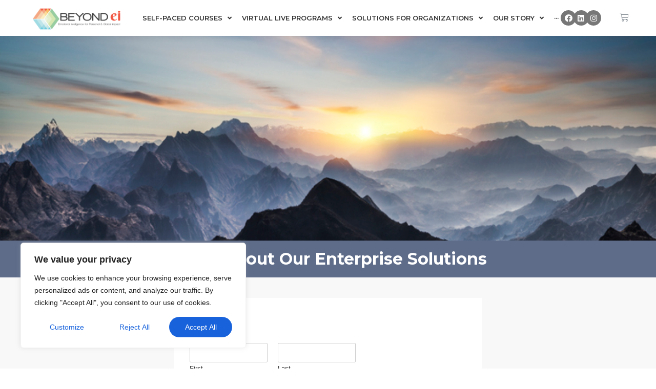

--- FILE ---
content_type: text/html; charset=UTF-8
request_url: https://beyondei.inc/forms/learn-about-our-enterprise-packages/
body_size: 40166
content:
<!doctype html>
<html lang="en-US">
<head>
	<meta charset="UTF-8">
		<meta name="viewport" content="width=device-width, initial-scale=1">
	<link rel="profile" href="http://gmpg.org/xfn/11">
	<meta name='robots' content='index, follow, max-image-preview:large, max-snippet:-1, max-video-preview:-1' />

	<!-- This site is optimized with the Yoast SEO plugin v26.4 - https://yoast.com/wordpress/plugins/seo/ -->
	<title>Learn About Our Enterprise Packages - Beyond EI</title>
	<link rel="canonical" href="https://beyondei.inc/forms/learn-about-our-enterprise-packages/" />
	<meta property="og:locale" content="en_US" />
	<meta property="og:type" content="article" />
	<meta property="og:title" content="Learn About Our Enterprise Packages - Beyond EI" />
	<meta property="og:description" content="Learn About Our Enterprise Solutions" />
	<meta property="og:url" content="https://beyondei.inc/forms/learn-about-our-enterprise-packages/" />
	<meta property="og:site_name" content="Beyond EI" />
	<meta property="article:publisher" content="https://www.facebook.com/Beyondei.inc" />
	<meta property="article:modified_time" content="2024-10-06T21:03:58+00:00" />
	<meta name="twitter:card" content="summary_large_image" />
	<meta name="twitter:site" content="@Beyond_Ei" />
	<meta name="twitter:label1" content="Est. reading time" />
	<meta name="twitter:data1" content="6 minutes" />
	<script type="application/ld+json" class="yoast-schema-graph">{"@context":"https://schema.org","@graph":[{"@type":"WebPage","@id":"https://beyondei.inc/forms/learn-about-our-enterprise-packages/","url":"https://beyondei.inc/forms/learn-about-our-enterprise-packages/","name":"Learn About Our Enterprise Packages - Beyond EI","isPartOf":{"@id":"https://beyondei.inc/#website"},"datePublished":"2021-09-30T20:35:03+00:00","dateModified":"2024-10-06T21:03:58+00:00","breadcrumb":{"@id":"https://beyondei.inc/forms/learn-about-our-enterprise-packages/#breadcrumb"},"inLanguage":"en-US","potentialAction":[{"@type":"ReadAction","target":["https://beyondei.inc/forms/learn-about-our-enterprise-packages/"]}]},{"@type":"BreadcrumbList","@id":"https://beyondei.inc/forms/learn-about-our-enterprise-packages/#breadcrumb","itemListElement":[{"@type":"ListItem","position":1,"name":"Home","item":"https://beyondei.inc/"},{"@type":"ListItem","position":2,"name":"Forms","item":"https://beyondei.inc/forms/"},{"@type":"ListItem","position":3,"name":"Learn About Our Enterprise Packages"}]},{"@type":"WebSite","@id":"https://beyondei.inc/#website","url":"https://beyondei.inc/","name":"Beyond EI","description":"Emotional Intelligence for Personal &amp; Global Impact","publisher":{"@id":"https://beyondei.inc/#organization"},"potentialAction":[{"@type":"SearchAction","target":{"@type":"EntryPoint","urlTemplate":"https://beyondei.inc/?s={search_term_string}"},"query-input":{"@type":"PropertyValueSpecification","valueRequired":true,"valueName":"search_term_string"}}],"inLanguage":"en-US"},{"@type":"Organization","@id":"https://beyondei.inc/#organization","name":"Beyond EI","url":"https://beyondei.inc/","logo":{"@type":"ImageObject","inLanguage":"en-US","@id":"https://beyondei.inc/#/schema/logo/image/","url":"https://beyondei.inc/wp-content/uploads/2021/08/Beyond-EI-wide-black-logo.png","contentUrl":"https://beyondei.inc/wp-content/uploads/2021/08/Beyond-EI-wide-black-logo.png","width":4294,"height":1159,"caption":"Beyond EI"},"image":{"@id":"https://beyondei.inc/#/schema/logo/image/"},"sameAs":["https://www.facebook.com/Beyondei.inc","https://x.com/Beyond_Ei","https://www.instagram.com/beyondei.inc/","https://www.linkedin.com/company/beyond-ei","https://www.youtube.com/channel/UCJqbW-jqUZWP4buAWIsZz6Q"]}]}</script>
	<!-- / Yoast SEO plugin. -->


<link rel="alternate" type="application/rss+xml" title="Beyond EI &raquo; Feed" href="https://beyondei.inc/feed/" />
<link rel="alternate" type="application/rss+xml" title="Beyond EI &raquo; Comments Feed" href="https://beyondei.inc/comments/feed/" />
<link rel="alternate" title="oEmbed (JSON)" type="application/json+oembed" href="https://beyondei.inc/wp-json/oembed/1.0/embed?url=https%3A%2F%2Fbeyondei.inc%2Fforms%2Flearn-about-our-enterprise-packages%2F" />
<link rel="alternate" title="oEmbed (XML)" type="text/xml+oembed" href="https://beyondei.inc/wp-json/oembed/1.0/embed?url=https%3A%2F%2Fbeyondei.inc%2Fforms%2Flearn-about-our-enterprise-packages%2F&#038;format=xml" />
		<!-- This site uses the Google Analytics by MonsterInsights plugin v9.11.1 - Using Analytics tracking - https://www.monsterinsights.com/ -->
							<script src="//www.googletagmanager.com/gtag/js?id=G-PLLQ6D03EH"  data-cfasync="false" data-wpfc-render="false" type="text/javascript" async></script>
			<script data-cfasync="false" data-wpfc-render="false" type="text/javascript">
				var mi_version = '9.11.1';
				var mi_track_user = true;
				var mi_no_track_reason = '';
								var MonsterInsightsDefaultLocations = {"page_location":"https:\/\/beyondei.inc\/forms\/learn-about-our-enterprise-packages\/"};
								if ( typeof MonsterInsightsPrivacyGuardFilter === 'function' ) {
					var MonsterInsightsLocations = (typeof MonsterInsightsExcludeQuery === 'object') ? MonsterInsightsPrivacyGuardFilter( MonsterInsightsExcludeQuery ) : MonsterInsightsPrivacyGuardFilter( MonsterInsightsDefaultLocations );
				} else {
					var MonsterInsightsLocations = (typeof MonsterInsightsExcludeQuery === 'object') ? MonsterInsightsExcludeQuery : MonsterInsightsDefaultLocations;
				}

								var disableStrs = [
										'ga-disable-G-PLLQ6D03EH',
									];

				/* Function to detect opted out users */
				function __gtagTrackerIsOptedOut() {
					for (var index = 0; index < disableStrs.length; index++) {
						if (document.cookie.indexOf(disableStrs[index] + '=true') > -1) {
							return true;
						}
					}

					return false;
				}

				/* Disable tracking if the opt-out cookie exists. */
				if (__gtagTrackerIsOptedOut()) {
					for (var index = 0; index < disableStrs.length; index++) {
						window[disableStrs[index]] = true;
					}
				}

				/* Opt-out function */
				function __gtagTrackerOptout() {
					for (var index = 0; index < disableStrs.length; index++) {
						document.cookie = disableStrs[index] + '=true; expires=Thu, 31 Dec 2099 23:59:59 UTC; path=/';
						window[disableStrs[index]] = true;
					}
				}

				if ('undefined' === typeof gaOptout) {
					function gaOptout() {
						__gtagTrackerOptout();
					}
				}
								window.dataLayer = window.dataLayer || [];

				window.MonsterInsightsDualTracker = {
					helpers: {},
					trackers: {},
				};
				if (mi_track_user) {
					function __gtagDataLayer() {
						dataLayer.push(arguments);
					}

					function __gtagTracker(type, name, parameters) {
						if (!parameters) {
							parameters = {};
						}

						if (parameters.send_to) {
							__gtagDataLayer.apply(null, arguments);
							return;
						}

						if (type === 'event') {
														parameters.send_to = monsterinsights_frontend.v4_id;
							var hookName = name;
							if (typeof parameters['event_category'] !== 'undefined') {
								hookName = parameters['event_category'] + ':' + name;
							}

							if (typeof MonsterInsightsDualTracker.trackers[hookName] !== 'undefined') {
								MonsterInsightsDualTracker.trackers[hookName](parameters);
							} else {
								__gtagDataLayer('event', name, parameters);
							}
							
						} else {
							__gtagDataLayer.apply(null, arguments);
						}
					}

					__gtagTracker('js', new Date());
					__gtagTracker('set', {
						'developer_id.dZGIzZG': true,
											});
					if ( MonsterInsightsLocations.page_location ) {
						__gtagTracker('set', MonsterInsightsLocations);
					}
										__gtagTracker('config', 'G-PLLQ6D03EH', {"forceSSL":"true","link_attribution":"true"} );
										window.gtag = __gtagTracker;										(function () {
						/* https://developers.google.com/analytics/devguides/collection/analyticsjs/ */
						/* ga and __gaTracker compatibility shim. */
						var noopfn = function () {
							return null;
						};
						var newtracker = function () {
							return new Tracker();
						};
						var Tracker = function () {
							return null;
						};
						var p = Tracker.prototype;
						p.get = noopfn;
						p.set = noopfn;
						p.send = function () {
							var args = Array.prototype.slice.call(arguments);
							args.unshift('send');
							__gaTracker.apply(null, args);
						};
						var __gaTracker = function () {
							var len = arguments.length;
							if (len === 0) {
								return;
							}
							var f = arguments[len - 1];
							if (typeof f !== 'object' || f === null || typeof f.hitCallback !== 'function') {
								if ('send' === arguments[0]) {
									var hitConverted, hitObject = false, action;
									if ('event' === arguments[1]) {
										if ('undefined' !== typeof arguments[3]) {
											hitObject = {
												'eventAction': arguments[3],
												'eventCategory': arguments[2],
												'eventLabel': arguments[4],
												'value': arguments[5] ? arguments[5] : 1,
											}
										}
									}
									if ('pageview' === arguments[1]) {
										if ('undefined' !== typeof arguments[2]) {
											hitObject = {
												'eventAction': 'page_view',
												'page_path': arguments[2],
											}
										}
									}
									if (typeof arguments[2] === 'object') {
										hitObject = arguments[2];
									}
									if (typeof arguments[5] === 'object') {
										Object.assign(hitObject, arguments[5]);
									}
									if ('undefined' !== typeof arguments[1].hitType) {
										hitObject = arguments[1];
										if ('pageview' === hitObject.hitType) {
											hitObject.eventAction = 'page_view';
										}
									}
									if (hitObject) {
										action = 'timing' === arguments[1].hitType ? 'timing_complete' : hitObject.eventAction;
										hitConverted = mapArgs(hitObject);
										__gtagTracker('event', action, hitConverted);
									}
								}
								return;
							}

							function mapArgs(args) {
								var arg, hit = {};
								var gaMap = {
									'eventCategory': 'event_category',
									'eventAction': 'event_action',
									'eventLabel': 'event_label',
									'eventValue': 'event_value',
									'nonInteraction': 'non_interaction',
									'timingCategory': 'event_category',
									'timingVar': 'name',
									'timingValue': 'value',
									'timingLabel': 'event_label',
									'page': 'page_path',
									'location': 'page_location',
									'title': 'page_title',
									'referrer' : 'page_referrer',
								};
								for (arg in args) {
																		if (!(!args.hasOwnProperty(arg) || !gaMap.hasOwnProperty(arg))) {
										hit[gaMap[arg]] = args[arg];
									} else {
										hit[arg] = args[arg];
									}
								}
								return hit;
							}

							try {
								f.hitCallback();
							} catch (ex) {
							}
						};
						__gaTracker.create = newtracker;
						__gaTracker.getByName = newtracker;
						__gaTracker.getAll = function () {
							return [];
						};
						__gaTracker.remove = noopfn;
						__gaTracker.loaded = true;
						window['__gaTracker'] = __gaTracker;
					})();
									} else {
										console.log("");
					(function () {
						function __gtagTracker() {
							return null;
						}

						window['__gtagTracker'] = __gtagTracker;
						window['gtag'] = __gtagTracker;
					})();
									}
			</script>
							<!-- / Google Analytics by MonsterInsights -->
		<style id='wp-img-auto-sizes-contain-inline-css' type='text/css'>
img:is([sizes=auto i],[sizes^="auto," i]){contain-intrinsic-size:3000px 1500px}
/*# sourceURL=wp-img-auto-sizes-contain-inline-css */
</style>
<link rel='stylesheet' id='hello-elementor-theme-style-css' href='https://beyondei.inc/wp-content/themes/hello-elementor/theme.min.css?ver=2.4.1' type='text/css' media='all' />
<link rel='stylesheet' id='jet-menu-hello-css' href='https://beyondei.inc/wp-content/plugins/jet-menu/integration/themes/hello-elementor/assets/css/style.css?ver=2.1.1' type='text/css' media='all' />
<style id='wp-emoji-styles-inline-css' type='text/css'>

	img.wp-smiley, img.emoji {
		display: inline !important;
		border: none !important;
		box-shadow: none !important;
		height: 1em !important;
		width: 1em !important;
		margin: 0 0.07em !important;
		vertical-align: -0.1em !important;
		background: none !important;
		padding: 0 !important;
	}
/*# sourceURL=wp-emoji-styles-inline-css */
</style>
<link rel='stylesheet' id='wp-block-library-css' href='https://beyondei.inc/wp-includes/css/dist/block-library/style.min.css?ver=6.9' type='text/css' media='all' />
<link rel='stylesheet' id='wc-blocks-style-css' href='https://beyondei.inc/wp-content/plugins/woocommerce/assets/client/blocks/wc-blocks.css?ver=wc-9.9.6' type='text/css' media='all' />
<style id='global-styles-inline-css' type='text/css'>
:root{--wp--preset--aspect-ratio--square: 1;--wp--preset--aspect-ratio--4-3: 4/3;--wp--preset--aspect-ratio--3-4: 3/4;--wp--preset--aspect-ratio--3-2: 3/2;--wp--preset--aspect-ratio--2-3: 2/3;--wp--preset--aspect-ratio--16-9: 16/9;--wp--preset--aspect-ratio--9-16: 9/16;--wp--preset--color--black: #000000;--wp--preset--color--cyan-bluish-gray: #abb8c3;--wp--preset--color--white: #ffffff;--wp--preset--color--pale-pink: #f78da7;--wp--preset--color--vivid-red: #cf2e2e;--wp--preset--color--luminous-vivid-orange: #ff6900;--wp--preset--color--luminous-vivid-amber: #fcb900;--wp--preset--color--light-green-cyan: #7bdcb5;--wp--preset--color--vivid-green-cyan: #00d084;--wp--preset--color--pale-cyan-blue: #8ed1fc;--wp--preset--color--vivid-cyan-blue: #0693e3;--wp--preset--color--vivid-purple: #9b51e0;--wp--preset--gradient--vivid-cyan-blue-to-vivid-purple: linear-gradient(135deg,rgb(6,147,227) 0%,rgb(155,81,224) 100%);--wp--preset--gradient--light-green-cyan-to-vivid-green-cyan: linear-gradient(135deg,rgb(122,220,180) 0%,rgb(0,208,130) 100%);--wp--preset--gradient--luminous-vivid-amber-to-luminous-vivid-orange: linear-gradient(135deg,rgb(252,185,0) 0%,rgb(255,105,0) 100%);--wp--preset--gradient--luminous-vivid-orange-to-vivid-red: linear-gradient(135deg,rgb(255,105,0) 0%,rgb(207,46,46) 100%);--wp--preset--gradient--very-light-gray-to-cyan-bluish-gray: linear-gradient(135deg,rgb(238,238,238) 0%,rgb(169,184,195) 100%);--wp--preset--gradient--cool-to-warm-spectrum: linear-gradient(135deg,rgb(74,234,220) 0%,rgb(151,120,209) 20%,rgb(207,42,186) 40%,rgb(238,44,130) 60%,rgb(251,105,98) 80%,rgb(254,248,76) 100%);--wp--preset--gradient--blush-light-purple: linear-gradient(135deg,rgb(255,206,236) 0%,rgb(152,150,240) 100%);--wp--preset--gradient--blush-bordeaux: linear-gradient(135deg,rgb(254,205,165) 0%,rgb(254,45,45) 50%,rgb(107,0,62) 100%);--wp--preset--gradient--luminous-dusk: linear-gradient(135deg,rgb(255,203,112) 0%,rgb(199,81,192) 50%,rgb(65,88,208) 100%);--wp--preset--gradient--pale-ocean: linear-gradient(135deg,rgb(255,245,203) 0%,rgb(182,227,212) 50%,rgb(51,167,181) 100%);--wp--preset--gradient--electric-grass: linear-gradient(135deg,rgb(202,248,128) 0%,rgb(113,206,126) 100%);--wp--preset--gradient--midnight: linear-gradient(135deg,rgb(2,3,129) 0%,rgb(40,116,252) 100%);--wp--preset--font-size--small: 13px;--wp--preset--font-size--medium: 20px;--wp--preset--font-size--large: 36px;--wp--preset--font-size--x-large: 42px;--wp--preset--spacing--20: 0.44rem;--wp--preset--spacing--30: 0.67rem;--wp--preset--spacing--40: 1rem;--wp--preset--spacing--50: 1.5rem;--wp--preset--spacing--60: 2.25rem;--wp--preset--spacing--70: 3.38rem;--wp--preset--spacing--80: 5.06rem;--wp--preset--shadow--natural: 6px 6px 9px rgba(0, 0, 0, 0.2);--wp--preset--shadow--deep: 12px 12px 50px rgba(0, 0, 0, 0.4);--wp--preset--shadow--sharp: 6px 6px 0px rgba(0, 0, 0, 0.2);--wp--preset--shadow--outlined: 6px 6px 0px -3px rgb(255, 255, 255), 6px 6px rgb(0, 0, 0);--wp--preset--shadow--crisp: 6px 6px 0px rgb(0, 0, 0);}:where(.is-layout-flex){gap: 0.5em;}:where(.is-layout-grid){gap: 0.5em;}body .is-layout-flex{display: flex;}.is-layout-flex{flex-wrap: wrap;align-items: center;}.is-layout-flex > :is(*, div){margin: 0;}body .is-layout-grid{display: grid;}.is-layout-grid > :is(*, div){margin: 0;}:where(.wp-block-columns.is-layout-flex){gap: 2em;}:where(.wp-block-columns.is-layout-grid){gap: 2em;}:where(.wp-block-post-template.is-layout-flex){gap: 1.25em;}:where(.wp-block-post-template.is-layout-grid){gap: 1.25em;}.has-black-color{color: var(--wp--preset--color--black) !important;}.has-cyan-bluish-gray-color{color: var(--wp--preset--color--cyan-bluish-gray) !important;}.has-white-color{color: var(--wp--preset--color--white) !important;}.has-pale-pink-color{color: var(--wp--preset--color--pale-pink) !important;}.has-vivid-red-color{color: var(--wp--preset--color--vivid-red) !important;}.has-luminous-vivid-orange-color{color: var(--wp--preset--color--luminous-vivid-orange) !important;}.has-luminous-vivid-amber-color{color: var(--wp--preset--color--luminous-vivid-amber) !important;}.has-light-green-cyan-color{color: var(--wp--preset--color--light-green-cyan) !important;}.has-vivid-green-cyan-color{color: var(--wp--preset--color--vivid-green-cyan) !important;}.has-pale-cyan-blue-color{color: var(--wp--preset--color--pale-cyan-blue) !important;}.has-vivid-cyan-blue-color{color: var(--wp--preset--color--vivid-cyan-blue) !important;}.has-vivid-purple-color{color: var(--wp--preset--color--vivid-purple) !important;}.has-black-background-color{background-color: var(--wp--preset--color--black) !important;}.has-cyan-bluish-gray-background-color{background-color: var(--wp--preset--color--cyan-bluish-gray) !important;}.has-white-background-color{background-color: var(--wp--preset--color--white) !important;}.has-pale-pink-background-color{background-color: var(--wp--preset--color--pale-pink) !important;}.has-vivid-red-background-color{background-color: var(--wp--preset--color--vivid-red) !important;}.has-luminous-vivid-orange-background-color{background-color: var(--wp--preset--color--luminous-vivid-orange) !important;}.has-luminous-vivid-amber-background-color{background-color: var(--wp--preset--color--luminous-vivid-amber) !important;}.has-light-green-cyan-background-color{background-color: var(--wp--preset--color--light-green-cyan) !important;}.has-vivid-green-cyan-background-color{background-color: var(--wp--preset--color--vivid-green-cyan) !important;}.has-pale-cyan-blue-background-color{background-color: var(--wp--preset--color--pale-cyan-blue) !important;}.has-vivid-cyan-blue-background-color{background-color: var(--wp--preset--color--vivid-cyan-blue) !important;}.has-vivid-purple-background-color{background-color: var(--wp--preset--color--vivid-purple) !important;}.has-black-border-color{border-color: var(--wp--preset--color--black) !important;}.has-cyan-bluish-gray-border-color{border-color: var(--wp--preset--color--cyan-bluish-gray) !important;}.has-white-border-color{border-color: var(--wp--preset--color--white) !important;}.has-pale-pink-border-color{border-color: var(--wp--preset--color--pale-pink) !important;}.has-vivid-red-border-color{border-color: var(--wp--preset--color--vivid-red) !important;}.has-luminous-vivid-orange-border-color{border-color: var(--wp--preset--color--luminous-vivid-orange) !important;}.has-luminous-vivid-amber-border-color{border-color: var(--wp--preset--color--luminous-vivid-amber) !important;}.has-light-green-cyan-border-color{border-color: var(--wp--preset--color--light-green-cyan) !important;}.has-vivid-green-cyan-border-color{border-color: var(--wp--preset--color--vivid-green-cyan) !important;}.has-pale-cyan-blue-border-color{border-color: var(--wp--preset--color--pale-cyan-blue) !important;}.has-vivid-cyan-blue-border-color{border-color: var(--wp--preset--color--vivid-cyan-blue) !important;}.has-vivid-purple-border-color{border-color: var(--wp--preset--color--vivid-purple) !important;}.has-vivid-cyan-blue-to-vivid-purple-gradient-background{background: var(--wp--preset--gradient--vivid-cyan-blue-to-vivid-purple) !important;}.has-light-green-cyan-to-vivid-green-cyan-gradient-background{background: var(--wp--preset--gradient--light-green-cyan-to-vivid-green-cyan) !important;}.has-luminous-vivid-amber-to-luminous-vivid-orange-gradient-background{background: var(--wp--preset--gradient--luminous-vivid-amber-to-luminous-vivid-orange) !important;}.has-luminous-vivid-orange-to-vivid-red-gradient-background{background: var(--wp--preset--gradient--luminous-vivid-orange-to-vivid-red) !important;}.has-very-light-gray-to-cyan-bluish-gray-gradient-background{background: var(--wp--preset--gradient--very-light-gray-to-cyan-bluish-gray) !important;}.has-cool-to-warm-spectrum-gradient-background{background: var(--wp--preset--gradient--cool-to-warm-spectrum) !important;}.has-blush-light-purple-gradient-background{background: var(--wp--preset--gradient--blush-light-purple) !important;}.has-blush-bordeaux-gradient-background{background: var(--wp--preset--gradient--blush-bordeaux) !important;}.has-luminous-dusk-gradient-background{background: var(--wp--preset--gradient--luminous-dusk) !important;}.has-pale-ocean-gradient-background{background: var(--wp--preset--gradient--pale-ocean) !important;}.has-electric-grass-gradient-background{background: var(--wp--preset--gradient--electric-grass) !important;}.has-midnight-gradient-background{background: var(--wp--preset--gradient--midnight) !important;}.has-small-font-size{font-size: var(--wp--preset--font-size--small) !important;}.has-medium-font-size{font-size: var(--wp--preset--font-size--medium) !important;}.has-large-font-size{font-size: var(--wp--preset--font-size--large) !important;}.has-x-large-font-size{font-size: var(--wp--preset--font-size--x-large) !important;}
/*# sourceURL=global-styles-inline-css */
</style>

<style id='classic-theme-styles-inline-css' type='text/css'>
/*! This file is auto-generated */
.wp-block-button__link{color:#fff;background-color:#32373c;border-radius:9999px;box-shadow:none;text-decoration:none;padding:calc(.667em + 2px) calc(1.333em + 2px);font-size:1.125em}.wp-block-file__button{background:#32373c;color:#fff;text-decoration:none}
/*# sourceURL=/wp-includes/css/classic-themes.min.css */
</style>
<link rel='stylesheet' id='simple-banner-style-css' href='https://beyondei.inc/wp-content/plugins/simple-banner/simple-banner.css?ver=2.12.0' type='text/css' media='all' />
<link rel='stylesheet' id='woocommerce-layout-css' href='https://beyondei.inc/wp-content/plugins/woocommerce/assets/css/woocommerce-layout.css?ver=9.9.6' type='text/css' media='all' />
<link rel='stylesheet' id='woocommerce-smallscreen-css' href='https://beyondei.inc/wp-content/plugins/woocommerce/assets/css/woocommerce-smallscreen.css?ver=9.9.6' type='text/css' media='only screen and (max-width: 768px)' />
<link rel='stylesheet' id='woocommerce-general-css' href='https://beyondei.inc/wp-content/plugins/woocommerce/assets/css/woocommerce.css?ver=9.9.6' type='text/css' media='all' />
<style id='woocommerce-inline-inline-css' type='text/css'>
.woocommerce form .form-row .required { visibility: visible; }
/*# sourceURL=woocommerce-inline-inline-css */
</style>
<link rel='stylesheet' id='activecampaign-for-woocommerce-css' href='https://beyondei.inc/wp-content/plugins/activecampaign-for-woocommerce/public/css/activecampaign-for-woocommerce-public.css?ver=1.4.9' type='text/css' media='all' />
<link rel='stylesheet' id='wpforms-classic-full-css' href='https://beyondei.inc/wp-content/plugins/wpforms-lite/assets/css/frontend/classic/wpforms-full.min.css?ver=1.9.2.3' type='text/css' media='all' />
<link rel='stylesheet' id='brands-styles-css' href='https://beyondei.inc/wp-content/plugins/woocommerce/assets/css/brands.css?ver=9.9.6' type='text/css' media='all' />
<link rel='stylesheet' id='hello-elementor-css' href='https://beyondei.inc/wp-content/themes/hello-elementor/style.min.css?ver=2.4.1' type='text/css' media='all' />
<link rel='stylesheet' id='font-awesome-all-css' href='https://beyondei.inc/wp-content/plugins/jet-menu/assets/public/lib/font-awesome/css/all.min.css?ver=5.12.0' type='text/css' media='all' />
<link rel='stylesheet' id='font-awesome-v4-shims-css' href='https://beyondei.inc/wp-content/plugins/jet-menu/assets/public/lib/font-awesome/css/v4-shims.min.css?ver=5.12.0' type='text/css' media='all' />
<link rel='stylesheet' id='jet-menu-public-styles-css' href='https://beyondei.inc/wp-content/plugins/jet-menu/assets/public/css/public.css?ver=2.1.1' type='text/css' media='all' />
<link rel='stylesheet' id='elementor-icons-css' href='https://beyondei.inc/wp-content/plugins/elementor/assets/lib/eicons/css/elementor-icons.min.css?ver=5.12.0' type='text/css' media='all' />
<link rel='stylesheet' id='elementor-frontend-css' href='https://beyondei.inc/wp-content/plugins/elementor/assets/css/frontend.min.css?ver=3.4.4' type='text/css' media='all' />
<style id='elementor-frontend-inline-css' type='text/css'>
.elementor-kit-7{--e-global-color-primary:#E4502D;--e-global-color-secondary:#54595F;--e-global-color-text:#333333;--e-global-color-accent:#9FCDA1;--e-global-color-82033ea:#77CCE3;--e-global-color-5df3255:#EFA97F;--e-global-color-9b6a3a8:#FBF0BD;--e-global-color-7468116:#CAE8E5;--e-global-color-a33580c:#000000;--e-global-color-e3e4728:#FFFFFF;--e-global-color-5e566d2:#F8F8F8;--e-global-color-108bf05:#CF7A36;--e-global-color-2d74d75:#6CAAB6;--e-global-color-6470e9f:#E08B78;--e-global-color-94ada16:#E2E2E2;--e-global-color-1bfadb3:#5E6C8A;--e-global-typography-primary-font-family:"Montserrat";--e-global-typography-primary-font-weight:600;--e-global-typography-secondary-font-family:"Montserrat";--e-global-typography-secondary-font-weight:400;--e-global-typography-text-font-family:"Montserrat";--e-global-typography-text-font-weight:400;--e-global-typography-accent-font-family:"Montserrat";--e-global-typography-accent-font-weight:500;}.elementor-kit-7 a{color:var( --e-global-color-108bf05 );}.elementor-kit-7 h2{font-size:24px;}.elementor-kit-7 button,.elementor-kit-7 input[type="button"],.elementor-kit-7 input[type="submit"],.elementor-kit-7 .elementor-button{color:var( --e-global-color-e3e4728 );background-color:var( --e-global-color-108bf05 );border-style:solid;border-width:0px 0px 0px 0px;border-radius:150px 150px 150px 150px;}.elementor-kit-7 input:not([type="button"]):not([type="submit"]),.elementor-kit-7 textarea,.elementor-kit-7 .elementor-field-textual{border-style:solid;border-color:var( --e-global-color-94ada16 );}.elementor-section.elementor-section-boxed > .elementor-container{max-width:1140px;}.elementor-widget:not(:last-child){margin-bottom:20px;}{}h1.entry-title{display:var(--page-title-display);}.site-header{padding-right:0px;padding-left:0px;}@media(max-width:1024px){.elementor-section.elementor-section-boxed > .elementor-container{max-width:1024px;}}@media(max-width:767px){.elementor-section.elementor-section-boxed > .elementor-container{max-width:767px;}}/* Start custom CSS */.elementor-post-navigation .elementor-post-navigation__separator-wrapper {
    margin: 0 15px !important;
}/* End custom CSS */
@font-face{font-family:eicons;src:url(https://beyondei.inc/wp-content/plugins/elementor/assets/lib/eicons/fonts/eicons.eot?5.10.0);src:url(https://beyondei.inc/wp-content/plugins/elementor/assets/lib/eicons/fonts/eicons.eot?5.10.0#iefix) format("embedded-opentype"),url(https://beyondei.inc/wp-content/plugins/elementor/assets/lib/eicons/fonts/eicons.woff2?5.10.0) format("woff2"),url(https://beyondei.inc/wp-content/plugins/elementor/assets/lib/eicons/fonts/eicons.woff?5.10.0) format("woff"),url(https://beyondei.inc/wp-content/plugins/elementor/assets/lib/eicons/fonts/eicons.ttf?5.10.0) format("truetype"),url(https://beyondei.inc/wp-content/plugins/elementor/assets/lib/eicons/fonts/eicons.svg?5.10.0#eicon) format("svg");font-weight:400;font-style:normal}
.elementor-widget-heading .elementor-heading-title{color:var( --e-global-color-primary );font-family:var( --e-global-typography-primary-font-family ), Sans-serif;font-weight:var( --e-global-typography-primary-font-weight );}.elementor-widget-image .widget-image-caption{color:var( --e-global-color-text );font-family:var( --e-global-typography-text-font-family ), Sans-serif;font-weight:var( --e-global-typography-text-font-weight );}.elementor-widget-text-editor{color:var( --e-global-color-text );font-family:var( --e-global-typography-text-font-family ), Sans-serif;font-weight:var( --e-global-typography-text-font-weight );}.elementor-widget-text-editor.elementor-drop-cap-view-stacked .elementor-drop-cap{background-color:var( --e-global-color-primary );}.elementor-widget-text-editor.elementor-drop-cap-view-framed .elementor-drop-cap, .elementor-widget-text-editor.elementor-drop-cap-view-default .elementor-drop-cap{color:var( --e-global-color-primary );border-color:var( --e-global-color-primary );}.elementor-widget-button .elementor-button{font-family:var( --e-global-typography-accent-font-family ), Sans-serif;font-weight:var( --e-global-typography-accent-font-weight );background-color:var( --e-global-color-accent );}.elementor-widget-divider{--divider-color:var( --e-global-color-secondary );}.elementor-widget-divider .elementor-divider__text{color:var( --e-global-color-secondary );font-family:var( --e-global-typography-secondary-font-family ), Sans-serif;font-weight:var( --e-global-typography-secondary-font-weight );}.elementor-widget-divider.elementor-view-stacked .elementor-icon{background-color:var( --e-global-color-secondary );}.elementor-widget-divider.elementor-view-framed .elementor-icon, .elementor-widget-divider.elementor-view-default .elementor-icon{color:var( --e-global-color-secondary );border-color:var( --e-global-color-secondary );}.elementor-widget-divider.elementor-view-framed .elementor-icon, .elementor-widget-divider.elementor-view-default .elementor-icon svg{fill:var( --e-global-color-secondary );}.elementor-widget-image-box .elementor-image-box-title{color:var( --e-global-color-primary );font-family:var( --e-global-typography-primary-font-family ), Sans-serif;font-weight:var( --e-global-typography-primary-font-weight );}.elementor-widget-image-box .elementor-image-box-description{color:var( --e-global-color-text );font-family:var( --e-global-typography-text-font-family ), Sans-serif;font-weight:var( --e-global-typography-text-font-weight );}.elementor-widget-icon.elementor-view-stacked .elementor-icon{background-color:var( --e-global-color-primary );}.elementor-widget-icon.elementor-view-framed .elementor-icon, .elementor-widget-icon.elementor-view-default .elementor-icon{color:var( --e-global-color-primary );border-color:var( --e-global-color-primary );}.elementor-widget-icon.elementor-view-framed .elementor-icon, .elementor-widget-icon.elementor-view-default .elementor-icon svg{fill:var( --e-global-color-primary );}.elementor-widget-icon-box.elementor-view-stacked .elementor-icon{background-color:var( --e-global-color-primary );}.elementor-widget-icon-box.elementor-view-framed .elementor-icon, .elementor-widget-icon-box.elementor-view-default .elementor-icon{fill:var( --e-global-color-primary );color:var( --e-global-color-primary );border-color:var( --e-global-color-primary );}.elementor-widget-icon-box .elementor-icon-box-title{color:var( --e-global-color-primary );}.elementor-widget-icon-box .elementor-icon-box-title, .elementor-widget-icon-box .elementor-icon-box-title a{font-family:var( --e-global-typography-primary-font-family ), Sans-serif;font-weight:var( --e-global-typography-primary-font-weight );}.elementor-widget-icon-box .elementor-icon-box-description{color:var( --e-global-color-text );font-family:var( --e-global-typography-text-font-family ), Sans-serif;font-weight:var( --e-global-typography-text-font-weight );}.elementor-widget-star-rating .elementor-star-rating__title{color:var( --e-global-color-text );font-family:var( --e-global-typography-text-font-family ), Sans-serif;font-weight:var( --e-global-typography-text-font-weight );}.elementor-widget-image-gallery .gallery-item .gallery-caption{font-family:var( --e-global-typography-accent-font-family ), Sans-serif;font-weight:var( --e-global-typography-accent-font-weight );}.elementor-widget-icon-list .elementor-icon-list-item:not(:last-child):after{border-color:var( --e-global-color-text );}.elementor-widget-icon-list .elementor-icon-list-icon i{color:var( --e-global-color-primary );}.elementor-widget-icon-list .elementor-icon-list-icon svg{fill:var( --e-global-color-primary );}.elementor-widget-icon-list .elementor-icon-list-text{color:var( --e-global-color-secondary );}.elementor-widget-icon-list .elementor-icon-list-item > .elementor-icon-list-text, .elementor-widget-icon-list .elementor-icon-list-item > a{font-family:var( --e-global-typography-text-font-family ), Sans-serif;font-weight:var( --e-global-typography-text-font-weight );}.elementor-widget-counter .elementor-counter-number-wrapper{color:var( --e-global-color-primary );font-family:var( --e-global-typography-primary-font-family ), Sans-serif;font-weight:var( --e-global-typography-primary-font-weight );}.elementor-widget-counter .elementor-counter-title{color:var( --e-global-color-secondary );font-family:var( --e-global-typography-secondary-font-family ), Sans-serif;font-weight:var( --e-global-typography-secondary-font-weight );}.elementor-widget-progress .elementor-progress-wrapper .elementor-progress-bar{background-color:var( --e-global-color-primary );}.elementor-widget-progress .elementor-title{color:var( --e-global-color-primary );font-family:var( --e-global-typography-text-font-family ), Sans-serif;font-weight:var( --e-global-typography-text-font-weight );}.elementor-widget-testimonial .elementor-testimonial-content{color:var( --e-global-color-text );font-family:var( --e-global-typography-text-font-family ), Sans-serif;font-weight:var( --e-global-typography-text-font-weight );}.elementor-widget-testimonial .elementor-testimonial-name{color:var( --e-global-color-primary );font-family:var( --e-global-typography-primary-font-family ), Sans-serif;font-weight:var( --e-global-typography-primary-font-weight );}.elementor-widget-testimonial .elementor-testimonial-job{color:var( --e-global-color-secondary );font-family:var( --e-global-typography-secondary-font-family ), Sans-serif;font-weight:var( --e-global-typography-secondary-font-weight );}.elementor-widget-tabs .elementor-tab-title, .elementor-widget-tabs .elementor-tab-title a{color:var( --e-global-color-primary );}.elementor-widget-tabs .elementor-tab-title.elementor-active,
					 .elementor-widget-tabs .elementor-tab-title.elementor-active a{color:var( --e-global-color-accent );}.elementor-widget-tabs .elementor-tab-title{font-family:var( --e-global-typography-primary-font-family ), Sans-serif;font-weight:var( --e-global-typography-primary-font-weight );}.elementor-widget-tabs .elementor-tab-content{color:var( --e-global-color-text );font-family:var( --e-global-typography-text-font-family ), Sans-serif;font-weight:var( --e-global-typography-text-font-weight );}.elementor-widget-accordion .elementor-accordion-icon, .elementor-widget-accordion .elementor-accordion-title{color:var( --e-global-color-primary );}.elementor-widget-accordion .elementor-accordion-icon svg{fill:var( --e-global-color-primary );}.elementor-widget-accordion .elementor-active .elementor-accordion-icon, .elementor-widget-accordion .elementor-active .elementor-accordion-title{color:var( --e-global-color-accent );}.elementor-widget-accordion .elementor-active .elementor-accordion-icon svg{fill:var( --e-global-color-accent );}.elementor-widget-accordion .elementor-accordion-title{font-family:var( --e-global-typography-primary-font-family ), Sans-serif;font-weight:var( --e-global-typography-primary-font-weight );}.elementor-widget-accordion .elementor-tab-content{color:var( --e-global-color-text );font-family:var( --e-global-typography-text-font-family ), Sans-serif;font-weight:var( --e-global-typography-text-font-weight );}.elementor-widget-toggle .elementor-toggle-title, .elementor-widget-toggle .elementor-toggle-icon{color:var( --e-global-color-primary );}.elementor-widget-toggle .elementor-toggle-icon svg{fill:var( --e-global-color-primary );}.elementor-widget-toggle .elementor-tab-title.elementor-active a, .elementor-widget-toggle .elementor-tab-title.elementor-active .elementor-toggle-icon{color:var( --e-global-color-accent );}.elementor-widget-toggle .elementor-toggle-title{font-family:var( --e-global-typography-primary-font-family ), Sans-serif;font-weight:var( --e-global-typography-primary-font-weight );}.elementor-widget-toggle .elementor-tab-content{color:var( --e-global-color-text );font-family:var( --e-global-typography-text-font-family ), Sans-serif;font-weight:var( --e-global-typography-text-font-weight );}.elementor-widget-alert .elementor-alert-title{font-family:var( --e-global-typography-primary-font-family ), Sans-serif;font-weight:var( --e-global-typography-primary-font-weight );}.elementor-widget-alert .elementor-alert-description{font-family:var( --e-global-typography-text-font-family ), Sans-serif;font-weight:var( --e-global-typography-text-font-weight );}.elementor-widget-jet-custom-menu > .elementor-widget-container > div > .jet-custom-nav > .jet-custom-nav__item > a{background-color:var( --e-global-color-text );}.elementor-widget-jet-custom-menu  > .elementor-widget-container > div > .jet-custom-nav > .jet-custom-nav__item > a .jet-custom-item-label.top-level-label{font-family:var( --e-global-typography-accent-font-family ), Sans-serif;font-weight:var( --e-global-typography-accent-font-weight );}.elementor-widget-jet-custom-menu  > .elementor-widget-container > div > .jet-custom-nav > .jet-custom-nav__item > a .jet-custom-item-desc.top-level-desc{font-family:var( --e-global-typography-accent-font-family ), Sans-serif;font-weight:var( --e-global-typography-accent-font-weight );}.elementor-widget-jet-custom-menu > .elementor-widget-container > div > .jet-custom-nav > .jet-custom-nav__item > .jet-custom-nav__sub .jet-custom-nav__item > a{background-color:var( --e-global-color-secondary );}.elementor-widget-jet-custom-menu  > .elementor-widget-container > div > .jet-custom-nav > .jet-custom-nav__item > .jet-custom-nav__sub .jet-custom-nav__item > a .jet-menu-link-text{font-family:var( --e-global-typography-primary-font-family ), Sans-serif;font-weight:var( --e-global-typography-primary-font-weight );}.elementor-widget-jet-custom-menu  > .elementor-widget-container > div > .jet-custom-nav > .jet-custom-nav__item > .jet-custom-nav__sub .jet-custom-nav__item > a .jet-custom-item-desc.sub-level-desc{font-family:var( --e-global-typography-accent-font-family ), Sans-serif;font-weight:var( --e-global-typography-accent-font-weight );}.elementor-widget-jet-custom-menu > .elementor-widget-container > div > .jet-custom-nav > .jet-custom-nav__item > a .jet-menu-icon:before{color:var( --e-global-color-text );}.elementor-widget-jet-custom-menu > .elementor-widget-container > div > .jet-custom-nav > .jet-custom-nav__item > .jet-custom-nav__sub a .jet-menu-icon:before{color:var( --e-global-color-text );}.elementor-widget-jet-custom-menu > .elementor-widget-container > div > .jet-custom-nav > .jet-custom-nav__item.hover-state > a .jet-menu-icon:before{color:var( --e-global-color-text );}.elementor-widget-jet-custom-menu > .elementor-widget-container > div > .jet-custom-nav > .jet-custom-nav__item > .jet-custom-nav__sub .jet-custom-nav__item.hover-state > a .jet-menu-icon:before{color:var( --e-global-color-text );}.elementor-widget-jet-custom-menu > .elementor-widget-container > div > .jet-custom-nav > .jet-custom-nav__item > a .jet-menu-badge .jet-menu-badge__inner{color:var( --e-global-color-text );}.elementor-widget-jet-custom-menu > .elementor-widget-container > div > .jet-custom-nav > .jet-custom-nav__item > .jet-custom-nav__sub a .jet-menu-badge .jet-menu-badge__inner{color:var( --e-global-color-text );}.elementor-widget-jet-custom-menu > .elementor-widget-container > div > .jet-custom-nav > .jet-custom-nav__item > a .jet-menu-badge .jet-menu-badge__inner, .elementor-widget-jet-custom-menu > .elementor-widget-container > div > .jet-custom-nav > .jet-custom-nav__item > .jet-custom-nav__sub a .jet-menu-badge .jet-menu-badge__inner{font-family:var( --e-global-typography-text-font-family ), Sans-serif;font-weight:var( --e-global-typography-text-font-weight );}.elementor-widget-jet-custom-menu > .elementor-widget-container > div > .jet-custom-nav > .jet-custom-nav__item > a .jet-dropdown-arrow:before{color:var( --e-global-color-text );}.elementor-widget-jet-custom-menu > .elementor-widget-container > div > .jet-custom-nav > .jet-custom-nav__item > .jet-custom-nav__sub a .jet-dropdown-arrow:before{color:var( --e-global-color-text );}.elementor-widget-jet-custom-menu > .elementor-widget-container > div > .jet-custom-nav > .jet-custom-nav__item.hover-state > a .jet-dropdown-arrow:before{color:var( --e-global-color-text );}.elementor-widget-jet-custom-menu > .elementor-widget-container > div > .jet-custom-nav > .jet-custom-nav__item > .jet-custom-nav__sub .jet-custom-nav__item.hover-state > a .jet-dropdown-arrow:before{color:var( --e-global-color-text );}.elementor-widget-text-path{font-family:var( --e-global-typography-text-font-family ), Sans-serif;font-weight:var( --e-global-typography-text-font-weight );}.elementor-widget-theme-site-logo .widget-image-caption{color:var( --e-global-color-text );font-family:var( --e-global-typography-text-font-family ), Sans-serif;font-weight:var( --e-global-typography-text-font-weight );}.elementor-widget-theme-site-title .elementor-heading-title{color:var( --e-global-color-primary );font-family:var( --e-global-typography-primary-font-family ), Sans-serif;font-weight:var( --e-global-typography-primary-font-weight );}.elementor-widget-theme-page-title .elementor-heading-title{color:var( --e-global-color-primary );font-family:var( --e-global-typography-primary-font-family ), Sans-serif;font-weight:var( --e-global-typography-primary-font-weight );}.elementor-widget-theme-post-title .elementor-heading-title{color:var( --e-global-color-primary );font-family:var( --e-global-typography-primary-font-family ), Sans-serif;font-weight:var( --e-global-typography-primary-font-weight );}.elementor-widget-theme-post-excerpt .elementor-widget-container{color:var( --e-global-color-text );font-family:var( --e-global-typography-text-font-family ), Sans-serif;font-weight:var( --e-global-typography-text-font-weight );}.elementor-widget-theme-post-content{color:var( --e-global-color-text );font-family:var( --e-global-typography-text-font-family ), Sans-serif;font-weight:var( --e-global-typography-text-font-weight );}.elementor-widget-theme-post-featured-image .widget-image-caption{color:var( --e-global-color-text );font-family:var( --e-global-typography-text-font-family ), Sans-serif;font-weight:var( --e-global-typography-text-font-weight );}.elementor-widget-theme-archive-title .elementor-heading-title{color:var( --e-global-color-primary );font-family:var( --e-global-typography-primary-font-family ), Sans-serif;font-weight:var( --e-global-typography-primary-font-weight );}.elementor-widget-archive-posts .elementor-post__title, .elementor-widget-archive-posts .elementor-post__title a{color:var( --e-global-color-secondary );font-family:var( --e-global-typography-primary-font-family ), Sans-serif;font-weight:var( --e-global-typography-primary-font-weight );}.elementor-widget-archive-posts .elementor-post__meta-data{font-family:var( --e-global-typography-secondary-font-family ), Sans-serif;font-weight:var( --e-global-typography-secondary-font-weight );}.elementor-widget-archive-posts .elementor-post__excerpt p{font-family:var( --e-global-typography-text-font-family ), Sans-serif;font-weight:var( --e-global-typography-text-font-weight );}.elementor-widget-archive-posts .elementor-post__read-more{color:var( --e-global-color-accent );font-family:var( --e-global-typography-accent-font-family ), Sans-serif;font-weight:var( --e-global-typography-accent-font-weight );}.elementor-widget-archive-posts .elementor-post__card .elementor-post__badge{background-color:var( --e-global-color-accent );font-family:var( --e-global-typography-accent-font-family ), Sans-serif;font-weight:var( --e-global-typography-accent-font-weight );}.elementor-widget-archive-posts .elementor-pagination{font-family:var( --e-global-typography-secondary-font-family ), Sans-serif;font-weight:var( --e-global-typography-secondary-font-weight );}.elementor-widget-archive-posts .elementor-button{font-family:var( --e-global-typography-accent-font-family ), Sans-serif;font-weight:var( --e-global-typography-accent-font-weight );background-color:var( --e-global-color-accent );}.elementor-widget-archive-posts .e-load-more-message{font-family:var( --e-global-typography-secondary-font-family ), Sans-serif;font-weight:var( --e-global-typography-secondary-font-weight );}.elementor-widget-archive-posts .elementor-posts-nothing-found{color:var( --e-global-color-text );font-family:var( --e-global-typography-text-font-family ), Sans-serif;font-weight:var( --e-global-typography-text-font-weight );}.elementor-widget-posts .elementor-post__title, .elementor-widget-posts .elementor-post__title a{color:var( --e-global-color-secondary );font-family:var( --e-global-typography-primary-font-family ), Sans-serif;font-weight:var( --e-global-typography-primary-font-weight );}.elementor-widget-posts .elementor-post__meta-data{font-family:var( --e-global-typography-secondary-font-family ), Sans-serif;font-weight:var( --e-global-typography-secondary-font-weight );}.elementor-widget-posts .elementor-post__excerpt p{font-family:var( --e-global-typography-text-font-family ), Sans-serif;font-weight:var( --e-global-typography-text-font-weight );}.elementor-widget-posts .elementor-post__read-more{color:var( --e-global-color-accent );font-family:var( --e-global-typography-accent-font-family ), Sans-serif;font-weight:var( --e-global-typography-accent-font-weight );}.elementor-widget-posts .elementor-post__card .elementor-post__badge{background-color:var( --e-global-color-accent );font-family:var( --e-global-typography-accent-font-family ), Sans-serif;font-weight:var( --e-global-typography-accent-font-weight );}.elementor-widget-posts .elementor-pagination{font-family:var( --e-global-typography-secondary-font-family ), Sans-serif;font-weight:var( --e-global-typography-secondary-font-weight );}.elementor-widget-posts .elementor-button{font-family:var( --e-global-typography-accent-font-family ), Sans-serif;font-weight:var( --e-global-typography-accent-font-weight );background-color:var( --e-global-color-accent );}.elementor-widget-posts .e-load-more-message{font-family:var( --e-global-typography-secondary-font-family ), Sans-serif;font-weight:var( --e-global-typography-secondary-font-weight );}.elementor-widget-portfolio a .elementor-portfolio-item__overlay{background-color:var( --e-global-color-accent );}.elementor-widget-portfolio .elementor-portfolio-item__title{font-family:var( --e-global-typography-primary-font-family ), Sans-serif;font-weight:var( --e-global-typography-primary-font-weight );}.elementor-widget-portfolio .elementor-portfolio__filter{color:var( --e-global-color-text );font-family:var( --e-global-typography-primary-font-family ), Sans-serif;font-weight:var( --e-global-typography-primary-font-weight );}.elementor-widget-portfolio .elementor-portfolio__filter.elementor-active{color:var( --e-global-color-primary );}.elementor-widget-gallery .elementor-gallery-item__title{font-family:var( --e-global-typography-primary-font-family ), Sans-serif;font-weight:var( --e-global-typography-primary-font-weight );}.elementor-widget-gallery .elementor-gallery-item__description{font-family:var( --e-global-typography-text-font-family ), Sans-serif;font-weight:var( --e-global-typography-text-font-weight );}.elementor-widget-gallery{--galleries-title-color-normal:var( --e-global-color-primary );--galleries-title-color-hover:var( --e-global-color-secondary );--galleries-pointer-bg-color-hover:var( --e-global-color-accent );--gallery-title-color-active:var( --e-global-color-secondary );--galleries-pointer-bg-color-active:var( --e-global-color-accent );}.elementor-widget-gallery .elementor-gallery-title{font-family:var( --e-global-typography-primary-font-family ), Sans-serif;font-weight:var( --e-global-typography-primary-font-weight );}.elementor-widget-form .elementor-field-group > label, .elementor-widget-form .elementor-field-subgroup label{color:var( --e-global-color-text );}.elementor-widget-form .elementor-field-group > label{font-family:var( --e-global-typography-text-font-family ), Sans-serif;font-weight:var( --e-global-typography-text-font-weight );}.elementor-widget-form .elementor-field-type-html{color:var( --e-global-color-text );font-family:var( --e-global-typography-text-font-family ), Sans-serif;font-weight:var( --e-global-typography-text-font-weight );}.elementor-widget-form .elementor-field-group .elementor-field{color:var( --e-global-color-text );}.elementor-widget-form .elementor-field-group .elementor-field, .elementor-widget-form .elementor-field-subgroup label{font-family:var( --e-global-typography-text-font-family ), Sans-serif;font-weight:var( --e-global-typography-text-font-weight );}.elementor-widget-form .elementor-button{font-family:var( --e-global-typography-accent-font-family ), Sans-serif;font-weight:var( --e-global-typography-accent-font-weight );}.elementor-widget-form .e-form__buttons__wrapper__button-next{background-color:var( --e-global-color-accent );}.elementor-widget-form .elementor-button[type="submit"]{background-color:var( --e-global-color-accent );}.elementor-widget-form .e-form__buttons__wrapper__button-previous{background-color:var( --e-global-color-accent );}.elementor-widget-form .elementor-message{font-family:var( --e-global-typography-text-font-family ), Sans-serif;font-weight:var( --e-global-typography-text-font-weight );}.elementor-widget-form .e-form__indicators__indicator, .elementor-widget-form .e-form__indicators__indicator__label{font-family:var( --e-global-typography-accent-font-family ), Sans-serif;font-weight:var( --e-global-typography-accent-font-weight );}.elementor-widget-form{--e-form-steps-indicator-inactive-primary-color:var( --e-global-color-text );--e-form-steps-indicator-active-primary-color:var( --e-global-color-accent );--e-form-steps-indicator-completed-primary-color:var( --e-global-color-accent );--e-form-steps-indicator-progress-color:var( --e-global-color-accent );--e-form-steps-indicator-progress-background-color:var( --e-global-color-text );--e-form-steps-indicator-progress-meter-color:var( --e-global-color-text );}.elementor-widget-form .e-form__indicators__indicator__progress__meter{font-family:var( --e-global-typography-accent-font-family ), Sans-serif;font-weight:var( --e-global-typography-accent-font-weight );}.elementor-widget-login .elementor-field-group > a{color:var( --e-global-color-text );}.elementor-widget-login .elementor-field-group > a:hover{color:var( --e-global-color-accent );}.elementor-widget-login .elementor-form-fields-wrapper label{color:var( --e-global-color-text );font-family:var( --e-global-typography-text-font-family ), Sans-serif;font-weight:var( --e-global-typography-text-font-weight );}.elementor-widget-login .elementor-field-group .elementor-field{color:var( --e-global-color-text );}.elementor-widget-login .elementor-field-group .elementor-field, .elementor-widget-login .elementor-field-subgroup label{font-family:var( --e-global-typography-text-font-family ), Sans-serif;font-weight:var( --e-global-typography-text-font-weight );}.elementor-widget-login .elementor-button{font-family:var( --e-global-typography-accent-font-family ), Sans-serif;font-weight:var( --e-global-typography-accent-font-weight );background-color:var( --e-global-color-accent );}.elementor-widget-login .elementor-widget-container .elementor-login__logged-in-message{color:var( --e-global-color-text );font-family:var( --e-global-typography-text-font-family ), Sans-serif;font-weight:var( --e-global-typography-text-font-weight );}.elementor-widget-slides .elementor-slide-heading{font-family:var( --e-global-typography-primary-font-family ), Sans-serif;font-weight:var( --e-global-typography-primary-font-weight );}.elementor-widget-slides .elementor-slide-description{font-family:var( --e-global-typography-secondary-font-family ), Sans-serif;font-weight:var( --e-global-typography-secondary-font-weight );}.elementor-widget-slides .elementor-slide-button{font-family:var( --e-global-typography-accent-font-family ), Sans-serif;font-weight:var( --e-global-typography-accent-font-weight );}.elementor-widget-nav-menu .elementor-nav-menu .elementor-item{font-family:var( --e-global-typography-primary-font-family ), Sans-serif;font-weight:var( --e-global-typography-primary-font-weight );}.elementor-widget-nav-menu .elementor-nav-menu--main .elementor-item{color:var( --e-global-color-text );fill:var( --e-global-color-text );}.elementor-widget-nav-menu .elementor-nav-menu--main .elementor-item:hover,
					.elementor-widget-nav-menu .elementor-nav-menu--main .elementor-item.elementor-item-active,
					.elementor-widget-nav-menu .elementor-nav-menu--main .elementor-item.highlighted,
					.elementor-widget-nav-menu .elementor-nav-menu--main .elementor-item:focus{color:var( --e-global-color-accent );fill:var( --e-global-color-accent );}.elementor-widget-nav-menu .elementor-nav-menu--main:not(.e--pointer-framed) .elementor-item:before,
					.elementor-widget-nav-menu .elementor-nav-menu--main:not(.e--pointer-framed) .elementor-item:after{background-color:var( --e-global-color-accent );}.elementor-widget-nav-menu .e--pointer-framed .elementor-item:before,
					.elementor-widget-nav-menu .e--pointer-framed .elementor-item:after{border-color:var( --e-global-color-accent );}.elementor-widget-nav-menu .elementor-nav-menu--dropdown .elementor-item, .elementor-widget-nav-menu .elementor-nav-menu--dropdown  .elementor-sub-item{font-family:var( --e-global-typography-accent-font-family ), Sans-serif;font-weight:var( --e-global-typography-accent-font-weight );}.elementor-widget-animated-headline .elementor-headline-dynamic-wrapper path{stroke:var( --e-global-color-accent );}.elementor-widget-animated-headline .elementor-headline-plain-text{color:var( --e-global-color-secondary );}.elementor-widget-animated-headline .elementor-headline{font-family:var( --e-global-typography-primary-font-family ), Sans-serif;font-weight:var( --e-global-typography-primary-font-weight );}.elementor-widget-animated-headline{--dynamic-text-color:var( --e-global-color-secondary );}.elementor-widget-animated-headline .elementor-headline-dynamic-text{font-family:var( --e-global-typography-primary-font-family ), Sans-serif;font-weight:var( --e-global-typography-primary-font-weight );}.elementor-widget-hotspot .widget-image-caption{font-family:var( --e-global-typography-text-font-family ), Sans-serif;font-weight:var( --e-global-typography-text-font-weight );}.elementor-widget-hotspot{--hotspot-color:var( --e-global-color-primary );--hotspot-box-color:var( --e-global-color-secondary );--tooltip-color:var( --e-global-color-secondary );}.elementor-widget-hotspot .e-hotspot__label{font-family:var( --e-global-typography-primary-font-family ), Sans-serif;font-weight:var( --e-global-typography-primary-font-weight );}.elementor-widget-hotspot .e-hotspot__tooltip{font-family:var( --e-global-typography-secondary-font-family ), Sans-serif;font-weight:var( --e-global-typography-secondary-font-weight );}.elementor-widget-price-list .elementor-price-list-header{color:var( --e-global-color-primary );font-family:var( --e-global-typography-primary-font-family ), Sans-serif;font-weight:var( --e-global-typography-primary-font-weight );}.elementor-widget-price-list .elementor-price-list-description{color:var( --e-global-color-text );font-family:var( --e-global-typography-text-font-family ), Sans-serif;font-weight:var( --e-global-typography-text-font-weight );}.elementor-widget-price-list .elementor-price-list-separator{border-bottom-color:var( --e-global-color-secondary );}.elementor-widget-price-table{--e-price-table-header-background-color:var( --e-global-color-secondary );}.elementor-widget-price-table .elementor-price-table__heading{font-family:var( --e-global-typography-primary-font-family ), Sans-serif;font-weight:var( --e-global-typography-primary-font-weight );}.elementor-widget-price-table .elementor-price-table__subheading{font-family:var( --e-global-typography-secondary-font-family ), Sans-serif;font-weight:var( --e-global-typography-secondary-font-weight );}.elementor-widget-price-table .elementor-price-table .elementor-price-table__price{font-family:var( --e-global-typography-primary-font-family ), Sans-serif;font-weight:var( --e-global-typography-primary-font-weight );}.elementor-widget-price-table .elementor-price-table__original-price{color:var( --e-global-color-secondary );font-family:var( --e-global-typography-primary-font-family ), Sans-serif;font-weight:var( --e-global-typography-primary-font-weight );}.elementor-widget-price-table .elementor-price-table__period{color:var( --e-global-color-secondary );font-family:var( --e-global-typography-secondary-font-family ), Sans-serif;font-weight:var( --e-global-typography-secondary-font-weight );}.elementor-widget-price-table .elementor-price-table__features-list{--e-price-table-features-list-color:var( --e-global-color-text );}.elementor-widget-price-table .elementor-price-table__features-list li{font-family:var( --e-global-typography-text-font-family ), Sans-serif;font-weight:var( --e-global-typography-text-font-weight );}.elementor-widget-price-table .elementor-price-table__features-list li:before{border-top-color:var( --e-global-color-text );}.elementor-widget-price-table .elementor-price-table__button{font-family:var( --e-global-typography-accent-font-family ), Sans-serif;font-weight:var( --e-global-typography-accent-font-weight );background-color:var( --e-global-color-accent );}.elementor-widget-price-table .elementor-price-table__additional_info{color:var( --e-global-color-text );font-family:var( --e-global-typography-text-font-family ), Sans-serif;font-weight:var( --e-global-typography-text-font-weight );}.elementor-widget-price-table .elementor-price-table__ribbon-inner{background-color:var( --e-global-color-accent );font-family:var( --e-global-typography-accent-font-family ), Sans-serif;font-weight:var( --e-global-typography-accent-font-weight );}.elementor-widget-flip-box .elementor-flip-box__front .elementor-flip-box__layer__title{font-family:var( --e-global-typography-primary-font-family ), Sans-serif;font-weight:var( --e-global-typography-primary-font-weight );}.elementor-widget-flip-box .elementor-flip-box__front .elementor-flip-box__layer__description{font-family:var( --e-global-typography-text-font-family ), Sans-serif;font-weight:var( --e-global-typography-text-font-weight );}.elementor-widget-flip-box .elementor-flip-box__back .elementor-flip-box__layer__title{font-family:var( --e-global-typography-primary-font-family ), Sans-serif;font-weight:var( --e-global-typography-primary-font-weight );}.elementor-widget-flip-box .elementor-flip-box__back .elementor-flip-box__layer__description{font-family:var( --e-global-typography-text-font-family ), Sans-serif;font-weight:var( --e-global-typography-text-font-weight );}.elementor-widget-flip-box .elementor-flip-box__button{font-family:var( --e-global-typography-accent-font-family ), Sans-serif;font-weight:var( --e-global-typography-accent-font-weight );}.elementor-widget-call-to-action .elementor-cta__title{font-family:var( --e-global-typography-primary-font-family ), Sans-serif;font-weight:var( --e-global-typography-primary-font-weight );}.elementor-widget-call-to-action .elementor-cta__description{font-family:var( --e-global-typography-text-font-family ), Sans-serif;font-weight:var( --e-global-typography-text-font-weight );}.elementor-widget-call-to-action .elementor-cta__button{font-family:var( --e-global-typography-accent-font-family ), Sans-serif;font-weight:var( --e-global-typography-accent-font-weight );}.elementor-widget-call-to-action .elementor-ribbon-inner{background-color:var( --e-global-color-accent );font-family:var( --e-global-typography-accent-font-family ), Sans-serif;font-weight:var( --e-global-typography-accent-font-weight );}.elementor-widget-media-carousel .elementor-carousel-image-overlay{font-family:var( --e-global-typography-accent-font-family ), Sans-serif;font-weight:var( --e-global-typography-accent-font-weight );}.elementor-widget-testimonial-carousel .elementor-testimonial__text{color:var( --e-global-color-text );font-family:var( --e-global-typography-text-font-family ), Sans-serif;font-weight:var( --e-global-typography-text-font-weight );}.elementor-widget-testimonial-carousel .elementor-testimonial__name{color:var( --e-global-color-text );font-family:var( --e-global-typography-primary-font-family ), Sans-serif;font-weight:var( --e-global-typography-primary-font-weight );}.elementor-widget-testimonial-carousel .elementor-testimonial__title{color:var( --e-global-color-primary );font-family:var( --e-global-typography-secondary-font-family ), Sans-serif;font-weight:var( --e-global-typography-secondary-font-weight );}.elementor-widget-reviews .elementor-testimonial__header, .elementor-widget-reviews .elementor-testimonial__name{font-family:var( --e-global-typography-primary-font-family ), Sans-serif;font-weight:var( --e-global-typography-primary-font-weight );}.elementor-widget-reviews .elementor-testimonial__text{font-family:var( --e-global-typography-text-font-family ), Sans-serif;font-weight:var( --e-global-typography-text-font-weight );}.elementor-widget-table-of-contents{--header-color:var( --e-global-color-secondary );--item-text-color:var( --e-global-color-text );--item-text-hover-color:var( --e-global-color-accent );--marker-color:var( --e-global-color-text );}.elementor-widget-table-of-contents .elementor-toc__header, .elementor-widget-table-of-contents .elementor-toc__header-title{font-family:var( --e-global-typography-primary-font-family ), Sans-serif;font-weight:var( --e-global-typography-primary-font-weight );}.elementor-widget-table-of-contents .elementor-toc__list-item{font-family:var( --e-global-typography-text-font-family ), Sans-serif;font-weight:var( --e-global-typography-text-font-weight );}.elementor-widget-countdown .elementor-countdown-item{background-color:var( --e-global-color-primary );}.elementor-widget-countdown .elementor-countdown-digits{font-family:var( --e-global-typography-text-font-family ), Sans-serif;font-weight:var( --e-global-typography-text-font-weight );}.elementor-widget-countdown .elementor-countdown-label{font-family:var( --e-global-typography-secondary-font-family ), Sans-serif;font-weight:var( --e-global-typography-secondary-font-weight );}.elementor-widget-countdown .elementor-countdown-expire--message{color:var( --e-global-color-text );font-family:var( --e-global-typography-text-font-family ), Sans-serif;font-weight:var( --e-global-typography-text-font-weight );}.elementor-widget-search-form input[type="search"].elementor-search-form__input{font-family:var( --e-global-typography-text-font-family ), Sans-serif;font-weight:var( --e-global-typography-text-font-weight );}.elementor-widget-search-form .elementor-search-form__input,
					.elementor-widget-search-form .elementor-search-form__icon,
					.elementor-widget-search-form .elementor-lightbox .dialog-lightbox-close-button,
					.elementor-widget-search-form .elementor-lightbox .dialog-lightbox-close-button:hover,
					.elementor-widget-search-form.elementor-search-form--skin-full_screen input[type="search"].elementor-search-form__input{color:var( --e-global-color-text );fill:var( --e-global-color-text );}.elementor-widget-search-form .elementor-search-form__submit{font-family:var( --e-global-typography-text-font-family ), Sans-serif;font-weight:var( --e-global-typography-text-font-weight );background-color:var( --e-global-color-secondary );}.elementor-widget-author-box .elementor-author-box__name{color:var( --e-global-color-secondary );font-family:var( --e-global-typography-primary-font-family ), Sans-serif;font-weight:var( --e-global-typography-primary-font-weight );}.elementor-widget-author-box .elementor-author-box__bio{color:var( --e-global-color-text );font-family:var( --e-global-typography-text-font-family ), Sans-serif;font-weight:var( --e-global-typography-text-font-weight );}.elementor-widget-author-box .elementor-author-box__button{color:var( --e-global-color-secondary );border-color:var( --e-global-color-secondary );font-family:var( --e-global-typography-accent-font-family ), Sans-serif;font-weight:var( --e-global-typography-accent-font-weight );}.elementor-widget-author-box .elementor-author-box__button:hover{border-color:var( --e-global-color-secondary );color:var( --e-global-color-secondary );}.elementor-widget-post-navigation span.post-navigation__prev--label{color:var( --e-global-color-text );}.elementor-widget-post-navigation span.post-navigation__next--label{color:var( --e-global-color-text );}.elementor-widget-post-navigation span.post-navigation__prev--label, .elementor-widget-post-navigation span.post-navigation__next--label{font-family:var( --e-global-typography-secondary-font-family ), Sans-serif;font-weight:var( --e-global-typography-secondary-font-weight );}.elementor-widget-post-navigation span.post-navigation__prev--title, .elementor-widget-post-navigation span.post-navigation__next--title{color:var( --e-global-color-secondary );font-family:var( --e-global-typography-secondary-font-family ), Sans-serif;font-weight:var( --e-global-typography-secondary-font-weight );}.elementor-widget-post-info .elementor-icon-list-item:not(:last-child):after{border-color:var( --e-global-color-text );}.elementor-widget-post-info .elementor-icon-list-icon i{color:var( --e-global-color-primary );}.elementor-widget-post-info .elementor-icon-list-icon svg{fill:var( --e-global-color-primary );}.elementor-widget-post-info .elementor-icon-list-text, .elementor-widget-post-info .elementor-icon-list-text a{color:var( --e-global-color-secondary );}.elementor-widget-post-info .elementor-icon-list-item{font-family:var( --e-global-typography-text-font-family ), Sans-serif;font-weight:var( --e-global-typography-text-font-weight );}.elementor-widget-sitemap .elementor-sitemap-title{color:var( --e-global-color-primary );font-family:var( --e-global-typography-primary-font-family ), Sans-serif;font-weight:var( --e-global-typography-primary-font-weight );}.elementor-widget-sitemap .elementor-sitemap-item, .elementor-widget-sitemap span.elementor-sitemap-list, .elementor-widget-sitemap .elementor-sitemap-item a{color:var( --e-global-color-text );font-family:var( --e-global-typography-text-font-family ), Sans-serif;font-weight:var( --e-global-typography-text-font-weight );}.elementor-widget-sitemap .elementor-sitemap-item{color:var( --e-global-color-text );}.elementor-widget-breadcrumbs{font-family:var( --e-global-typography-secondary-font-family ), Sans-serif;font-weight:var( --e-global-typography-secondary-font-weight );}.elementor-widget-blockquote .elementor-blockquote__content{color:var( --e-global-color-text );}.elementor-widget-blockquote .elementor-blockquote__author{color:var( --e-global-color-secondary );}.elementor-widget-wc-archive-products.elementor-wc-products ul.products li.product .woocommerce-loop-product__title{color:var( --e-global-color-primary );}.elementor-widget-wc-archive-products.elementor-wc-products ul.products li.product .woocommerce-loop-category__title{color:var( --e-global-color-primary );}.elementor-widget-wc-archive-products.elementor-wc-products ul.products li.product .woocommerce-loop-product__title, .elementor-widget-wc-archive-products.elementor-wc-products ul.products li.product .woocommerce-loop-category__title{font-family:var( --e-global-typography-primary-font-family ), Sans-serif;font-weight:var( --e-global-typography-primary-font-weight );}.elementor-widget-wc-archive-products.elementor-wc-products ul.products li.product .price{color:var( --e-global-color-primary );font-family:var( --e-global-typography-primary-font-family ), Sans-serif;font-weight:var( --e-global-typography-primary-font-weight );}.elementor-widget-wc-archive-products.elementor-wc-products ul.products li.product .price ins{color:var( --e-global-color-primary );}.elementor-widget-wc-archive-products.elementor-wc-products ul.products li.product .price ins .amount{color:var( --e-global-color-primary );}.elementor-widget-wc-archive-products.elementor-wc-products ul.products li.product .price del{color:var( --e-global-color-primary );}.elementor-widget-wc-archive-products.elementor-wc-products ul.products li.product .price del .amount{color:var( --e-global-color-primary );}.elementor-widget-wc-archive-products.elementor-wc-products ul.products li.product .price del {font-family:var( --e-global-typography-primary-font-family ), Sans-serif;font-weight:var( --e-global-typography-primary-font-weight );}.elementor-widget-wc-archive-products.elementor-wc-products ul.products li.product .button{font-family:var( --e-global-typography-accent-font-family ), Sans-serif;font-weight:var( --e-global-typography-accent-font-weight );}.elementor-widget-wc-archive-products.elementor-wc-products .added_to_cart{font-family:var( --e-global-typography-accent-font-family ), Sans-serif;font-weight:var( --e-global-typography-accent-font-weight );}.elementor-widget-wc-archive-products .elementor-products-nothing-found{color:var( --e-global-color-text );font-family:var( --e-global-typography-text-font-family ), Sans-serif;font-weight:var( --e-global-typography-text-font-weight );}.elementor-widget-woocommerce-archive-products.elementor-wc-products ul.products li.product .woocommerce-loop-product__title{color:var( --e-global-color-primary );}.elementor-widget-woocommerce-archive-products.elementor-wc-products ul.products li.product .woocommerce-loop-category__title{color:var( --e-global-color-primary );}.elementor-widget-woocommerce-archive-products.elementor-wc-products ul.products li.product .woocommerce-loop-product__title, .elementor-widget-woocommerce-archive-products.elementor-wc-products ul.products li.product .woocommerce-loop-category__title{font-family:var( --e-global-typography-primary-font-family ), Sans-serif;font-weight:var( --e-global-typography-primary-font-weight );}.elementor-widget-woocommerce-archive-products.elementor-wc-products ul.products li.product .price{color:var( --e-global-color-primary );font-family:var( --e-global-typography-primary-font-family ), Sans-serif;font-weight:var( --e-global-typography-primary-font-weight );}.elementor-widget-woocommerce-archive-products.elementor-wc-products ul.products li.product .price ins{color:var( --e-global-color-primary );}.elementor-widget-woocommerce-archive-products.elementor-wc-products ul.products li.product .price ins .amount{color:var( --e-global-color-primary );}.elementor-widget-woocommerce-archive-products.elementor-wc-products ul.products li.product .price del{color:var( --e-global-color-primary );}.elementor-widget-woocommerce-archive-products.elementor-wc-products ul.products li.product .price del .amount{color:var( --e-global-color-primary );}.elementor-widget-woocommerce-archive-products.elementor-wc-products ul.products li.product .price del {font-family:var( --e-global-typography-primary-font-family ), Sans-serif;font-weight:var( --e-global-typography-primary-font-weight );}.elementor-widget-woocommerce-archive-products.elementor-wc-products ul.products li.product .button{font-family:var( --e-global-typography-accent-font-family ), Sans-serif;font-weight:var( --e-global-typography-accent-font-weight );}.elementor-widget-woocommerce-archive-products.elementor-wc-products .added_to_cart{font-family:var( --e-global-typography-accent-font-family ), Sans-serif;font-weight:var( --e-global-typography-accent-font-weight );}.elementor-widget-woocommerce-archive-products .elementor-products-nothing-found{color:var( --e-global-color-text );font-family:var( --e-global-typography-text-font-family ), Sans-serif;font-weight:var( --e-global-typography-text-font-weight );}.elementor-widget-woocommerce-products.elementor-wc-products ul.products li.product .woocommerce-loop-product__title{color:var( --e-global-color-primary );}.elementor-widget-woocommerce-products.elementor-wc-products ul.products li.product .woocommerce-loop-category__title{color:var( --e-global-color-primary );}.elementor-widget-woocommerce-products.elementor-wc-products ul.products li.product .woocommerce-loop-product__title, .elementor-widget-woocommerce-products.elementor-wc-products ul.products li.product .woocommerce-loop-category__title{font-family:var( --e-global-typography-primary-font-family ), Sans-serif;font-weight:var( --e-global-typography-primary-font-weight );}.elementor-widget-woocommerce-products.elementor-wc-products ul.products li.product .price{color:var( --e-global-color-primary );font-family:var( --e-global-typography-primary-font-family ), Sans-serif;font-weight:var( --e-global-typography-primary-font-weight );}.elementor-widget-woocommerce-products.elementor-wc-products ul.products li.product .price ins{color:var( --e-global-color-primary );}.elementor-widget-woocommerce-products.elementor-wc-products ul.products li.product .price ins .amount{color:var( --e-global-color-primary );}.elementor-widget-woocommerce-products.elementor-wc-products ul.products li.product .price del{color:var( --e-global-color-primary );}.elementor-widget-woocommerce-products.elementor-wc-products ul.products li.product .price del .amount{color:var( --e-global-color-primary );}.elementor-widget-woocommerce-products.elementor-wc-products ul.products li.product .price del {font-family:var( --e-global-typography-primary-font-family ), Sans-serif;font-weight:var( --e-global-typography-primary-font-weight );}.elementor-widget-woocommerce-products.elementor-wc-products ul.products li.product .button{font-family:var( --e-global-typography-accent-font-family ), Sans-serif;font-weight:var( --e-global-typography-accent-font-weight );}.elementor-widget-woocommerce-products.elementor-wc-products .added_to_cart{font-family:var( --e-global-typography-accent-font-family ), Sans-serif;font-weight:var( --e-global-typography-accent-font-weight );}.elementor-widget-wc-products.elementor-wc-products ul.products li.product .woocommerce-loop-product__title{color:var( --e-global-color-primary );}.elementor-widget-wc-products.elementor-wc-products ul.products li.product .woocommerce-loop-category__title{color:var( --e-global-color-primary );}.elementor-widget-wc-products.elementor-wc-products ul.products li.product .woocommerce-loop-product__title, .elementor-widget-wc-products.elementor-wc-products ul.products li.product .woocommerce-loop-category__title{font-family:var( --e-global-typography-primary-font-family ), Sans-serif;font-weight:var( --e-global-typography-primary-font-weight );}.elementor-widget-wc-products.elementor-wc-products ul.products li.product .price{color:var( --e-global-color-primary );font-family:var( --e-global-typography-primary-font-family ), Sans-serif;font-weight:var( --e-global-typography-primary-font-weight );}.elementor-widget-wc-products.elementor-wc-products ul.products li.product .price ins{color:var( --e-global-color-primary );}.elementor-widget-wc-products.elementor-wc-products ul.products li.product .price ins .amount{color:var( --e-global-color-primary );}.elementor-widget-wc-products.elementor-wc-products ul.products li.product .price del{color:var( --e-global-color-primary );}.elementor-widget-wc-products.elementor-wc-products ul.products li.product .price del .amount{color:var( --e-global-color-primary );}.elementor-widget-wc-products.elementor-wc-products ul.products li.product .price del {font-family:var( --e-global-typography-primary-font-family ), Sans-serif;font-weight:var( --e-global-typography-primary-font-weight );}.elementor-widget-wc-products.elementor-wc-products ul.products li.product .button{font-family:var( --e-global-typography-accent-font-family ), Sans-serif;font-weight:var( --e-global-typography-accent-font-weight );}.elementor-widget-wc-products.elementor-wc-products .added_to_cart{font-family:var( --e-global-typography-accent-font-family ), Sans-serif;font-weight:var( --e-global-typography-accent-font-weight );}.elementor-widget-wc-add-to-cart .elementor-button{font-family:var( --e-global-typography-accent-font-family ), Sans-serif;font-weight:var( --e-global-typography-accent-font-weight );background-color:var( --e-global-color-accent );}.elementor-widget-wc-categories .woocommerce .woocommerce-loop-category__title{color:var( --e-global-color-primary );font-family:var( --e-global-typography-primary-font-family ), Sans-serif;font-weight:var( --e-global-typography-primary-font-weight );}.elementor-widget-wc-categories .woocommerce-loop-category__title .count{font-family:var( --e-global-typography-primary-font-family ), Sans-serif;font-weight:var( --e-global-typography-primary-font-weight );}.elementor-widget-woocommerce-menu-cart .elementor-menu-cart__toggle .elementor-button{font-family:var( --e-global-typography-primary-font-family ), Sans-serif;font-weight:var( --e-global-typography-primary-font-weight );}.elementor-widget-woocommerce-menu-cart .elementor-menu-cart__product-name a{font-family:var( --e-global-typography-primary-font-family ), Sans-serif;font-weight:var( --e-global-typography-primary-font-weight );}.elementor-widget-woocommerce-menu-cart .elementor-menu-cart__product-price{font-family:var( --e-global-typography-primary-font-family ), Sans-serif;font-weight:var( --e-global-typography-primary-font-weight );}.elementor-widget-woocommerce-menu-cart .elementor-menu-cart__footer-buttons .elementor-button{font-family:var( --e-global-typography-primary-font-family ), Sans-serif;font-weight:var( --e-global-typography-primary-font-weight );}.elementor-widget-woocommerce-menu-cart .elementor-menu-cart__footer-buttons a.elementor-button--view-cart{font-family:var( --e-global-typography-primary-font-family ), Sans-serif;font-weight:var( --e-global-typography-primary-font-weight );}.elementor-widget-woocommerce-menu-cart .elementor-menu-cart__footer-buttons a.elementor-button--checkout{font-family:var( --e-global-typography-primary-font-family ), Sans-serif;font-weight:var( --e-global-typography-primary-font-weight );}.elementor-widget-woocommerce-menu-cart .woocommerce-mini-cart__empty-message{font-family:var( --e-global-typography-primary-font-family ), Sans-serif;font-weight:var( --e-global-typography-primary-font-weight );}.elementor-widget-woocommerce-product-title .elementor-heading-title{color:var( --e-global-color-primary );font-family:var( --e-global-typography-primary-font-family ), Sans-serif;font-weight:var( --e-global-typography-primary-font-weight );}.woocommerce .elementor-widget-woocommerce-product-price .price{color:var( --e-global-color-primary );font-family:var( --e-global-typography-primary-font-family ), Sans-serif;font-weight:var( --e-global-typography-primary-font-weight );}.elementor-widget-woocommerce-product-meta .product_meta .detail-container:not(:last-child):after{border-color:var( --e-global-color-text );}.elementor-widget-woocommerce-product-content{color:var( --e-global-color-text );font-family:var( --e-global-typography-text-font-family ), Sans-serif;font-weight:var( --e-global-typography-text-font-weight );}.elementor-widget-woocommerce-product-related.elementor-wc-products ul.products li.product .woocommerce-loop-product__title{color:var( --e-global-color-primary );}.elementor-widget-woocommerce-product-related.elementor-wc-products ul.products li.product .woocommerce-loop-category__title{color:var( --e-global-color-primary );}.elementor-widget-woocommerce-product-related.elementor-wc-products ul.products li.product .woocommerce-loop-product__title, .elementor-widget-woocommerce-product-related.elementor-wc-products ul.products li.product .woocommerce-loop-category__title{font-family:var( --e-global-typography-primary-font-family ), Sans-serif;font-weight:var( --e-global-typography-primary-font-weight );}.elementor-widget-woocommerce-product-related.elementor-wc-products ul.products li.product .price{color:var( --e-global-color-primary );font-family:var( --e-global-typography-primary-font-family ), Sans-serif;font-weight:var( --e-global-typography-primary-font-weight );}.elementor-widget-woocommerce-product-related.elementor-wc-products ul.products li.product .price ins{color:var( --e-global-color-primary );}.elementor-widget-woocommerce-product-related.elementor-wc-products ul.products li.product .price ins .amount{color:var( --e-global-color-primary );}.elementor-widget-woocommerce-product-related.elementor-wc-products ul.products li.product .price del{color:var( --e-global-color-primary );}.elementor-widget-woocommerce-product-related.elementor-wc-products ul.products li.product .price del .amount{color:var( --e-global-color-primary );}.elementor-widget-woocommerce-product-related.elementor-wc-products ul.products li.product .price del {font-family:var( --e-global-typography-primary-font-family ), Sans-serif;font-weight:var( --e-global-typography-primary-font-weight );}.elementor-widget-woocommerce-product-related.elementor-wc-products ul.products li.product .button{font-family:var( --e-global-typography-accent-font-family ), Sans-serif;font-weight:var( --e-global-typography-accent-font-weight );}.elementor-widget-woocommerce-product-related.elementor-wc-products .added_to_cart{font-family:var( --e-global-typography-accent-font-family ), Sans-serif;font-weight:var( --e-global-typography-accent-font-weight );}.woocommerce .elementor-widget-woocommerce-product-related.elementor-wc-products .products > h2{color:var( --e-global-color-primary );font-family:var( --e-global-typography-primary-font-family ), Sans-serif;font-weight:var( --e-global-typography-primary-font-weight );}.elementor-widget-woocommerce-product-upsell.elementor-wc-products ul.products li.product .woocommerce-loop-product__title{color:var( --e-global-color-primary );}.elementor-widget-woocommerce-product-upsell.elementor-wc-products ul.products li.product .woocommerce-loop-category__title{color:var( --e-global-color-primary );}.elementor-widget-woocommerce-product-upsell.elementor-wc-products ul.products li.product .woocommerce-loop-product__title, .elementor-widget-woocommerce-product-upsell.elementor-wc-products ul.products li.product .woocommerce-loop-category__title{font-family:var( --e-global-typography-primary-font-family ), Sans-serif;font-weight:var( --e-global-typography-primary-font-weight );}.elementor-widget-woocommerce-product-upsell.elementor-wc-products ul.products li.product .price{color:var( --e-global-color-primary );font-family:var( --e-global-typography-primary-font-family ), Sans-serif;font-weight:var( --e-global-typography-primary-font-weight );}.elementor-widget-woocommerce-product-upsell.elementor-wc-products ul.products li.product .price ins{color:var( --e-global-color-primary );}.elementor-widget-woocommerce-product-upsell.elementor-wc-products ul.products li.product .price ins .amount{color:var( --e-global-color-primary );}.elementor-widget-woocommerce-product-upsell.elementor-wc-products ul.products li.product .price del{color:var( --e-global-color-primary );}.elementor-widget-woocommerce-product-upsell.elementor-wc-products ul.products li.product .price del .amount{color:var( --e-global-color-primary );}.elementor-widget-woocommerce-product-upsell.elementor-wc-products ul.products li.product .price del {font-family:var( --e-global-typography-primary-font-family ), Sans-serif;font-weight:var( --e-global-typography-primary-font-weight );}.elementor-widget-woocommerce-product-upsell.elementor-wc-products ul.products li.product .button{font-family:var( --e-global-typography-accent-font-family ), Sans-serif;font-weight:var( --e-global-typography-accent-font-weight );}.elementor-widget-woocommerce-product-upsell.elementor-wc-products .added_to_cart{font-family:var( --e-global-typography-accent-font-family ), Sans-serif;font-weight:var( --e-global-typography-accent-font-weight );}.elementor-widget-woocommerce-product-upsell.elementor-wc-products .products > h2{color:var( --e-global-color-primary );font-family:var( --e-global-typography-primary-font-family ), Sans-serif;font-weight:var( --e-global-typography-primary-font-weight );}.elementor-widget-lottie{--caption-color:var( --e-global-color-text );}.elementor-widget-lottie .e-lottie__caption{font-family:var( --e-global-typography-text-font-family ), Sans-serif;font-weight:var( --e-global-typography-text-font-weight );}.elementor-widget-video-playlist .e-tabs-header .e-tabs-title{color:var( --e-global-color-text );}.elementor-widget-video-playlist .e-tabs-header .e-tabs-videos-count{color:var( --e-global-color-text );}.elementor-widget-video-playlist .e-tabs-header .e-tabs-header-right-side i{color:var( --e-global-color-text );}.elementor-widget-video-playlist .e-tabs-header .e-tabs-header-right-side svg{fill:var( --e-global-color-text );}.elementor-widget-video-playlist .e-tab-title .e-tab-title-text{color:var( --e-global-color-text );font-family:var( --e-global-typography-text-font-family ), Sans-serif;font-weight:var( --e-global-typography-text-font-weight );}.elementor-widget-video-playlist .e-tab-title .e-tab-title-text a{color:var( --e-global-color-text );}.elementor-widget-video-playlist .e-tab-title .e-tab-duration{color:var( --e-global-color-text );}.elementor-widget-video-playlist .e-tabs-items-wrapper .e-tab-title:where( .e-active, :hover ) .e-tab-title-text{color:var( --e-global-color-text );font-family:var( --e-global-typography-text-font-family ), Sans-serif;font-weight:var( --e-global-typography-text-font-weight );}.elementor-widget-video-playlist .e-tabs-items-wrapper .e-tab-title:where( .e-active, :hover ) .e-tab-title-text a{color:var( --e-global-color-text );}.elementor-widget-video-playlist .e-tabs-items-wrapper .e-tab-title:where( .e-active, :hover ) .e-tab-duration{color:var( --e-global-color-text );}.elementor-widget-video-playlist .e-tabs-items-wrapper .e-section-title{color:var( --e-global-color-text );}.elementor-widget-video-playlist .e-tabs-inner-tabs .e-inner-tabs-wrapper .e-inner-tab-title a{font-family:var( --e-global-typography-text-font-family ), Sans-serif;font-weight:var( --e-global-typography-text-font-weight );}.elementor-widget-video-playlist .e-tabs-inner-tabs .e-inner-tabs-content-wrapper .e-inner-tab-content .e-inner-tab-text{font-family:var( --e-global-typography-text-font-family ), Sans-serif;font-weight:var( --e-global-typography-text-font-weight );}.elementor-widget-video-playlist .e-tabs-inner-tabs .e-inner-tabs-content-wrapper .e-inner-tab-content button{color:var( --e-global-color-text );font-family:var( --e-global-typography-accent-font-family ), Sans-serif;font-weight:var( --e-global-typography-accent-font-weight );}.elementor-widget-video-playlist .e-tabs-inner-tabs .e-inner-tabs-content-wrapper .e-inner-tab-content button:hover{color:var( --e-global-color-text );}.elementor-widget-paypal-button .elementor-button{font-family:var( --e-global-typography-accent-font-family ), Sans-serif;font-weight:var( --e-global-typography-accent-font-weight );background-color:var( --e-global-color-accent );}.elementor-widget-paypal-button .elementor-message{font-family:var( --e-global-typography-text-font-family ), Sans-serif;font-weight:var( --e-global-typography-text-font-weight );}
.elementor-26015 .elementor-element.elementor-element-24abea3 > .elementor-container{max-width:850px;min-height:400px;}.elementor-26015 .elementor-element.elementor-element-24abea3:not(.elementor-motion-effects-element-type-background), .elementor-26015 .elementor-element.elementor-element-24abea3 > .elementor-motion-effects-container > .elementor-motion-effects-layer{background-image:url("http://beyondei.inc/wp-content/uploads/2021/09/MicrosoftTeams-image-19.jpg");background-position:center center;background-repeat:no-repeat;background-size:cover;}.elementor-26015 .elementor-element.elementor-element-24abea3{transition:background 0.3s, border 0.3s, border-radius 0.3s, box-shadow 0.3s;}.elementor-26015 .elementor-element.elementor-element-24abea3 > .elementor-background-overlay{transition:background 0.3s, border-radius 0.3s, opacity 0.3s;}.elementor-26015 .elementor-element.elementor-element-ab1b484 > .elementor-element-populated{padding:30px 30px 30px 30px;}.elementor-26015 .elementor-element.elementor-element-c2f07b3:not(.elementor-motion-effects-element-type-background), .elementor-26015 .elementor-element.elementor-element-c2f07b3 > .elementor-motion-effects-container > .elementor-motion-effects-layer{background-color:var( --e-global-color-1bfadb3 );}.elementor-26015 .elementor-element.elementor-element-c2f07b3{transition:background 0.3s, border 0.3s, border-radius 0.3s, box-shadow 0.3s;padding:10px 0px 10px 0px;}.elementor-26015 .elementor-element.elementor-element-c2f07b3 > .elementor-background-overlay{transition:background 0.3s, border-radius 0.3s, opacity 0.3s;}.elementor-26015 .elementor-element.elementor-element-23a7554{text-align:center;}.elementor-26015 .elementor-element.elementor-element-23a7554 .elementor-heading-title{color:var( --e-global-color-e3e4728 );font-family:"Montserrat", Sans-serif;font-size:32px;font-weight:700;}.elementor-26015 .elementor-element.elementor-element-bfa8251:not(.elementor-motion-effects-element-type-background), .elementor-26015 .elementor-element.elementor-element-bfa8251 > .elementor-motion-effects-container > .elementor-motion-effects-layer{background-color:var( --e-global-color-5e566d2 );}.elementor-26015 .elementor-element.elementor-element-bfa8251{transition:background 0.3s, border 0.3s, border-radius 0.3s, box-shadow 0.3s;padding:30px 0px 60px 0px;}.elementor-26015 .elementor-element.elementor-element-bfa8251 > .elementor-background-overlay{transition:background 0.3s, border-radius 0.3s, opacity 0.3s;}.elementor-26015 .elementor-element.elementor-element-025244e > .elementor-container{max-width:600px;}.elementor-26015 .elementor-element.elementor-element-8d78eeb:not(.elementor-motion-effects-element-type-background) > .elementor-widget-wrap, .elementor-26015 .elementor-element.elementor-element-8d78eeb > .elementor-widget-wrap > .elementor-motion-effects-container > .elementor-motion-effects-layer{background-color:var( --e-global-color-e3e4728 );}.elementor-26015 .elementor-element.elementor-element-8d78eeb > .elementor-element-populated{transition:background 0.3s, border 0.3s, border-radius 0.3s, box-shadow 0.3s;padding:30px 30px 30px 30px;}.elementor-26015 .elementor-element.elementor-element-8d78eeb > .elementor-element-populated > .elementor-background-overlay{transition:background 0.3s, border-radius 0.3s, opacity 0.3s;}:root{--page-title-display:none;}@media(max-width:767px){.elementor-26015 .elementor-element.elementor-element-24abea3 > .elementor-container{min-height:150px;}.elementor-26015 .elementor-element.elementor-element-24abea3:not(.elementor-motion-effects-element-type-background), .elementor-26015 .elementor-element.elementor-element-24abea3 > .elementor-motion-effects-container > .elementor-motion-effects-layer{background-size:cover;}.elementor-26015 .elementor-element.elementor-element-24abea3{padding:20px 20px 20px 20px;}.elementor-26015 .elementor-element.elementor-element-ab1b484 > .elementor-element-populated{padding:15px 15px 15px 15px;}.elementor-26015 .elementor-element.elementor-element-23a7554 .elementor-heading-title{font-size:22px;line-height:1.3em;}.elementor-26015 .elementor-element.elementor-element-8d78eeb > .elementor-element-populated{padding:10px 10px 10px 10px;}}
.elementor-78 .elementor-element.elementor-element-2bd9dce > .elementor-container{min-height:70px;}.elementor-78 .elementor-element.elementor-element-2bd9dce > .elementor-container > .elementor-column > .elementor-widget-wrap{align-content:center;align-items:center;}.elementor-78 .elementor-element.elementor-element-2bd9dce:not(.elementor-motion-effects-element-type-background), .elementor-78 .elementor-element.elementor-element-2bd9dce > .elementor-motion-effects-container > .elementor-motion-effects-layer{background-color:var( --e-global-color-e3e4728 );}.elementor-78 .elementor-element.elementor-element-2bd9dce{box-shadow:0px 15px 15px -15px rgba(0, 0, 0, 0.1);transition:background 0.3s, border 0.3s, border-radius 0.3s, box-shadow 0.3s;padding:0% 5% 0% 5%;}.elementor-78 .elementor-element.elementor-element-2bd9dce > .elementor-background-overlay{transition:background 0.3s, border-radius 0.3s, opacity 0.3s;}.elementor-78 .elementor-element.elementor-element-b433fcd{text-align:left;}.elementor-78 .elementor-element.elementor-element-b433fcd img{width:220px;}.elementor-78 .elementor-element.elementor-element-3cc1691 > .elementor-widget-wrap > .elementor-widget:not(.elementor-widget__width-auto):not(.elementor-widget__width-initial):not(:last-child):not(.elementor-absolute){margin-bottom:0px;}.jet-desktop-menu-active .elementor-78 .elementor-element.elementor-element-e853262 .jet-menu > .jet-menu-item{flex-grow:0;}.elementor-78 .elementor-element.elementor-element-e853262 .jet-menu .jet-menu-item .top-level-link{font-family:"Montserrat", Sans-serif;font-size:13px;font-weight:600;text-transform:uppercase;color:var( --e-global-color-text );}.elementor-78 .elementor-element.elementor-element-e853262 .jet-menu .jet-menu-item:hover > .top-level-link{color:var( --e-global-color-108bf05 );}.elementor-78 .elementor-element.elementor-element-e853262 .jet-menu .jet-menu-item.jet-current-menu-item .top-level-link{color:var( --e-global-color-108bf05 );}.elementor-78 .elementor-element.elementor-element-e853262 .jet-menu li.jet-sub-menu-item .sub-level-link{font-family:"Montserrat", Sans-serif;font-size:13px;font-weight:600;color:var( --e-global-color-text );}.elementor-78 .elementor-element.elementor-element-e853262 .jet-menu li.jet-sub-menu-item:hover > .sub-level-link{color:var( --e-global-color-108bf05 );}.elementor-78 .elementor-element.elementor-element-e853262 .jet-menu li.jet-sub-menu-item.jet-current-menu-item .sub-level-link{color:var( --e-global-color-108bf05 );}.elementor-78 .elementor-element.elementor-element-e853262 .jet-mobile-menu__container{z-index:999;}.elementor-78 .elementor-element.elementor-element-e853262 .jet-mobile-menu-widget .jet-mobile-menu-cover{z-index:calc(999-1);}.elementor-78 .elementor-element.elementor-element-e853262 .jet-mobile-menu__item .jet-menu-icon{align-self:center;justify-content:center;}.elementor-78 .elementor-element.elementor-element-e853262 .jet-mobile-menu__item .jet-menu-badge{align-self:flex-start;}.elementor-78 .elementor-element.elementor-element-81f978b{--grid-template-columns:repeat(3, auto);--icon-size:15px;--grid-column-gap:5px;--grid-row-gap:0px;}.elementor-78 .elementor-element.elementor-element-81f978b .elementor-widget-container{text-align:right;}.elementor-78 .elementor-element.elementor-element-81f978b .elementor-social-icon{background-color:#777777;}.elementor-78 .elementor-element.elementor-element-401bb3a > .elementor-container > .elementor-column > .elementor-widget-wrap{align-content:center;align-items:center;}.elementor-78 .elementor-element.elementor-element-402445d{--main-alignment:center;--divider-style:solid;--subtotal-divider-style:solid;--elementor-remove-from-cart-button:none;--remove-from-cart-button:block;--toggle-button-border-width:0px;--toggle-icon-size:18px;--toggle-icon-padding:0px 0px 0px 0px;--cart-border-style:none;--cart-footer-layout:1fr 1fr;}.elementor-78 .elementor-element.elementor-element-402445d.elementor-menu-cart--cart-type-mini-cart .elementor-menu-cart__container{right:0;left:auto;transform:none;}.elementor-78 .elementor-element.elementor-element-402445d .widget_shopping_cart_content{--subtotal-divider-left-width:0;--subtotal-divider-right-width:0;}.elementor-78 .elementor-element.elementor-element-5782c1f > .elementor-container{min-height:70px;}.elementor-78 .elementor-element.elementor-element-5782c1f > .elementor-container > .elementor-column > .elementor-widget-wrap{align-content:center;align-items:center;}.elementor-78 .elementor-element.elementor-element-5782c1f:not(.elementor-motion-effects-element-type-background), .elementor-78 .elementor-element.elementor-element-5782c1f > .elementor-motion-effects-container > .elementor-motion-effects-layer{background-color:var( --e-global-color-e3e4728 );}.elementor-78 .elementor-element.elementor-element-5782c1f{box-shadow:0px 15px 15px -15px rgba(0, 0, 0, 0.1);transition:background 0.3s, border 0.3s, border-radius 0.3s, box-shadow 0.3s;padding:0% 5% 0% 5%;}.elementor-78 .elementor-element.elementor-element-5782c1f > .elementor-background-overlay{transition:background 0.3s, border-radius 0.3s, opacity 0.3s;}.elementor-78 .elementor-element.elementor-element-698c7f1{text-align:left;}.elementor-78 .elementor-element.elementor-element-698c7f1 img{width:220px;}.elementor-78 .elementor-element.elementor-element-075e3db > .elementor-container{min-height:70px;}.elementor-78 .elementor-element.elementor-element-075e3db > .elementor-container > .elementor-column > .elementor-widget-wrap{align-content:center;align-items:center;}.elementor-78 .elementor-element.elementor-element-075e3db:not(.elementor-motion-effects-element-type-background), .elementor-78 .elementor-element.elementor-element-075e3db > .elementor-motion-effects-container > .elementor-motion-effects-layer{background-color:var( --e-global-color-e3e4728 );}.elementor-78 .elementor-element.elementor-element-075e3db{box-shadow:0px 15px 15px -15px rgba(0, 0, 0, 0.1);transition:background 0.3s, border 0.3s, border-radius 0.3s, box-shadow 0.3s;padding:0% 5% 0% 5%;}.elementor-78 .elementor-element.elementor-element-075e3db > .elementor-background-overlay{transition:background 0.3s, border-radius 0.3s, opacity 0.3s;}.elementor-78 .elementor-element.elementor-element-9417283 > .elementor-widget-wrap > .elementor-widget:not(.elementor-widget__width-auto):not(.elementor-widget__width-initial):not(:last-child):not(.elementor-absolute){margin-bottom:0px;}.elementor-78 .elementor-element.elementor-element-58f033e .jet-menu{justify-content:flex-start !important;}.jet-desktop-menu-active .elementor-78 .elementor-element.elementor-element-58f033e .jet-menu > .jet-menu-item{flex-grow:0;}.elementor-78 .elementor-element.elementor-element-58f033e .jet-menu .jet-menu-item .top-level-link{font-family:"Montserrat", Sans-serif;font-size:13px;font-weight:600;text-transform:uppercase;color:var( --e-global-color-text );}.elementor-78 .elementor-element.elementor-element-58f033e .jet-menu .jet-menu-item:hover > .top-level-link{color:var( --e-global-color-108bf05 );}.elementor-78 .elementor-element.elementor-element-58f033e .jet-menu .jet-menu-item.jet-current-menu-item .top-level-link{color:var( --e-global-color-108bf05 );}.elementor-78 .elementor-element.elementor-element-58f033e .jet-menu li.jet-sub-menu-item .sub-level-link{font-family:"Montserrat", Sans-serif;font-size:13px;font-weight:600;color:var( --e-global-color-text );}.elementor-78 .elementor-element.elementor-element-58f033e .jet-menu li.jet-sub-menu-item:hover > .sub-level-link{color:var( --e-global-color-108bf05 );}.elementor-78 .elementor-element.elementor-element-58f033e .jet-menu li.jet-sub-menu-item.jet-current-menu-item .sub-level-link{color:var( --e-global-color-108bf05 );}.elementor-78 .elementor-element.elementor-element-58f033e .jet-mobile-menu__container{z-index:999;}.elementor-78 .elementor-element.elementor-element-58f033e .jet-mobile-menu-widget .jet-mobile-menu-cover{z-index:calc(999-1);}.elementor-78 .elementor-element.elementor-element-58f033e .jet-mobile-menu__item .jet-menu-icon{align-self:center;justify-content:center;}.elementor-78 .elementor-element.elementor-element-58f033e .jet-mobile-menu__item .jet-menu-label{text-transform:uppercase;color:var( --e-global-color-text );}.elementor-78 .elementor-element.elementor-element-58f033e .jet-mobile-menu__item .jet-menu-badge{align-self:flex-start;}.elementor-78 .elementor-element.elementor-element-58f033e .jet-mobile-menu__item.jet-mobile-menu__item--active .jet-menu-label{color:var( --e-global-color-108bf05 );}@media(min-width:768px){.elementor-78 .elementor-element.elementor-element-15d7445{width:15.13%;}.elementor-78 .elementor-element.elementor-element-3cc1691{width:74.763%;}.elementor-78 .elementor-element.elementor-element-e3a5f99{width:5.948%;}.elementor-78 .elementor-element.elementor-element-04f9f96{width:4.137%;}.elementor-78 .elementor-element.elementor-element-61d633e{width:84.997%;}.elementor-78 .elementor-element.elementor-element-47a12cc{width:15%;}}@media(max-width:767px){.elementor-78 .elementor-element.elementor-element-2bd9dce{padding:0px 10px 10px 10px;}.elementor-78 .elementor-element.elementor-element-15d7445{width:100%;}.elementor-78 .elementor-element.elementor-element-15d7445 > .elementor-element-populated{padding:5px 20px 10px 20px;}.elementor-78 .elementor-element.elementor-element-b433fcd{text-align:center;}.elementor-78 .elementor-element.elementor-element-b433fcd img{width:70%;}.elementor-78 .elementor-element.elementor-element-3cc1691{width:20%;}.elementor-78 .elementor-element.elementor-element-e3a5f99{width:26%;}.elementor-78 .elementor-element.elementor-element-e3a5f99 > .elementor-element-populated{padding:0px 0px 0px 0px;}.elementor-78 .elementor-element.elementor-element-81f978b .elementor-widget-container{text-align:right;}.elementor-78 .elementor-element.elementor-element-81f978b{--icon-size:12px;--grid-column-gap:5px;}.elementor-78 .elementor-element.elementor-element-04f9f96{width:54%;}.elementor-78 .elementor-element.elementor-element-61d633e{width:75%;}.elementor-78 .elementor-element.elementor-element-47a12cc{width:20%;}.elementor-78 .elementor-element.elementor-element-5782c1f > .elementor-container{min-height:60px;}.elementor-78 .elementor-element.elementor-element-5782c1f{padding:0px 0px 0px 0px;}.elementor-78 .elementor-element.elementor-element-698c7f1{text-align:center;}.elementor-78 .elementor-element.elementor-element-698c7f1 img{width:70%;}.elementor-78 .elementor-element.elementor-element-075e3db > .elementor-container{min-height:45px;}.elementor-78 .elementor-element.elementor-element-075e3db{padding:10px 10px 10px 10px;}.elementor-78 .elementor-element.elementor-element-9417283{width:20%;}.elementor-78 .elementor-element.elementor-element-58f033e .jet-mobile-menu__toggle .jet-mobile-menu__toggle-icon i{font-size:24px;}.elementor-78 .elementor-element.elementor-element-58f033e .jet-mobile-menu__toggle .jet-mobile-menu__toggle-icon svg{width:24px;}.elementor-78 .elementor-element.elementor-element-58f033e .jet-mobile-menu__container{width:80%;}}
.elementor-86 .elementor-element.elementor-element-497c07a{padding:4% 5% 0% 5%;}.elementor-86 .elementor-element.elementor-element-9e73fd4{text-align:left;}.elementor-86 .elementor-element.elementor-element-9e73fd4 img{width:180px;}.elementor-86 .elementor-element.elementor-element-3cf5fb1{font-family:"Montserrat", Sans-serif;font-size:14px;font-weight:400;font-style:italic;}.elementor-86 .elementor-element.elementor-element-609223c > .elementor-widget-wrap > .elementor-widget:not(.elementor-widget__width-auto):not(.elementor-widget__width-initial):not(:last-child):not(.elementor-absolute){margin-bottom:10px;}.elementor-86 .elementor-element.elementor-element-c5541c5 .elementor-heading-title{color:var( --e-global-color-text );font-family:"Montserrat", Sans-serif;font-size:13px;font-weight:600;text-transform:uppercase;}.elementor-86 .elementor-element.elementor-element-0e7fcc3{--divider-border-style:solid;--divider-color:var( --e-global-color-94ada16 );--divider-border-width:1px;}.elementor-86 .elementor-element.elementor-element-0e7fcc3 .elementor-divider-separator{width:100%;}.elementor-86 .elementor-element.elementor-element-0e7fcc3 .elementor-divider{padding-top:2px;padding-bottom:2px;}.elementor-86 .elementor-element.elementor-element-0e7fcc3 > .elementor-widget-container{margin:-5px 0px 10px 0px;}.elementor-86 .elementor-element.elementor-element-eb752f1 .elementor-nav-menu .elementor-item{font-family:"Montserrat", Sans-serif;font-size:13px;font-weight:400;}.elementor-86 .elementor-element.elementor-element-eb752f1 .elementor-nav-menu--main .elementor-item:hover,
					.elementor-86 .elementor-element.elementor-element-eb752f1 .elementor-nav-menu--main .elementor-item.elementor-item-active,
					.elementor-86 .elementor-element.elementor-element-eb752f1 .elementor-nav-menu--main .elementor-item.highlighted,
					.elementor-86 .elementor-element.elementor-element-eb752f1 .elementor-nav-menu--main .elementor-item:focus{color:var( --e-global-color-108bf05 );fill:var( --e-global-color-108bf05 );}.elementor-86 .elementor-element.elementor-element-eb752f1 .elementor-nav-menu--main .elementor-item.elementor-item-active{color:var( --e-global-color-108bf05 );}.elementor-86 .elementor-element.elementor-element-eb752f1 .elementor-nav-menu--main .elementor-item{padding-left:0px;padding-right:0px;padding-top:0px;padding-bottom:0px;}body:not(.rtl) .elementor-86 .elementor-element.elementor-element-eb752f1 .elementor-nav-menu--layout-horizontal .elementor-nav-menu > li:not(:last-child){margin-right:10px;}body.rtl .elementor-86 .elementor-element.elementor-element-eb752f1 .elementor-nav-menu--layout-horizontal .elementor-nav-menu > li:not(:last-child){margin-left:10px;}.elementor-86 .elementor-element.elementor-element-eb752f1 .elementor-nav-menu--main:not(.elementor-nav-menu--layout-horizontal) .elementor-nav-menu > li:not(:last-child){margin-bottom:10px;}.elementor-86 .elementor-element.elementor-element-eb752f1 > .elementor-widget-container{margin:0px 0px 030px 0px;}.elementor-86 .elementor-element.elementor-element-1aede75 .elementor-heading-title{color:var( --e-global-color-text );font-family:"Montserrat", Sans-serif;font-size:13px;font-weight:600;text-transform:uppercase;}.elementor-86 .elementor-element.elementor-element-3d96dd9{--divider-border-style:solid;--divider-color:var( --e-global-color-94ada16 );--divider-border-width:1px;}.elementor-86 .elementor-element.elementor-element-3d96dd9 .elementor-divider-separator{width:100%;}.elementor-86 .elementor-element.elementor-element-3d96dd9 .elementor-divider{padding-top:2px;padding-bottom:2px;}.elementor-86 .elementor-element.elementor-element-3d96dd9 > .elementor-widget-container{margin:-5px 0px 10px 0px;}.elementor-86 .elementor-element.elementor-element-a3eb617 .elementor-nav-menu .elementor-item{font-family:"Montserrat", Sans-serif;font-size:13px;font-weight:400;}.elementor-86 .elementor-element.elementor-element-a3eb617 .elementor-nav-menu--main .elementor-item:hover,
					.elementor-86 .elementor-element.elementor-element-a3eb617 .elementor-nav-menu--main .elementor-item.elementor-item-active,
					.elementor-86 .elementor-element.elementor-element-a3eb617 .elementor-nav-menu--main .elementor-item.highlighted,
					.elementor-86 .elementor-element.elementor-element-a3eb617 .elementor-nav-menu--main .elementor-item:focus{color:var( --e-global-color-108bf05 );fill:var( --e-global-color-108bf05 );}.elementor-86 .elementor-element.elementor-element-a3eb617 .elementor-nav-menu--main .elementor-item.elementor-item-active{color:var( --e-global-color-108bf05 );}.elementor-86 .elementor-element.elementor-element-a3eb617 .elementor-nav-menu--main .elementor-item{padding-left:0px;padding-right:0px;padding-top:0px;padding-bottom:0px;}body:not(.rtl) .elementor-86 .elementor-element.elementor-element-a3eb617 .elementor-nav-menu--layout-horizontal .elementor-nav-menu > li:not(:last-child){margin-right:10px;}body.rtl .elementor-86 .elementor-element.elementor-element-a3eb617 .elementor-nav-menu--layout-horizontal .elementor-nav-menu > li:not(:last-child){margin-left:10px;}.elementor-86 .elementor-element.elementor-element-a3eb617 .elementor-nav-menu--main:not(.elementor-nav-menu--layout-horizontal) .elementor-nav-menu > li:not(:last-child){margin-bottom:10px;}.elementor-86 .elementor-element.elementor-element-5b9622c > .elementor-widget-wrap > .elementor-widget:not(.elementor-widget__width-auto):not(.elementor-widget__width-initial):not(:last-child):not(.elementor-absolute){margin-bottom:10px;}.elementor-86 .elementor-element.elementor-element-c103066 .elementor-heading-title{color:var( --e-global-color-text );font-family:"Montserrat", Sans-serif;font-size:13px;font-weight:600;text-transform:uppercase;}.elementor-86 .elementor-element.elementor-element-e720e3e{--divider-border-style:solid;--divider-color:var( --e-global-color-94ada16 );--divider-border-width:1px;}.elementor-86 .elementor-element.elementor-element-e720e3e .elementor-divider-separator{width:100%;}.elementor-86 .elementor-element.elementor-element-e720e3e .elementor-divider{padding-top:2px;padding-bottom:2px;}.elementor-86 .elementor-element.elementor-element-e720e3e > .elementor-widget-container{margin:-5px 0px 10px 0px;}.elementor-86 .elementor-element.elementor-element-99e300a .elementor-nav-menu .elementor-item{font-family:"Montserrat", Sans-serif;font-size:13px;font-weight:400;}.elementor-86 .elementor-element.elementor-element-99e300a .elementor-nav-menu--main .elementor-item:hover,
					.elementor-86 .elementor-element.elementor-element-99e300a .elementor-nav-menu--main .elementor-item.elementor-item-active,
					.elementor-86 .elementor-element.elementor-element-99e300a .elementor-nav-menu--main .elementor-item.highlighted,
					.elementor-86 .elementor-element.elementor-element-99e300a .elementor-nav-menu--main .elementor-item:focus{color:var( --e-global-color-108bf05 );fill:var( --e-global-color-108bf05 );}.elementor-86 .elementor-element.elementor-element-99e300a .elementor-nav-menu--main .elementor-item.elementor-item-active{color:var( --e-global-color-108bf05 );}.elementor-86 .elementor-element.elementor-element-99e300a .elementor-nav-menu--main .elementor-item{padding-left:0px;padding-right:0px;padding-top:0px;padding-bottom:0px;}body:not(.rtl) .elementor-86 .elementor-element.elementor-element-99e300a .elementor-nav-menu--layout-horizontal .elementor-nav-menu > li:not(:last-child){margin-right:10px;}body.rtl .elementor-86 .elementor-element.elementor-element-99e300a .elementor-nav-menu--layout-horizontal .elementor-nav-menu > li:not(:last-child){margin-left:10px;}.elementor-86 .elementor-element.elementor-element-99e300a .elementor-nav-menu--main:not(.elementor-nav-menu--layout-horizontal) .elementor-nav-menu > li:not(:last-child){margin-bottom:10px;}.elementor-86 .elementor-element.elementor-element-ac6f026 > .elementor-widget-wrap > .elementor-widget:not(.elementor-widget__width-auto):not(.elementor-widget__width-initial):not(:last-child):not(.elementor-absolute){margin-bottom:10px;}.elementor-86 .elementor-element.elementor-element-96e8647 .elementor-heading-title{color:var( --e-global-color-text );font-family:"Montserrat", Sans-serif;font-size:13px;font-weight:600;text-transform:uppercase;}.elementor-86 .elementor-element.elementor-element-c78dd35{--divider-border-style:solid;--divider-color:var( --e-global-color-94ada16 );--divider-border-width:1px;}.elementor-86 .elementor-element.elementor-element-c78dd35 .elementor-divider-separator{width:100%;}.elementor-86 .elementor-element.elementor-element-c78dd35 .elementor-divider{padding-top:2px;padding-bottom:2px;}.elementor-86 .elementor-element.elementor-element-c78dd35 > .elementor-widget-container{margin:-5px 0px 10px 0px;}.elementor-86 .elementor-element.elementor-element-932b189 .elementor-nav-menu .elementor-item{font-family:"Montserrat", Sans-serif;font-size:13px;font-weight:400;}.elementor-86 .elementor-element.elementor-element-932b189 .elementor-nav-menu--main .elementor-item:hover,
					.elementor-86 .elementor-element.elementor-element-932b189 .elementor-nav-menu--main .elementor-item.elementor-item-active,
					.elementor-86 .elementor-element.elementor-element-932b189 .elementor-nav-menu--main .elementor-item.highlighted,
					.elementor-86 .elementor-element.elementor-element-932b189 .elementor-nav-menu--main .elementor-item:focus{color:var( --e-global-color-108bf05 );fill:var( --e-global-color-108bf05 );}.elementor-86 .elementor-element.elementor-element-932b189 .elementor-nav-menu--main .elementor-item.elementor-item-active{color:var( --e-global-color-108bf05 );}.elementor-86 .elementor-element.elementor-element-932b189 .elementor-nav-menu--main .elementor-item{padding-left:0px;padding-right:0px;padding-top:0px;padding-bottom:0px;}body:not(.rtl) .elementor-86 .elementor-element.elementor-element-932b189 .elementor-nav-menu--layout-horizontal .elementor-nav-menu > li:not(:last-child){margin-right:10px;}body.rtl .elementor-86 .elementor-element.elementor-element-932b189 .elementor-nav-menu--layout-horizontal .elementor-nav-menu > li:not(:last-child){margin-left:10px;}.elementor-86 .elementor-element.elementor-element-932b189 .elementor-nav-menu--main:not(.elementor-nav-menu--layout-horizontal) .elementor-nav-menu > li:not(:last-child){margin-bottom:10px;}.elementor-86 .elementor-element.elementor-element-932b189 > .elementor-widget-container{margin:0px 0px 30px 0px;}.elementor-86 .elementor-element.elementor-element-fe9abb7 .elementor-heading-title{color:var( --e-global-color-text );font-family:"Montserrat", Sans-serif;font-size:13px;font-weight:600;text-transform:uppercase;}.elementor-86 .elementor-element.elementor-element-d014e47{--divider-border-style:solid;--divider-color:var( --e-global-color-94ada16 );--divider-border-width:1px;}.elementor-86 .elementor-element.elementor-element-d014e47 .elementor-divider-separator{width:100%;}.elementor-86 .elementor-element.elementor-element-d014e47 .elementor-divider{padding-top:2px;padding-bottom:2px;}.elementor-86 .elementor-element.elementor-element-d014e47 > .elementor-widget-container{margin:-5px 0px 10px 0px;}.elementor-86 .elementor-element.elementor-element-285b5f0 .elementor-nav-menu .elementor-item{font-family:"Montserrat", Sans-serif;font-size:13px;font-weight:400;}.elementor-86 .elementor-element.elementor-element-285b5f0 .elementor-nav-menu--main .elementor-item:hover,
					.elementor-86 .elementor-element.elementor-element-285b5f0 .elementor-nav-menu--main .elementor-item.elementor-item-active,
					.elementor-86 .elementor-element.elementor-element-285b5f0 .elementor-nav-menu--main .elementor-item.highlighted,
					.elementor-86 .elementor-element.elementor-element-285b5f0 .elementor-nav-menu--main .elementor-item:focus{color:var( --e-global-color-108bf05 );fill:var( --e-global-color-108bf05 );}.elementor-86 .elementor-element.elementor-element-285b5f0 .elementor-nav-menu--main .elementor-item.elementor-item-active{color:var( --e-global-color-108bf05 );}.elementor-86 .elementor-element.elementor-element-285b5f0 .elementor-nav-menu--main .elementor-item{padding-left:0px;padding-right:0px;padding-top:0px;padding-bottom:0px;}body:not(.rtl) .elementor-86 .elementor-element.elementor-element-285b5f0 .elementor-nav-menu--layout-horizontal .elementor-nav-menu > li:not(:last-child){margin-right:10px;}body.rtl .elementor-86 .elementor-element.elementor-element-285b5f0 .elementor-nav-menu--layout-horizontal .elementor-nav-menu > li:not(:last-child){margin-left:10px;}.elementor-86 .elementor-element.elementor-element-285b5f0 .elementor-nav-menu--main:not(.elementor-nav-menu--layout-horizontal) .elementor-nav-menu > li:not(:last-child){margin-bottom:10px;}.elementor-86 .elementor-element.elementor-element-285b5f0 > .elementor-widget-container{margin:0px 0px 30px 0px;}.elementor-86 .elementor-element.elementor-element-533c401 .elementor-heading-title{color:var( --e-global-color-text );font-family:"Montserrat", Sans-serif;font-size:13px;font-weight:600;text-transform:uppercase;}.elementor-86 .elementor-element.elementor-element-81d57cf .elementor-field-group{padding-right:calc( 10px/2 );padding-left:calc( 10px/2 );margin-bottom:10px;}.elementor-86 .elementor-element.elementor-element-81d57cf .elementor-form-fields-wrapper{margin-left:calc( -10px/2 );margin-right:calc( -10px/2 );margin-bottom:-10px;}.elementor-86 .elementor-element.elementor-element-81d57cf .elementor-field-group.recaptcha_v3-bottomleft, .elementor-86 .elementor-element.elementor-element-81d57cf .elementor-field-group.recaptcha_v3-bottomright{margin-bottom:0;}body.rtl .elementor-86 .elementor-element.elementor-element-81d57cf .elementor-labels-inline .elementor-field-group > label{padding-left:0px;}body:not(.rtl) .elementor-86 .elementor-element.elementor-element-81d57cf .elementor-labels-inline .elementor-field-group > label{padding-right:0px;}body .elementor-86 .elementor-element.elementor-element-81d57cf .elementor-labels-above .elementor-field-group > label{padding-bottom:0px;}.elementor-86 .elementor-element.elementor-element-81d57cf .elementor-field-type-html{padding-bottom:0px;}.elementor-86 .elementor-element.elementor-element-81d57cf .elementor-field-group .elementor-field{color:var( --e-global-color-a33580c );}.elementor-86 .elementor-element.elementor-element-81d57cf .elementor-field-group .elementor-field, .elementor-86 .elementor-element.elementor-element-81d57cf .elementor-field-subgroup label{font-family:"Montserrat", Sans-serif;font-size:12px;font-weight:400;}.elementor-86 .elementor-element.elementor-element-81d57cf .elementor-field-group:not(.elementor-field-type-upload) .elementor-field:not(.elementor-select-wrapper){background-color:#ffffff;border-radius:150px 150px 150px 150px;}.elementor-86 .elementor-element.elementor-element-81d57cf .elementor-field-group .elementor-select-wrapper select{background-color:#ffffff;border-radius:150px 150px 150px 150px;}.elementor-86 .elementor-element.elementor-element-81d57cf .e-form__buttons__wrapper__button-next{background-color:var( --e-global-color-108bf05 );color:#ffffff;}.elementor-86 .elementor-element.elementor-element-81d57cf .elementor-button[type="submit"]{background-color:var( --e-global-color-108bf05 );color:#ffffff;}.elementor-86 .elementor-element.elementor-element-81d57cf .elementor-button[type="submit"] svg *{fill:#ffffff;}.elementor-86 .elementor-element.elementor-element-81d57cf .e-form__buttons__wrapper__button-previous{color:#ffffff;}.elementor-86 .elementor-element.elementor-element-81d57cf .e-form__buttons__wrapper__button-next:hover{color:#ffffff;}.elementor-86 .elementor-element.elementor-element-81d57cf .elementor-button[type="submit"]:hover{color:#ffffff;}.elementor-86 .elementor-element.elementor-element-81d57cf .elementor-button[type="submit"]:hover svg *{fill:#ffffff;}.elementor-86 .elementor-element.elementor-element-81d57cf .e-form__buttons__wrapper__button-previous:hover{color:#ffffff;}.elementor-86 .elementor-element.elementor-element-81d57cf .elementor-button{border-radius:150px 150px 150px 150px;}.elementor-86 .elementor-element.elementor-element-81d57cf{--e-form-steps-indicators-spacing:20px;--e-form-steps-indicator-padding:30px;--e-form-steps-indicator-inactive-secondary-color:#ffffff;--e-form-steps-indicator-active-secondary-color:#ffffff;--e-form-steps-indicator-completed-secondary-color:#ffffff;--e-form-steps-divider-width:1px;--e-form-steps-divider-gap:10px;}.elementor-86 .elementor-element.elementor-element-d09636b > .elementor-container{min-height:60px;}.elementor-86 .elementor-element.elementor-element-d09636b{padding:0px 0px 30px 0px;}.elementor-86 .elementor-element.elementor-element-3554a27{text-align:center;}.elementor-86 .elementor-element.elementor-element-3554a27 .elementor-heading-title{color:var( --e-global-color-text );font-family:"Montserrat", Sans-serif;font-size:14px;font-weight:400;}@media(max-width:767px){.elementor-86 .elementor-element.elementor-element-0c1a895 > .elementor-element-populated{padding:0px 0px 0px 0px;}.elementor-86 .elementor-element.elementor-element-e5503d4 > .elementor-element-populated{padding:0px 0px 0px 0px;}.elementor-86 .elementor-element.elementor-element-609223c > .elementor-element-populated{padding:20px 0px 0px 0px;}.elementor-86 .elementor-element.elementor-element-5b9622c > .elementor-element-populated{padding:30px 0px 0px 0px;}.elementor-86 .elementor-element.elementor-element-ac6f026 > .elementor-element-populated{padding:30px 0px 0px 0px;}.elementor-86 .elementor-element.elementor-element-d9901ae > .elementor-element-populated{padding:30px 0px 0px 0px;}.elementor-86 .elementor-element.elementor-element-3554a27 .elementor-heading-title{line-height:1.3em;}}
.elementor-25997 .elementor-element.elementor-element-015f082 > .elementor-container{min-height:150px;}.elementor-25997 .elementor-element.elementor-element-015f082:not(.elementor-motion-effects-element-type-background), .elementor-25997 .elementor-element.elementor-element-015f082 > .elementor-motion-effects-container > .elementor-motion-effects-layer{background-image:url("https://beyondei.inc/wp-content/uploads/2021/09/MicrosoftTeams-image-19.jpg");background-position:center center;background-repeat:no-repeat;background-size:cover;}.elementor-25997 .elementor-element.elementor-element-015f082{transition:background 0.3s, border 0.3s, border-radius 0.3s, box-shadow 0.3s;}.elementor-25997 .elementor-element.elementor-element-015f082 > .elementor-background-overlay{transition:background 0.3s, border-radius 0.3s, opacity 0.3s;}.elementor-25997 .elementor-element.elementor-element-aa2e0e8{padding:20px 20px 20px 20px;}.elementor-25997 .elementor-element.elementor-element-5fb26b4{--divider-border-style:solid;--divider-color:var( --e-global-color-108bf05 );--divider-border-width:1px;}.elementor-25997 .elementor-element.elementor-element-5fb26b4 .elementor-divider-separator{width:100px;margin:0 auto;margin-center:0;}.elementor-25997 .elementor-element.elementor-element-5fb26b4 .elementor-divider{text-align:center;padding-top:2px;padding-bottom:2px;}#elementor-popup-modal-25997 .dialog-message{width:640px;height:800px;align-items:flex-start;}#elementor-popup-modal-25997{justify-content:center;align-items:center;pointer-events:all;background-color:rgba(0,0,0,.8);}#elementor-popup-modal-25997 .dialog-close-button{display:flex;font-size:20px;}#elementor-popup-modal-25997 .dialog-widget-content{box-shadow:2px 8px 23px 3px rgba(0,0,0,0.2);}#elementor-popup-modal-25997 .dialog-close-button i{color:var( --e-global-color-e3e4728 );}#elementor-popup-modal-25997 .dialog-close-button svg{fill:var( --e-global-color-e3e4728 );}
.elementor-25988 .elementor-element.elementor-element-60c1e38 > .elementor-container{min-height:150px;}.elementor-25988 .elementor-element.elementor-element-60c1e38:not(.elementor-motion-effects-element-type-background), .elementor-25988 .elementor-element.elementor-element-60c1e38 > .elementor-motion-effects-container > .elementor-motion-effects-layer{background-image:url("https://beyondei.inc/wp-content/uploads/2021/09/MicrosoftTeams-image-19.jpg");background-position:center center;background-repeat:no-repeat;background-size:cover;}.elementor-25988 .elementor-element.elementor-element-60c1e38{transition:background 0.3s, border 0.3s, border-radius 0.3s, box-shadow 0.3s;}.elementor-25988 .elementor-element.elementor-element-60c1e38 > .elementor-background-overlay{transition:background 0.3s, border-radius 0.3s, opacity 0.3s;}.elementor-25988 .elementor-element.elementor-element-14ea3a7{padding:20px 20px 20px 20px;}.elementor-25988 .elementor-element.elementor-element-2b8d98b{--divider-border-style:solid;--divider-color:var( --e-global-color-108bf05 );--divider-border-width:1px;}.elementor-25988 .elementor-element.elementor-element-2b8d98b .elementor-divider-separator{width:100px;margin:0 auto;margin-center:0;}.elementor-25988 .elementor-element.elementor-element-2b8d98b .elementor-divider{text-align:center;padding-top:2px;padding-bottom:2px;}#elementor-popup-modal-25988 .dialog-message{width:640px;height:800px;align-items:flex-start;}#elementor-popup-modal-25988{justify-content:center;align-items:center;pointer-events:all;background-color:rgba(0,0,0,.8);}#elementor-popup-modal-25988 .dialog-close-button{display:flex;font-size:20px;}#elementor-popup-modal-25988 .dialog-widget-content{box-shadow:2px 8px 23px 3px rgba(0,0,0,0.2);}#elementor-popup-modal-25988 .dialog-close-button i{color:var( --e-global-color-e3e4728 );}#elementor-popup-modal-25988 .dialog-close-button svg{fill:var( --e-global-color-e3e4728 );}
.elementor-25861 .elementor-element.elementor-element-a5d3e36 > .elementor-container{min-height:150px;}.elementor-25861 .elementor-element.elementor-element-a5d3e36:not(.elementor-motion-effects-element-type-background), .elementor-25861 .elementor-element.elementor-element-a5d3e36 > .elementor-motion-effects-container > .elementor-motion-effects-layer{background-image:url("https://beyondei.inc/wp-content/uploads/2021/09/MicrosoftTeams-image-19.jpg");background-position:center center;background-repeat:no-repeat;background-size:cover;}.elementor-25861 .elementor-element.elementor-element-a5d3e36{transition:background 0.3s, border 0.3s, border-radius 0.3s, box-shadow 0.3s;}.elementor-25861 .elementor-element.elementor-element-a5d3e36 > .elementor-background-overlay{transition:background 0.3s, border-radius 0.3s, opacity 0.3s;}.elementor-25861 .elementor-element.elementor-element-20afda8{padding:20px 20px 20px 20px;}.elementor-25861 .elementor-element.elementor-element-1e16fc9{--divider-border-style:solid;--divider-color:var( --e-global-color-108bf05 );--divider-border-width:1px;}.elementor-25861 .elementor-element.elementor-element-1e16fc9 .elementor-divider-separator{width:100px;margin:0 auto;margin-center:0;}.elementor-25861 .elementor-element.elementor-element-1e16fc9 .elementor-divider{text-align:center;padding-top:2px;padding-bottom:2px;}#elementor-popup-modal-25861 .dialog-message{width:640px;height:auto;}#elementor-popup-modal-25861{justify-content:center;align-items:center;pointer-events:all;background-color:rgba(0,0,0,.8);}#elementor-popup-modal-25861 .dialog-close-button{display:flex;}#elementor-popup-modal-25861 .dialog-widget-content{box-shadow:2px 8px 23px 3px rgba(0,0,0,0.2);}
.elementor-25787 .elementor-element.elementor-element-6dfd600 > .elementor-container{min-height:150px;}.elementor-25787 .elementor-element.elementor-element-6dfd600:not(.elementor-motion-effects-element-type-background), .elementor-25787 .elementor-element.elementor-element-6dfd600 > .elementor-motion-effects-container > .elementor-motion-effects-layer{background-image:url("https://beyondei.inc/wp-content/uploads/2021/09/MicrosoftTeams-image-19.jpg");background-position:center center;background-repeat:no-repeat;background-size:cover;}.elementor-25787 .elementor-element.elementor-element-6dfd600{transition:background 0.3s, border 0.3s, border-radius 0.3s, box-shadow 0.3s;}.elementor-25787 .elementor-element.elementor-element-6dfd600 > .elementor-background-overlay{transition:background 0.3s, border-radius 0.3s, opacity 0.3s;}.elementor-25787 .elementor-element.elementor-element-2eb9111{padding:20px 20px 20px 20px;}.elementor-25787 .elementor-element.elementor-element-4837222{text-align:center;}.elementor-25787 .elementor-element.elementor-element-4837222 .elementor-heading-title{color:var( --e-global-color-text );font-family:"Montserrat", Sans-serif;font-size:20px;font-weight:600;line-height:1.3em;}.elementor-25787 .elementor-element.elementor-element-1ba67c8{--divider-border-style:solid;--divider-color:var( --e-global-color-108bf05 );--divider-border-width:1px;}.elementor-25787 .elementor-element.elementor-element-1ba67c8 .elementor-divider-separator{width:100px;margin:0 auto;margin-center:0;}.elementor-25787 .elementor-element.elementor-element-1ba67c8 .elementor-divider{text-align:center;padding-top:2px;padding-bottom:2px;}.elementor-25787 .elementor-element.elementor-element-179bff5 > .elementor-container{max-width:400px;}.elementor-25787 .elementor-element.elementor-element-b98568e .elementor-field-group{padding-right:calc( 10px/2 );padding-left:calc( 10px/2 );margin-bottom:10px;}.elementor-25787 .elementor-element.elementor-element-b98568e .elementor-form-fields-wrapper{margin-left:calc( -10px/2 );margin-right:calc( -10px/2 );margin-bottom:-10px;}.elementor-25787 .elementor-element.elementor-element-b98568e .elementor-field-group.recaptcha_v3-bottomleft, .elementor-25787 .elementor-element.elementor-element-b98568e .elementor-field-group.recaptcha_v3-bottomright{margin-bottom:0;}body.rtl .elementor-25787 .elementor-element.elementor-element-b98568e .elementor-labels-inline .elementor-field-group > label{padding-left:0px;}body:not(.rtl) .elementor-25787 .elementor-element.elementor-element-b98568e .elementor-labels-inline .elementor-field-group > label{padding-right:0px;}body .elementor-25787 .elementor-element.elementor-element-b98568e .elementor-labels-above .elementor-field-group > label{padding-bottom:0px;}.elementor-25787 .elementor-element.elementor-element-b98568e .elementor-field-type-html{padding-bottom:0px;}.elementor-25787 .elementor-element.elementor-element-b98568e .elementor-field-group .elementor-field{color:var( --e-global-color-a33580c );}.elementor-25787 .elementor-element.elementor-element-b98568e .elementor-field-group .elementor-field, .elementor-25787 .elementor-element.elementor-element-b98568e .elementor-field-subgroup label{font-family:"Montserrat", Sans-serif;font-size:12px;font-weight:400;}.elementor-25787 .elementor-element.elementor-element-b98568e .elementor-field-group:not(.elementor-field-type-upload) .elementor-field:not(.elementor-select-wrapper){background-color:#ffffff;border-radius:150px 150px 150px 150px;}.elementor-25787 .elementor-element.elementor-element-b98568e .elementor-field-group .elementor-select-wrapper select{background-color:#ffffff;border-radius:150px 150px 150px 150px;}.elementor-25787 .elementor-element.elementor-element-b98568e .e-form__buttons__wrapper__button-next{background-color:var( --e-global-color-108bf05 );color:#ffffff;}.elementor-25787 .elementor-element.elementor-element-b98568e .elementor-button[type="submit"]{background-color:var( --e-global-color-108bf05 );color:#ffffff;}.elementor-25787 .elementor-element.elementor-element-b98568e .elementor-button[type="submit"] svg *{fill:#ffffff;}.elementor-25787 .elementor-element.elementor-element-b98568e .e-form__buttons__wrapper__button-previous{color:#ffffff;}.elementor-25787 .elementor-element.elementor-element-b98568e .e-form__buttons__wrapper__button-next:hover{color:#ffffff;}.elementor-25787 .elementor-element.elementor-element-b98568e .elementor-button[type="submit"]:hover{color:#ffffff;}.elementor-25787 .elementor-element.elementor-element-b98568e .elementor-button[type="submit"]:hover svg *{fill:#ffffff;}.elementor-25787 .elementor-element.elementor-element-b98568e .e-form__buttons__wrapper__button-previous:hover{color:#ffffff;}.elementor-25787 .elementor-element.elementor-element-b98568e .elementor-button{border-radius:150px 150px 150px 150px;}.elementor-25787 .elementor-element.elementor-element-b98568e{--e-form-steps-indicators-spacing:20px;--e-form-steps-indicator-padding:30px;--e-form-steps-indicator-inactive-secondary-color:#ffffff;--e-form-steps-indicator-active-secondary-color:#ffffff;--e-form-steps-indicator-completed-secondary-color:#ffffff;--e-form-steps-divider-width:1px;--e-form-steps-divider-gap:10px;}#elementor-popup-modal-25787 .dialog-message{width:500px;height:auto;}#elementor-popup-modal-25787{justify-content:center;align-items:center;pointer-events:all;background-color:rgba(0,0,0,.8);}#elementor-popup-modal-25787 .dialog-close-button{display:flex;}#elementor-popup-modal-25787 .dialog-widget-content{box-shadow:2px 8px 23px 3px rgba(0,0,0,0.2);}#elementor-popup-modal-25787 .dialog-close-button i{color:var( --e-global-color-e3e4728 );}#elementor-popup-modal-25787 .dialog-close-button svg{fill:var( --e-global-color-e3e4728 );}@media(max-width:767px){.elementor-25787 .elementor-element.elementor-element-4837222 .elementor-heading-title{font-size:18px;}#elementor-popup-modal-25787 .dialog-close-button{font-size:20px;}}
/*# sourceURL=elementor-frontend-inline-css */
</style>
<link rel='stylesheet' id='elementor-pro-css' href='https://beyondei.inc/wp-content/plugins/elementor-pro/assets/css/frontend.min.css?ver=3.4.1' type='text/css' media='all' />
<link rel='stylesheet' id='font-awesome-5-all-css' href='https://beyondei.inc/wp-content/plugins/elementor/assets/lib/font-awesome/css/all.min.css?ver=3.4.4' type='text/css' media='all' />
<link rel='stylesheet' id='font-awesome-4-shim-css' href='https://beyondei.inc/wp-content/plugins/elementor/assets/lib/font-awesome/css/v4-shims.min.css?ver=3.4.4' type='text/css' media='all' />
<link rel='stylesheet' id='solid-affiliate-shared-css-css' href='https://beyondei.inc/wp-content/plugins/solid_affiliate/app/../assets/css/shared.css?ver=11.0.30.1' type='text/css' media='all' />
<link rel='stylesheet' id='google-fonts-1-css' href='https://fonts.googleapis.com/css?family=Montserrat%3A100%2C100italic%2C200%2C200italic%2C300%2C300italic%2C400%2C400italic%2C500%2C500italic%2C600%2C600italic%2C700%2C700italic%2C800%2C800italic%2C900%2C900italic&#038;display=auto&#038;ver=6.9' type='text/css' media='all' />
<link rel='stylesheet' id='elementor-icons-shared-0-css' href='https://beyondei.inc/wp-content/plugins/elementor/assets/lib/font-awesome/css/fontawesome.min.css?ver=5.15.3' type='text/css' media='all' />
<link rel='stylesheet' id='elementor-icons-fa-solid-css' href='https://beyondei.inc/wp-content/plugins/elementor/assets/lib/font-awesome/css/solid.min.css?ver=5.15.3' type='text/css' media='all' />
<link rel='stylesheet' id='elementor-icons-fa-brands-css' href='https://beyondei.inc/wp-content/plugins/elementor/assets/lib/font-awesome/css/brands.min.css?ver=5.15.3' type='text/css' media='all' />
<script type="text/javascript" id="cookie-law-info-js-extra">
/* <![CDATA[ */
var _ckyConfig = {"_ipData":[],"_assetsURL":"https://beyondei.inc/wp-content/plugins/cookie-law-info/lite/frontend/images/","_publicURL":"https://beyondei.inc","_expiry":"365","_categories":[{"name":"Necessary","slug":"necessary","isNecessary":true,"ccpaDoNotSell":true,"cookies":[],"active":true,"defaultConsent":{"gdpr":true,"ccpa":true}},{"name":"Functional","slug":"functional","isNecessary":false,"ccpaDoNotSell":true,"cookies":[],"active":true,"defaultConsent":{"gdpr":false,"ccpa":false}},{"name":"Analytics","slug":"analytics","isNecessary":false,"ccpaDoNotSell":true,"cookies":[],"active":true,"defaultConsent":{"gdpr":false,"ccpa":false}},{"name":"Performance","slug":"performance","isNecessary":false,"ccpaDoNotSell":true,"cookies":[],"active":true,"defaultConsent":{"gdpr":false,"ccpa":false}},{"name":"Advertisement","slug":"advertisement","isNecessary":false,"ccpaDoNotSell":true,"cookies":[],"active":true,"defaultConsent":{"gdpr":false,"ccpa":false}}],"_activeLaw":"gdpr","_rootDomain":"","_block":"1","_showBanner":"1","_bannerConfig":{"settings":{"type":"box","position":"bottom-left","applicableLaw":"gdpr"},"behaviours":{"reloadBannerOnAccept":false,"loadAnalyticsByDefault":false,"animations":{"onLoad":"animate","onHide":"sticky"}},"config":{"revisitConsent":{"status":true,"tag":"revisit-consent","position":"bottom-left","meta":{"url":"#"},"styles":{"background-color":"#0056A7"},"elements":{"title":{"type":"text","tag":"revisit-consent-title","status":true,"styles":{"color":"#0056a7"}}}},"preferenceCenter":{"toggle":{"status":true,"tag":"detail-category-toggle","type":"toggle","states":{"active":{"styles":{"background-color":"#1863DC"}},"inactive":{"styles":{"background-color":"#D0D5D2"}}}}},"categoryPreview":{"status":false,"toggle":{"status":true,"tag":"detail-category-preview-toggle","type":"toggle","states":{"active":{"styles":{"background-color":"#1863DC"}},"inactive":{"styles":{"background-color":"#D0D5D2"}}}}},"videoPlaceholder":{"status":true,"styles":{"background-color":"#000000","border-color":"#000000","color":"#ffffff"}},"readMore":{"status":false,"tag":"readmore-button","type":"link","meta":{"noFollow":true,"newTab":true},"styles":{"color":"#1863DC","background-color":"transparent","border-color":"transparent"}},"auditTable":{"status":true},"optOption":{"status":true,"toggle":{"status":true,"tag":"optout-option-toggle","type":"toggle","states":{"active":{"styles":{"background-color":"#1863dc"}},"inactive":{"styles":{"background-color":"#FFFFFF"}}}}}}},"_version":"3.1.7","_logConsent":"1","_tags":[{"tag":"accept-button","styles":{"color":"#FFFFFF","background-color":"#1863DC","border-color":"#1863DC"}},{"tag":"reject-button","styles":{"color":"#1863DC","background-color":"transparent","border-color":"#1863DC"}},{"tag":"settings-button","styles":{"color":"#1863DC","background-color":"transparent","border-color":"#1863DC"}},{"tag":"readmore-button","styles":{"color":"#1863DC","background-color":"transparent","border-color":"transparent"}},{"tag":"donotsell-button","styles":{"color":"#1863DC","background-color":"transparent","border-color":"transparent"}},{"tag":"accept-button","styles":{"color":"#FFFFFF","background-color":"#1863DC","border-color":"#1863DC"}},{"tag":"revisit-consent","styles":{"background-color":"#0056A7"}}],"_shortCodes":[{"key":"cky_readmore","content":"\u003Ca href=\"#\" class=\"cky-policy\" aria-label=\"Cookie Policy\" target=\"_blank\" rel=\"noopener\" data-cky-tag=\"readmore-button\"\u003ECookie Policy\u003C/a\u003E","tag":"readmore-button","status":false,"attributes":{"rel":"nofollow","target":"_blank"}},{"key":"cky_show_desc","content":"\u003Cbutton class=\"cky-show-desc-btn\" data-cky-tag=\"show-desc-button\" aria-label=\"Show more\"\u003EShow more\u003C/button\u003E","tag":"show-desc-button","status":true,"attributes":[]},{"key":"cky_hide_desc","content":"\u003Cbutton class=\"cky-show-desc-btn\" data-cky-tag=\"hide-desc-button\" aria-label=\"Show less\"\u003EShow less\u003C/button\u003E","tag":"hide-desc-button","status":true,"attributes":[]},{"key":"cky_category_toggle_label","content":"[cky_{{status}}_category_label] [cky_preference_{{category_slug}}_title]","tag":"","status":true,"attributes":[]},{"key":"cky_enable_category_label","content":"Enable","tag":"","status":true,"attributes":[]},{"key":"cky_disable_category_label","content":"Disable","tag":"","status":true,"attributes":[]},{"key":"cky_video_placeholder","content":"\u003Cdiv class=\"video-placeholder-normal\" data-cky-tag=\"video-placeholder\" id=\"[UNIQUEID]\"\u003E\u003Cp class=\"video-placeholder-text-normal\" data-cky-tag=\"placeholder-title\"\u003EPlease accept cookies to access this content\u003C/p\u003E\u003C/div\u003E","tag":"","status":true,"attributes":[]},{"key":"cky_enable_optout_label","content":"Enable","tag":"","status":true,"attributes":[]},{"key":"cky_disable_optout_label","content":"Disable","tag":"","status":true,"attributes":[]},{"key":"cky_optout_toggle_label","content":"[cky_{{status}}_optout_label] [cky_optout_option_title]","tag":"","status":true,"attributes":[]},{"key":"cky_optout_option_title","content":"Do Not Sell or Share My Personal Information","tag":"","status":true,"attributes":[]},{"key":"cky_optout_close_label","content":"Close","tag":"","status":true,"attributes":[]}],"_rtl":"","_providersToBlock":[]};
var _ckyStyles = {"css":".cky-overlay{background: #000000; opacity: 0.4; position: fixed; top: 0; left: 0; width: 100%; height: 100%; z-index: 99999999;}.cky-hide{display: none;}.cky-btn-revisit-wrapper{display: flex; align-items: center; justify-content: center; background: #0056a7; width: 45px; height: 45px; border-radius: 50%; position: fixed; z-index: 999999; cursor: pointer;}.cky-revisit-bottom-left{bottom: 15px; left: 15px;}.cky-revisit-bottom-right{bottom: 15px; right: 15px;}.cky-btn-revisit-wrapper .cky-btn-revisit{display: flex; align-items: center; justify-content: center; background: none; border: none; cursor: pointer; position: relative; margin: 0; padding: 0;}.cky-btn-revisit-wrapper .cky-btn-revisit img{max-width: fit-content; margin: 0; height: 30px; width: 30px;}.cky-revisit-bottom-left:hover::before{content: attr(data-tooltip); position: absolute; background: #4e4b66; color: #ffffff; left: calc(100% + 7px); font-size: 12px; line-height: 16px; width: max-content; padding: 4px 8px; border-radius: 4px;}.cky-revisit-bottom-left:hover::after{position: absolute; content: \"\"; border: 5px solid transparent; left: calc(100% + 2px); border-left-width: 0; border-right-color: #4e4b66;}.cky-revisit-bottom-right:hover::before{content: attr(data-tooltip); position: absolute; background: #4e4b66; color: #ffffff; right: calc(100% + 7px); font-size: 12px; line-height: 16px; width: max-content; padding: 4px 8px; border-radius: 4px;}.cky-revisit-bottom-right:hover::after{position: absolute; content: \"\"; border: 5px solid transparent; right: calc(100% + 2px); border-right-width: 0; border-left-color: #4e4b66;}.cky-revisit-hide{display: none;}.cky-consent-container{position: fixed; width: 440px; box-sizing: border-box; z-index: 9999999; border-radius: 6px;}.cky-consent-container .cky-consent-bar{background: #ffffff; border: 1px solid; padding: 20px 26px; box-shadow: 0 -1px 10px 0 #acabab4d; border-radius: 6px;}.cky-box-bottom-left{bottom: 40px; left: 40px;}.cky-box-bottom-right{bottom: 40px; right: 40px;}.cky-box-top-left{top: 40px; left: 40px;}.cky-box-top-right{top: 40px; right: 40px;}.cky-custom-brand-logo-wrapper .cky-custom-brand-logo{width: 100px; height: auto; margin: 0 0 12px 0;}.cky-notice .cky-title{color: #212121; font-weight: 700; font-size: 18px; line-height: 24px; margin: 0 0 12px 0;}.cky-notice-des *,.cky-preference-content-wrapper *,.cky-accordion-header-des *,.cky-gpc-wrapper .cky-gpc-desc *{font-size: 14px;}.cky-notice-des{color: #212121; font-size: 14px; line-height: 24px; font-weight: 400;}.cky-notice-des img{height: 25px; width: 25px;}.cky-consent-bar .cky-notice-des p,.cky-gpc-wrapper .cky-gpc-desc p,.cky-preference-body-wrapper .cky-preference-content-wrapper p,.cky-accordion-header-wrapper .cky-accordion-header-des p,.cky-cookie-des-table li div:last-child p{color: inherit; margin-top: 0; overflow-wrap: break-word;}.cky-notice-des P:last-child,.cky-preference-content-wrapper p:last-child,.cky-cookie-des-table li div:last-child p:last-child,.cky-gpc-wrapper .cky-gpc-desc p:last-child{margin-bottom: 0;}.cky-notice-des a.cky-policy,.cky-notice-des button.cky-policy{font-size: 14px; color: #1863dc; white-space: nowrap; cursor: pointer; background: transparent; border: 1px solid; text-decoration: underline;}.cky-notice-des button.cky-policy{padding: 0;}.cky-notice-des a.cky-policy:focus-visible,.cky-notice-des button.cky-policy:focus-visible,.cky-preference-content-wrapper .cky-show-desc-btn:focus-visible,.cky-accordion-header .cky-accordion-btn:focus-visible,.cky-preference-header .cky-btn-close:focus-visible,.cky-switch input[type=\"checkbox\"]:focus-visible,.cky-footer-wrapper a:focus-visible,.cky-btn:focus-visible{outline: 2px solid #1863dc; outline-offset: 2px;}.cky-btn:focus:not(:focus-visible),.cky-accordion-header .cky-accordion-btn:focus:not(:focus-visible),.cky-preference-content-wrapper .cky-show-desc-btn:focus:not(:focus-visible),.cky-btn-revisit-wrapper .cky-btn-revisit:focus:not(:focus-visible),.cky-preference-header .cky-btn-close:focus:not(:focus-visible),.cky-consent-bar .cky-banner-btn-close:focus:not(:focus-visible){outline: 0;}button.cky-show-desc-btn:not(:hover):not(:active){color: #1863dc; background: transparent;}button.cky-accordion-btn:not(:hover):not(:active),button.cky-banner-btn-close:not(:hover):not(:active),button.cky-btn-revisit:not(:hover):not(:active),button.cky-btn-close:not(:hover):not(:active){background: transparent;}.cky-consent-bar button:hover,.cky-modal.cky-modal-open button:hover,.cky-consent-bar button:focus,.cky-modal.cky-modal-open button:focus{text-decoration: none;}.cky-notice-btn-wrapper{display: flex; justify-content: flex-start; align-items: center; flex-wrap: wrap; margin-top: 16px;}.cky-notice-btn-wrapper .cky-btn{text-shadow: none; box-shadow: none;}.cky-btn{flex: auto; max-width: 100%; font-size: 14px; font-family: inherit; line-height: 24px; padding: 8px; font-weight: 500; margin: 0 8px 0 0; border-radius: 2px; cursor: pointer; text-align: center; text-transform: none; min-height: 0;}.cky-btn:hover{opacity: 0.8;}.cky-btn-customize{color: #1863dc; background: transparent; border: 2px solid #1863dc;}.cky-btn-reject{color: #1863dc; background: transparent; border: 2px solid #1863dc;}.cky-btn-accept{background: #1863dc; color: #ffffff; border: 2px solid #1863dc;}.cky-btn:last-child{margin-right: 0;}@media (max-width: 576px){.cky-box-bottom-left{bottom: 0; left: 0;}.cky-box-bottom-right{bottom: 0; right: 0;}.cky-box-top-left{top: 0; left: 0;}.cky-box-top-right{top: 0; right: 0;}}@media (max-width: 440px){.cky-box-bottom-left, .cky-box-bottom-right, .cky-box-top-left, .cky-box-top-right{width: 100%; max-width: 100%;}.cky-consent-container .cky-consent-bar{padding: 20px 0;}.cky-custom-brand-logo-wrapper, .cky-notice .cky-title, .cky-notice-des, .cky-notice-btn-wrapper{padding: 0 24px;}.cky-notice-des{max-height: 40vh; overflow-y: scroll;}.cky-notice-btn-wrapper{flex-direction: column; margin-top: 0;}.cky-btn{width: 100%; margin: 10px 0 0 0;}.cky-notice-btn-wrapper .cky-btn-customize{order: 2;}.cky-notice-btn-wrapper .cky-btn-reject{order: 3;}.cky-notice-btn-wrapper .cky-btn-accept{order: 1; margin-top: 16px;}}@media (max-width: 352px){.cky-notice .cky-title{font-size: 16px;}.cky-notice-des *{font-size: 12px;}.cky-notice-des, .cky-btn{font-size: 12px;}}.cky-modal.cky-modal-open{display: flex; visibility: visible; -webkit-transform: translate(-50%, -50%); -moz-transform: translate(-50%, -50%); -ms-transform: translate(-50%, -50%); -o-transform: translate(-50%, -50%); transform: translate(-50%, -50%); top: 50%; left: 50%; transition: all 1s ease;}.cky-modal{box-shadow: 0 32px 68px rgba(0, 0, 0, 0.3); margin: 0 auto; position: fixed; max-width: 100%; background: #ffffff; top: 50%; box-sizing: border-box; border-radius: 6px; z-index: 999999999; color: #212121; -webkit-transform: translate(-50%, 100%); -moz-transform: translate(-50%, 100%); -ms-transform: translate(-50%, 100%); -o-transform: translate(-50%, 100%); transform: translate(-50%, 100%); visibility: hidden; transition: all 0s ease;}.cky-preference-center{max-height: 79vh; overflow: hidden; width: 845px; overflow: hidden; flex: 1 1 0; display: flex; flex-direction: column; border-radius: 6px;}.cky-preference-header{display: flex; align-items: center; justify-content: space-between; padding: 22px 24px; border-bottom: 1px solid;}.cky-preference-header .cky-preference-title{font-size: 18px; font-weight: 700; line-height: 24px;}.cky-preference-header .cky-btn-close{margin: 0; cursor: pointer; vertical-align: middle; padding: 0; background: none; border: none; width: auto; height: auto; min-height: 0; line-height: 0; text-shadow: none; box-shadow: none;}.cky-preference-header .cky-btn-close img{margin: 0; height: 10px; width: 10px;}.cky-preference-body-wrapper{padding: 0 24px; flex: 1; overflow: auto; box-sizing: border-box;}.cky-preference-content-wrapper,.cky-gpc-wrapper .cky-gpc-desc{font-size: 14px; line-height: 24px; font-weight: 400; padding: 12px 0;}.cky-preference-content-wrapper{border-bottom: 1px solid;}.cky-preference-content-wrapper img{height: 25px; width: 25px;}.cky-preference-content-wrapper .cky-show-desc-btn{font-size: 14px; font-family: inherit; color: #1863dc; text-decoration: none; line-height: 24px; padding: 0; margin: 0; white-space: nowrap; cursor: pointer; background: transparent; border-color: transparent; text-transform: none; min-height: 0; text-shadow: none; box-shadow: none;}.cky-accordion-wrapper{margin-bottom: 10px;}.cky-accordion{border-bottom: 1px solid;}.cky-accordion:last-child{border-bottom: none;}.cky-accordion .cky-accordion-item{display: flex; margin-top: 10px;}.cky-accordion .cky-accordion-body{display: none;}.cky-accordion.cky-accordion-active .cky-accordion-body{display: block; padding: 0 22px; margin-bottom: 16px;}.cky-accordion-header-wrapper{cursor: pointer; width: 100%;}.cky-accordion-item .cky-accordion-header{display: flex; justify-content: space-between; align-items: center;}.cky-accordion-header .cky-accordion-btn{font-size: 16px; font-family: inherit; color: #212121; line-height: 24px; background: none; border: none; font-weight: 700; padding: 0; margin: 0; cursor: pointer; text-transform: none; min-height: 0; text-shadow: none; box-shadow: none;}.cky-accordion-header .cky-always-active{color: #008000; font-weight: 600; line-height: 24px; font-size: 14px;}.cky-accordion-header-des{font-size: 14px; line-height: 24px; margin: 10px 0 16px 0;}.cky-accordion-chevron{margin-right: 22px; position: relative; cursor: pointer;}.cky-accordion-chevron-hide{display: none;}.cky-accordion .cky-accordion-chevron i::before{content: \"\"; position: absolute; border-right: 1.4px solid; border-bottom: 1.4px solid; border-color: inherit; height: 6px; width: 6px; -webkit-transform: rotate(-45deg); -moz-transform: rotate(-45deg); -ms-transform: rotate(-45deg); -o-transform: rotate(-45deg); transform: rotate(-45deg); transition: all 0.2s ease-in-out; top: 8px;}.cky-accordion.cky-accordion-active .cky-accordion-chevron i::before{-webkit-transform: rotate(45deg); -moz-transform: rotate(45deg); -ms-transform: rotate(45deg); -o-transform: rotate(45deg); transform: rotate(45deg);}.cky-audit-table{background: #f4f4f4; border-radius: 6px;}.cky-audit-table .cky-empty-cookies-text{color: inherit; font-size: 12px; line-height: 24px; margin: 0; padding: 10px;}.cky-audit-table .cky-cookie-des-table{font-size: 12px; line-height: 24px; font-weight: normal; padding: 15px 10px; border-bottom: 1px solid; border-bottom-color: inherit; margin: 0;}.cky-audit-table .cky-cookie-des-table:last-child{border-bottom: none;}.cky-audit-table .cky-cookie-des-table li{list-style-type: none; display: flex; padding: 3px 0;}.cky-audit-table .cky-cookie-des-table li:first-child{padding-top: 0;}.cky-cookie-des-table li div:first-child{width: 100px; font-weight: 600; word-break: break-word; word-wrap: break-word;}.cky-cookie-des-table li div:last-child{flex: 1; word-break: break-word; word-wrap: break-word; margin-left: 8px;}.cky-footer-shadow{display: block; width: 100%; height: 40px; background: linear-gradient(180deg, rgba(255, 255, 255, 0) 0%, #ffffff 100%); position: absolute; bottom: calc(100% - 1px);}.cky-footer-wrapper{position: relative;}.cky-prefrence-btn-wrapper{display: flex; flex-wrap: wrap; align-items: center; justify-content: center; padding: 22px 24px; border-top: 1px solid;}.cky-prefrence-btn-wrapper .cky-btn{flex: auto; max-width: 100%; text-shadow: none; box-shadow: none;}.cky-btn-preferences{color: #1863dc; background: transparent; border: 2px solid #1863dc;}.cky-preference-header,.cky-preference-body-wrapper,.cky-preference-content-wrapper,.cky-accordion-wrapper,.cky-accordion,.cky-accordion-wrapper,.cky-footer-wrapper,.cky-prefrence-btn-wrapper{border-color: inherit;}@media (max-width: 845px){.cky-modal{max-width: calc(100% - 16px);}}@media (max-width: 576px){.cky-modal{max-width: 100%;}.cky-preference-center{max-height: 100vh;}.cky-prefrence-btn-wrapper{flex-direction: column;}.cky-accordion.cky-accordion-active .cky-accordion-body{padding-right: 0;}.cky-prefrence-btn-wrapper .cky-btn{width: 100%; margin: 10px 0 0 0;}.cky-prefrence-btn-wrapper .cky-btn-reject{order: 3;}.cky-prefrence-btn-wrapper .cky-btn-accept{order: 1; margin-top: 0;}.cky-prefrence-btn-wrapper .cky-btn-preferences{order: 2;}}@media (max-width: 425px){.cky-accordion-chevron{margin-right: 15px;}.cky-notice-btn-wrapper{margin-top: 0;}.cky-accordion.cky-accordion-active .cky-accordion-body{padding: 0 15px;}}@media (max-width: 352px){.cky-preference-header .cky-preference-title{font-size: 16px;}.cky-preference-header{padding: 16px 24px;}.cky-preference-content-wrapper *, .cky-accordion-header-des *{font-size: 12px;}.cky-preference-content-wrapper, .cky-preference-content-wrapper .cky-show-more, .cky-accordion-header .cky-always-active, .cky-accordion-header-des, .cky-preference-content-wrapper .cky-show-desc-btn, .cky-notice-des a.cky-policy{font-size: 12px;}.cky-accordion-header .cky-accordion-btn{font-size: 14px;}}.cky-switch{display: flex;}.cky-switch input[type=\"checkbox\"]{position: relative; width: 44px; height: 24px; margin: 0; background: #d0d5d2; -webkit-appearance: none; border-radius: 50px; cursor: pointer; outline: 0; border: none; top: 0;}.cky-switch input[type=\"checkbox\"]:checked{background: #1863dc;}.cky-switch input[type=\"checkbox\"]:before{position: absolute; content: \"\"; height: 20px; width: 20px; left: 2px; bottom: 2px; border-radius: 50%; background-color: white; -webkit-transition: 0.4s; transition: 0.4s; margin: 0;}.cky-switch input[type=\"checkbox\"]:after{display: none;}.cky-switch input[type=\"checkbox\"]:checked:before{-webkit-transform: translateX(20px); -ms-transform: translateX(20px); transform: translateX(20px);}@media (max-width: 425px){.cky-switch input[type=\"checkbox\"]{width: 38px; height: 21px;}.cky-switch input[type=\"checkbox\"]:before{height: 17px; width: 17px;}.cky-switch input[type=\"checkbox\"]:checked:before{-webkit-transform: translateX(17px); -ms-transform: translateX(17px); transform: translateX(17px);}}.cky-consent-bar .cky-banner-btn-close{position: absolute; right: 9px; top: 5px; background: none; border: none; cursor: pointer; padding: 0; margin: 0; min-height: 0; line-height: 0; height: auto; width: auto; text-shadow: none; box-shadow: none;}.cky-consent-bar .cky-banner-btn-close img{height: 9px; width: 9px; margin: 0;}.cky-notice-group{font-size: 14px; line-height: 24px; font-weight: 400; color: #212121;}.cky-notice-btn-wrapper .cky-btn-do-not-sell{font-size: 14px; line-height: 24px; padding: 6px 0; margin: 0; font-weight: 500; background: none; border-radius: 2px; border: none; cursor: pointer; text-align: left; color: #1863dc; background: transparent; border-color: transparent; box-shadow: none; text-shadow: none;}.cky-consent-bar .cky-banner-btn-close:focus-visible,.cky-notice-btn-wrapper .cky-btn-do-not-sell:focus-visible,.cky-opt-out-btn-wrapper .cky-btn:focus-visible,.cky-opt-out-checkbox-wrapper input[type=\"checkbox\"].cky-opt-out-checkbox:focus-visible{outline: 2px solid #1863dc; outline-offset: 2px;}@media (max-width: 440px){.cky-consent-container{width: 100%;}}@media (max-width: 352px){.cky-notice-des a.cky-policy, .cky-notice-btn-wrapper .cky-btn-do-not-sell{font-size: 12px;}}.cky-opt-out-wrapper{padding: 12px 0;}.cky-opt-out-wrapper .cky-opt-out-checkbox-wrapper{display: flex; align-items: center;}.cky-opt-out-checkbox-wrapper .cky-opt-out-checkbox-label{font-size: 16px; font-weight: 700; line-height: 24px; margin: 0 0 0 12px; cursor: pointer;}.cky-opt-out-checkbox-wrapper input[type=\"checkbox\"].cky-opt-out-checkbox{background-color: #ffffff; border: 1px solid black; width: 20px; height: 18.5px; margin: 0; -webkit-appearance: none; position: relative; display: flex; align-items: center; justify-content: center; border-radius: 2px; cursor: pointer;}.cky-opt-out-checkbox-wrapper input[type=\"checkbox\"].cky-opt-out-checkbox:checked{background-color: #1863dc; border: none;}.cky-opt-out-checkbox-wrapper input[type=\"checkbox\"].cky-opt-out-checkbox:checked::after{left: 6px; bottom: 4px; width: 7px; height: 13px; border: solid #ffffff; border-width: 0 3px 3px 0; border-radius: 2px; -webkit-transform: rotate(45deg); -ms-transform: rotate(45deg); transform: rotate(45deg); content: \"\"; position: absolute; box-sizing: border-box;}.cky-opt-out-checkbox-wrapper.cky-disabled .cky-opt-out-checkbox-label,.cky-opt-out-checkbox-wrapper.cky-disabled input[type=\"checkbox\"].cky-opt-out-checkbox{cursor: no-drop;}.cky-gpc-wrapper{margin: 0 0 0 32px;}.cky-footer-wrapper .cky-opt-out-btn-wrapper{display: flex; flex-wrap: wrap; align-items: center; justify-content: center; padding: 22px 24px;}.cky-opt-out-btn-wrapper .cky-btn{flex: auto; max-width: 100%; text-shadow: none; box-shadow: none;}.cky-opt-out-btn-wrapper .cky-btn-cancel{border: 1px solid #dedfe0; background: transparent; color: #858585;}.cky-opt-out-btn-wrapper .cky-btn-confirm{background: #1863dc; color: #ffffff; border: 1px solid #1863dc;}@media (max-width: 352px){.cky-opt-out-checkbox-wrapper .cky-opt-out-checkbox-label{font-size: 14px;}.cky-gpc-wrapper .cky-gpc-desc, .cky-gpc-wrapper .cky-gpc-desc *{font-size: 12px;}.cky-opt-out-checkbox-wrapper input[type=\"checkbox\"].cky-opt-out-checkbox{width: 16px; height: 16px;}.cky-opt-out-checkbox-wrapper input[type=\"checkbox\"].cky-opt-out-checkbox:checked::after{left: 5px; bottom: 4px; width: 3px; height: 9px;}.cky-gpc-wrapper{margin: 0 0 0 28px;}}.video-placeholder-youtube{background-size: 100% 100%; background-position: center; background-repeat: no-repeat; background-color: #b2b0b059; position: relative; display: flex; align-items: center; justify-content: center; max-width: 100%;}.video-placeholder-text-youtube{text-align: center; align-items: center; padding: 10px 16px; background-color: #000000cc; color: #ffffff; border: 1px solid; border-radius: 2px; cursor: pointer;}.video-placeholder-normal{background-image: url(\"/wp-content/plugins/cookie-law-info/lite/frontend/images/placeholder.svg\"); background-size: 80px; background-position: center; background-repeat: no-repeat; background-color: #b2b0b059; position: relative; display: flex; align-items: flex-end; justify-content: center; max-width: 100%;}.video-placeholder-text-normal{align-items: center; padding: 10px 16px; text-align: center; border: 1px solid; border-radius: 2px; cursor: pointer;}.cky-rtl{direction: rtl; text-align: right;}.cky-rtl .cky-banner-btn-close{left: 9px; right: auto;}.cky-rtl .cky-notice-btn-wrapper .cky-btn:last-child{margin-right: 8px;}.cky-rtl .cky-notice-btn-wrapper .cky-btn:first-child{margin-right: 0;}.cky-rtl .cky-notice-btn-wrapper{margin-left: 0; margin-right: 15px;}.cky-rtl .cky-prefrence-btn-wrapper .cky-btn{margin-right: 8px;}.cky-rtl .cky-prefrence-btn-wrapper .cky-btn:first-child{margin-right: 0;}.cky-rtl .cky-accordion .cky-accordion-chevron i::before{border: none; border-left: 1.4px solid; border-top: 1.4px solid; left: 12px;}.cky-rtl .cky-accordion.cky-accordion-active .cky-accordion-chevron i::before{-webkit-transform: rotate(-135deg); -moz-transform: rotate(-135deg); -ms-transform: rotate(-135deg); -o-transform: rotate(-135deg); transform: rotate(-135deg);}@media (max-width: 768px){.cky-rtl .cky-notice-btn-wrapper{margin-right: 0;}}@media (max-width: 576px){.cky-rtl .cky-notice-btn-wrapper .cky-btn:last-child{margin-right: 0;}.cky-rtl .cky-prefrence-btn-wrapper .cky-btn{margin-right: 0;}.cky-rtl .cky-accordion.cky-accordion-active .cky-accordion-body{padding: 0 22px 0 0;}}@media (max-width: 425px){.cky-rtl .cky-accordion.cky-accordion-active .cky-accordion-body{padding: 0 15px 0 0;}}.cky-rtl .cky-opt-out-btn-wrapper .cky-btn{margin-right: 12px;}.cky-rtl .cky-opt-out-btn-wrapper .cky-btn:first-child{margin-right: 0;}.cky-rtl .cky-opt-out-checkbox-wrapper .cky-opt-out-checkbox-label{margin: 0 12px 0 0;}"};
//# sourceURL=cookie-law-info-js-extra
/* ]]> */
</script>
<script type="text/javascript" src="https://beyondei.inc/wp-content/plugins/cookie-law-info/lite/frontend/js/script.min.js?ver=3.1.7" id="cookie-law-info-js"></script>
<script type="text/javascript" src="https://beyondei.inc/wp-content/plugins/google-analytics-for-wordpress/assets/js/frontend-gtag.min.js?ver=9.11.1" id="monsterinsights-frontend-script-js" async="async" data-wp-strategy="async"></script>
<script data-cfasync="false" data-wpfc-render="false" type="text/javascript" id='monsterinsights-frontend-script-js-extra'>/* <![CDATA[ */
var monsterinsights_frontend = {"js_events_tracking":"true","download_extensions":"doc,pdf,ppt,zip,xls,docx,pptx,xlsx","inbound_paths":"[{\"path\":\"\\\/go\\\/\",\"label\":\"affiliate\"},{\"path\":\"\\\/recommend\\\/\",\"label\":\"affiliate\"}]","home_url":"https:\/\/beyondei.inc","hash_tracking":"false","v4_id":"G-PLLQ6D03EH"};/* ]]> */
</script>
<script type="text/javascript" id="jquery-core-js-extra">
/* <![CDATA[ */
var xlwcty = {"ajax_url":"https://beyondei.inc/wp-admin/admin-ajax.php","version":"2.15.1","wc_version":"9.9.6"};
//# sourceURL=jquery-core-js-extra
/* ]]> */
</script>
<script type="text/javascript" src="https://beyondei.inc/wp-includes/js/jquery/jquery.min.js?ver=3.7.1" id="jquery-core-js"></script>
<script type="text/javascript" src="https://beyondei.inc/wp-includes/js/jquery/jquery-migrate.min.js?ver=3.4.1" id="jquery-migrate-js"></script>
<script type="text/javascript" src="https://beyondei.inc/wp-content/plugins/simple-banner/simple-banner.js?ver=2.12.0" id="simple-banner-script-js"></script>
<script type="text/javascript" id="simple-banner-script-js-after">
/* <![CDATA[ */
const simpleBannerScriptParams = {"version":"2.12.0","hide_simple_banner":"yes","simple_banner_position":"static","header_margin":"","header_padding":"","simple_banner_text":"EI Coaching Theory and Practice - <a href=\"https:\/\/www.beyondei.inc\/eicc-module-2\">Enrollment Now Open<\/a>","pro_version_enabled":"","disabled_on_current_page":false,"debug_mode":"","id":26015,"disabled_pages_array":[],"is_current_page_a_post":false,"disabled_on_posts":"","simple_banner_font_size":"","simple_banner_color":"#28333e","simple_banner_text_color":"","simple_banner_link_color":"#f49d25","simple_banner_close_color":"","simple_banner_custom_css":"","simple_banner_scrolling_custom_css":"","simple_banner_text_custom_css":"","simple_banner_button_css":"","site_custom_css":"","keep_site_custom_css":"","site_custom_js":"","keep_site_custom_js":"","wp_body_open_enabled":"","wp_body_open":true,"close_button_enabled":"","close_button_expiration":"","close_button_cookie_set":false}
//# sourceURL=simple-banner-script-js-after
/* ]]> */
</script>
<script type="text/javascript" src="https://beyondei.inc/wp-content/plugins/woocommerce/assets/js/jquery-blockui/jquery.blockUI.min.js?ver=2.7.0-wc.9.9.6" id="jquery-blockui-js" defer="defer" data-wp-strategy="defer"></script>
<script type="text/javascript" src="https://beyondei.inc/wp-content/plugins/woocommerce/assets/js/js-cookie/js.cookie.min.js?ver=2.1.4-wc.9.9.6" id="js-cookie-js" defer="defer" data-wp-strategy="defer"></script>
<script type="text/javascript" id="woocommerce-js-extra">
/* <![CDATA[ */
var woocommerce_params = {"ajax_url":"/wp-admin/admin-ajax.php","wc_ajax_url":"/?wc-ajax=%%endpoint%%","i18n_password_show":"Show password","i18n_password_hide":"Hide password"};
//# sourceURL=woocommerce-js-extra
/* ]]> */
</script>
<script type="text/javascript" src="https://beyondei.inc/wp-content/plugins/woocommerce/assets/js/frontend/woocommerce.min.js?ver=9.9.6" id="woocommerce-js" defer="defer" data-wp-strategy="defer"></script>
<script type="text/javascript" src="https://beyondei.inc/wp-content/plugins/elementor/assets/lib/font-awesome/js/v4-shims.min.js?ver=3.4.4" id="font-awesome-4-shim-js"></script>
<script type="text/javascript" id="solid-affiliate-visits-js-js-extra">
/* <![CDATA[ */
var sld_affiliate_js_variables = {"ajaxurl":"https://beyondei.inc/wp-admin/admin-ajax.php","affiliate_param":"sld","visit_cookie_key":"solid_visit_id","visit_cookie_expiration_in_days":"30","landing_pages":{"is_landing_pages_enabled":true,"is_home_page_a_landing_page":false}};
//# sourceURL=solid-affiliate-visits-js-js-extra
/* ]]> */
</script>
<script type="text/javascript" src="https://beyondei.inc/wp-content/plugins/solid_affiliate/app/../assets/js/visits.js?ver=11.0.30.1" id="solid-affiliate-visits-js-js"></script>
<script type="text/javascript" id="solid-affiliate-shared-js-js-extra">
/* <![CDATA[ */
var sld_affiliate_js_variables = {"ajaxurl":"https://beyondei.inc/wp-admin/admin-ajax.php","affiliate_param":"sld","visit_cookie_key":"solid_visit_id","visit_cookie_expiration_in_days":"30","landing_pages":{"is_landing_pages_enabled":true,"is_home_page_a_landing_page":false}};
//# sourceURL=solid-affiliate-shared-js-js-extra
/* ]]> */
</script>
<script type="text/javascript" src="https://beyondei.inc/wp-content/plugins/solid_affiliate/app/../assets/js/solid-shared.js?ver=11.0.30.1" id="solid-affiliate-shared-js-js"></script>
<link rel="https://api.w.org/" href="https://beyondei.inc/wp-json/" /><link rel="alternate" title="JSON" type="application/json" href="https://beyondei.inc/wp-json/wp/v2/pages/26015" /><link rel="EditURI" type="application/rsd+xml" title="RSD" href="https://beyondei.inc/xmlrpc.php?rsd" />
<meta name="generator" content="WordPress 6.9" />
<meta name="generator" content="WooCommerce 9.9.6" />
<link rel='shortlink' href='https://beyondei.inc/?p=26015' />
<style id="cky-style-inline">[data-cky-tag]{visibility:hidden;}</style><style type="text/css">.simple-banner{display:none;}</style><style type="text/css">.simple-banner{position:static;}</style><style type="text/css">.simple-banner{background:#28333e;}</style><style type="text/css">.simple-banner .simple-banner-text{color: #ffffff;}</style><style type="text/css">.simple-banner .simple-banner-text a{color:#f49d25;}</style><style id="simple-banner-site-custom-css-dummy" type="text/css"></style><script id="simple-banner-site-custom-js-dummy" type="text/javascript"></script><meta name="framework" content="Redux 4.3.9" />	<noscript><style>.woocommerce-product-gallery{ opacity: 1 !important; }</style></noscript>
	<link rel="icon" href="https://beyondei.inc/wp-content/uploads/2021/08/cropped-favicon-32x32.png" sizes="32x32" />
<link rel="icon" href="https://beyondei.inc/wp-content/uploads/2021/08/cropped-favicon-192x192.png" sizes="192x192" />
<link rel="apple-touch-icon" href="https://beyondei.inc/wp-content/uploads/2021/08/cropped-favicon-180x180.png" />
<meta name="msapplication-TileImage" content="https://beyondei.inc/wp-content/uploads/2021/08/cropped-favicon-270x270.png" />
		<style type="text/css" id="wp-custom-css">
			.related.products {
	display: none;
}

.glowing-button {
	background-color: #1c87c9;
	-webkit-border-radius: 60px;
	border-radius: 60px;
	border: none;
	color: #eeeeee;
	cursor: pointer;
	display: inline-block;
	font-family: sans-serif;
	font-size: 20px;
	padding: 5px 15px;
	text-align: center;
	text-decoration: none;
}
@keyframes glowing {
	0% {
		background-color: #fda172;
		box-shadow: 0 0 5px #fda172;
	}
	50% {
		background-color: #ed7014;
		box-shadow: 0 0 20px #ed7014;
	}
	100% {
		background-color: #fc6a03;
		box-shadow: 0 0 5px #fc6a03;
	}
}
.glowing-button {
	animation: glowing 1800ms infinite;
}		</style>
		<link rel='stylesheet' id='e-animations-css' href='https://beyondei.inc/wp-content/plugins/elementor/assets/lib/animations/animations.min.css?ver=3.4.4' type='text/css' media='all' />
</head>
<body class="wp-singular page-template-default page page-id-26015 page-child parent-pageid-26002 wp-theme-hello-elementor theme-hello-elementor woocommerce-no-js jet-desktop-menu-active elementor-page-516 elementor-page-25675 elementor-page-1129 elementor-page-25830 elementor-default elementor-kit-7 elementor-page elementor-page-26015">

		<div data-elementor-type="header" data-elementor-id="78" class="elementor elementor-78 elementor-location-header" data-elementor-settings="[]">
		<div class="elementor-section-wrap">
					<section class="elementor-section elementor-top-section elementor-element elementor-element-2bd9dce elementor-section-content-middle elementor-section-height-min-height elementor-section-full_width elementor-hidden-mobile elementor-section-height-default elementor-section-items-middle" data-id="2bd9dce" data-element_type="section" data-settings="{&quot;background_background&quot;:&quot;classic&quot;,&quot;sticky&quot;:&quot;top&quot;,&quot;sticky_on&quot;:[&quot;desktop&quot;,&quot;tablet&quot;],&quot;sticky_offset&quot;:0,&quot;sticky_effects_offset&quot;:0}">
						<div class="elementor-container elementor-column-gap-no">
					<div class="elementor-column elementor-col-25 elementor-top-column elementor-element elementor-element-15d7445" data-id="15d7445" data-element_type="column">
			<div class="elementor-widget-wrap elementor-element-populated">
								<div class="elementor-element elementor-element-b433fcd elementor-widget elementor-widget-image" data-id="b433fcd" data-element_type="widget" data-widget_type="image.default">
				<div class="elementor-widget-container">
																<a href="https://beyondei.inc">
							<img width="768" height="207" src="https://beyondei.inc/wp-content/uploads/2021/08/Beyond-EI-wide-black-logo-768x207.png" class="attachment-medium_large size-medium_large" alt="" srcset="https://beyondei.inc/wp-content/uploads/2021/08/Beyond-EI-wide-black-logo-768x207.png 768w, https://beyondei.inc/wp-content/uploads/2021/08/Beyond-EI-wide-black-logo-600x162.png 600w, https://beyondei.inc/wp-content/uploads/2021/08/Beyond-EI-wide-black-logo-300x81.png 300w, https://beyondei.inc/wp-content/uploads/2021/08/Beyond-EI-wide-black-logo-1024x276.png 1024w, https://beyondei.inc/wp-content/uploads/2021/08/Beyond-EI-wide-black-logo-1536x415.png 1536w, https://beyondei.inc/wp-content/uploads/2021/08/Beyond-EI-wide-black-logo-2048x553.png 2048w" sizes="(max-width: 768px) 100vw, 768px" />								</a>
															</div>
				</div>
					</div>
		</div>
				<div class="elementor-column elementor-col-25 elementor-top-column elementor-element elementor-element-3cc1691" data-id="3cc1691" data-element_type="column">
			<div class="elementor-widget-wrap elementor-element-populated">
								<div class="elementor-element elementor-element-e853262 elementor-hidden-mobile elementor-widget elementor-widget-jet-mega-menu" data-id="e853262" data-element_type="widget" data-widget_type="jet-mega-menu.default">
				<div class="elementor-widget-container">
			<style id="elementor-post-29853">.elementor-29853 .elementor-element.elementor-element-456dcd25 > .elementor-widget-wrap > .elementor-widget:not(.elementor-widget__width-auto):not(.elementor-widget__width-initial):not(:last-child):not(.elementor-absolute){margin-bottom:10px;}.elementor-29853 .elementor-element.elementor-element-7ece78c9 > .elementor-widget-wrap > .elementor-widget:not(.elementor-widget__width-auto):not(.elementor-widget__width-initial):not(:last-child):not(.elementor-absolute){margin-bottom:10px;}.elementor-29853 .elementor-element.elementor-element-5b1480ff .elementor-button{font-family:"Montserrat", Sans-serif;font-size:13px;font-weight:600;fill:var( --e-global-color-text );color:var( --e-global-color-text );background-color:#9FCDA100;border-style:solid;border-width:0px 0px 1px 0px;border-color:var( --e-global-color-108bf05 );border-radius:0px 0px 0px 0px;padding:0px 0px 5px 0px;}.elementor-29853 .elementor-element.elementor-element-5b1480ff .elementor-button:hover, .elementor-29853 .elementor-element.elementor-element-5b1480ff .elementor-button:focus{color:var( --e-global-color-108bf05 );}.elementor-29853 .elementor-element.elementor-element-5b1480ff .elementor-button:hover svg, .elementor-29853 .elementor-element.elementor-element-5b1480ff .elementor-button:focus svg{fill:var( --e-global-color-108bf05 );}.elementor-29853 .elementor-element.elementor-element-7bace67a .elementor-nav-menu .elementor-item{font-family:"Montserrat", Sans-serif;font-size:13px;font-weight:600;}.elementor-29853 .elementor-element.elementor-element-7bace67a .elementor-nav-menu--main .elementor-item:hover,
					.elementor-29853 .elementor-element.elementor-element-7bace67a .elementor-nav-menu--main .elementor-item.elementor-item-active,
					.elementor-29853 .elementor-element.elementor-element-7bace67a .elementor-nav-menu--main .elementor-item.highlighted,
					.elementor-29853 .elementor-element.elementor-element-7bace67a .elementor-nav-menu--main .elementor-item:focus{color:var( --e-global-color-108bf05 );fill:var( --e-global-color-108bf05 );}.elementor-29853 .elementor-element.elementor-element-7bace67a .elementor-nav-menu--main .elementor-item.elementor-item-active{color:var( --e-global-color-108bf05 );}.elementor-29853 .elementor-element.elementor-element-7bace67a .elementor-nav-menu--main .elementor-item{padding-left:0px;padding-right:0px;padding-top:5px;padding-bottom:5px;}@media(min-width:768px){.elementor-29853 .elementor-element.elementor-element-b2bada0{width:25.026%;}.elementor-29853 .elementor-element.elementor-element-7ece78c9{width:48.18%;}.elementor-29853 .elementor-element.elementor-element-c60600b{width:26.452%;}}</style><style id="elementor-post-29872">.elementor-29872 .elementor-element.elementor-element-75d8a6a > .elementor-widget-wrap > .elementor-widget:not(.elementor-widget__width-auto):not(.elementor-widget__width-initial):not(:last-child):not(.elementor-absolute){margin-bottom:10px;}.elementor-29872 .elementor-element.elementor-element-76c7bdcc > .elementor-widget-wrap > .elementor-widget:not(.elementor-widget__width-auto):not(.elementor-widget__width-initial):not(:last-child):not(.elementor-absolute){margin-bottom:10px;}.elementor-29872 .elementor-element.elementor-element-3b8ec9e5 > .elementor-widget-wrap > .elementor-widget:not(.elementor-widget__width-auto):not(.elementor-widget__width-initial):not(:last-child):not(.elementor-absolute){margin-bottom:10px;}.elementor-29872 .elementor-element.elementor-element-5d4a464b .elementor-button{font-family:"Montserrat", Sans-serif;font-size:13px;font-weight:600;fill:var( --e-global-color-text );color:var( --e-global-color-text );background-color:#9FCDA100;border-style:solid;border-width:0px 0px 1px 0px;border-color:var( --e-global-color-108bf05 );border-radius:0px 0px 0px 0px;padding:0px 0px 5px 0px;}.elementor-29872 .elementor-element.elementor-element-5d4a464b .elementor-button:hover, .elementor-29872 .elementor-element.elementor-element-5d4a464b .elementor-button:focus{color:var( --e-global-color-108bf05 );}.elementor-29872 .elementor-element.elementor-element-5d4a464b .elementor-button:hover svg, .elementor-29872 .elementor-element.elementor-element-5d4a464b .elementor-button:focus svg{fill:var( --e-global-color-108bf05 );}.elementor-29872 .elementor-element.elementor-element-4ebc84d .elementor-nav-menu .elementor-item{font-family:"Montserrat", Sans-serif;font-size:13px;font-weight:600;}.elementor-29872 .elementor-element.elementor-element-4ebc84d .elementor-nav-menu--main .elementor-item:hover,
					.elementor-29872 .elementor-element.elementor-element-4ebc84d .elementor-nav-menu--main .elementor-item.elementor-item-active,
					.elementor-29872 .elementor-element.elementor-element-4ebc84d .elementor-nav-menu--main .elementor-item.highlighted,
					.elementor-29872 .elementor-element.elementor-element-4ebc84d .elementor-nav-menu--main .elementor-item:focus{color:var( --e-global-color-108bf05 );fill:var( --e-global-color-108bf05 );}.elementor-29872 .elementor-element.elementor-element-4ebc84d .elementor-nav-menu--main .elementor-item.elementor-item-active{color:var( --e-global-color-108bf05 );}.elementor-29872 .elementor-element.elementor-element-4ebc84d .elementor-nav-menu--main .elementor-item{padding-left:0px;padding-right:0px;padding-top:5px;padding-bottom:5px;}.elementor-29872 .elementor-element.elementor-element-48666936 > .elementor-widget-wrap > .elementor-widget:not(.elementor-widget__width-auto):not(.elementor-widget__width-initial):not(:last-child):not(.elementor-absolute){margin-bottom:10px;}@media(min-width:768px){.elementor-29872 .elementor-element.elementor-element-76c7bdcc{width:25.027%;}.elementor-29872 .elementor-element.elementor-element-3b8ec9e5{width:47.999%;}.elementor-29872 .elementor-element.elementor-element-48666936{width:26.192%;}}</style><style id="elementor-post-29882">.elementor-29882 .elementor-element.elementor-element-68e124b7 > .elementor-widget-wrap > .elementor-widget:not(.elementor-widget__width-auto):not(.elementor-widget__width-initial):not(:last-child):not(.elementor-absolute){margin-bottom:10px;}.elementor-29882 .elementor-element.elementor-element-53327819 > .elementor-widget-wrap > .elementor-widget:not(.elementor-widget__width-auto):not(.elementor-widget__width-initial):not(:last-child):not(.elementor-absolute){margin-bottom:10px;}.elementor-29882 .elementor-element.elementor-element-7326d4f9 > .elementor-widget-wrap > .elementor-widget:not(.elementor-widget__width-auto):not(.elementor-widget__width-initial):not(:last-child):not(.elementor-absolute){margin-bottom:10px;}.elementor-29882 .elementor-element.elementor-element-1b008262 .elementor-button{font-family:"Montserrat", Sans-serif;font-size:13px;font-weight:600;fill:var( --e-global-color-text );color:var( --e-global-color-text );background-color:#9FCDA100;border-style:solid;border-width:0px 0px 1px 0px;border-color:var( --e-global-color-108bf05 );border-radius:0px 0px 0px 0px;padding:0px 0px 5px 0px;}.elementor-29882 .elementor-element.elementor-element-1b008262 .elementor-button:hover, .elementor-29882 .elementor-element.elementor-element-1b008262 .elementor-button:focus{color:var( --e-global-color-108bf05 );}.elementor-29882 .elementor-element.elementor-element-1b008262 .elementor-button:hover svg, .elementor-29882 .elementor-element.elementor-element-1b008262 .elementor-button:focus svg{fill:var( --e-global-color-108bf05 );}.elementor-29882 .elementor-element.elementor-element-292792e0 .elementor-nav-menu .elementor-item{font-family:"Montserrat", Sans-serif;font-size:13px;font-weight:600;}.elementor-29882 .elementor-element.elementor-element-292792e0 .elementor-nav-menu--main .elementor-item:hover,
					.elementor-29882 .elementor-element.elementor-element-292792e0 .elementor-nav-menu--main .elementor-item.elementor-item-active,
					.elementor-29882 .elementor-element.elementor-element-292792e0 .elementor-nav-menu--main .elementor-item.highlighted,
					.elementor-29882 .elementor-element.elementor-element-292792e0 .elementor-nav-menu--main .elementor-item:focus{color:var( --e-global-color-108bf05 );fill:var( --e-global-color-108bf05 );}.elementor-29882 .elementor-element.elementor-element-292792e0 .elementor-nav-menu--main .elementor-item.elementor-item-active{color:var( --e-global-color-108bf05 );}.elementor-29882 .elementor-element.elementor-element-292792e0 .elementor-nav-menu--main .elementor-item{padding-left:0px;padding-right:0px;padding-top:5px;padding-bottom:5px;}.elementor-29882 .elementor-element.elementor-element-3f659065 > .elementor-widget-wrap > .elementor-widget:not(.elementor-widget__width-auto):not(.elementor-widget__width-initial):not(:last-child):not(.elementor-absolute){margin-bottom:10px;}@media(min-width:768px){.elementor-29882 .elementor-element.elementor-element-53327819{width:25.027%;}.elementor-29882 .elementor-element.elementor-element-7326d4f9{width:47.731%;}.elementor-29882 .elementor-element.elementor-element-3f659065{width:26.229%;}}</style><div class="menu-new-menu-container"><div class="jet-menu-container"><div class="jet-menu-inner"><ul class="jet-menu jet-menu--animation-type-fade jet-menu--roll-up"><li id="jet-menu-item-29850" class="jet-menu-item jet-menu-item-type-custom jet-menu-item-object-custom jet-has-roll-up jet-mega-menu-item jet-regular-item jet-menu-item-has-children jet-menu-item-29850"><a href="https://beyondei.inc/solutions/self-paced-courses" class="top-level-link"><div class="jet-menu-item-wrapper"><div class="jet-menu-title">Self-Paced Courses</div><i class="jet-dropdown-arrow fa fa-angle-down"></i></div></a><div class="jet-sub-mega-menu" data-template-id="29853">		<div data-elementor-type="wp-post" data-elementor-id="29853" class="elementor elementor-29853" data-elementor-settings="[]">
							<div class="elementor-section-wrap">
							<section class="elementor-section elementor-top-section elementor-element elementor-element-65dd5a80 elementor-section-boxed elementor-section-height-default elementor-section-height-default" data-id="65dd5a80" data-element_type="section">
						<div class="elementor-container elementor-column-gap-default">
					<div class="elementor-column elementor-col-100 elementor-top-column elementor-element elementor-element-456dcd25" data-id="456dcd25" data-element_type="column">
			<div class="elementor-widget-wrap elementor-element-populated">
								<section class="elementor-section elementor-inner-section elementor-element elementor-element-14016dc0 elementor-section-boxed elementor-section-height-default elementor-section-height-default" data-id="14016dc0" data-element_type="section">
						<div class="elementor-container elementor-column-gap-default">
					<div class="elementor-column elementor-col-33 elementor-inner-column elementor-element elementor-element-b2bada0" data-id="b2bada0" data-element_type="column">
			<div class="elementor-widget-wrap">
									</div>
		</div>
				<div class="elementor-column elementor-col-33 elementor-inner-column elementor-element elementor-element-7ece78c9" data-id="7ece78c9" data-element_type="column">
			<div class="elementor-widget-wrap elementor-element-populated">
								<div class="elementor-element elementor-element-5b1480ff elementor-widget elementor-widget-button" data-id="5b1480ff" data-element_type="widget" data-widget_type="button.default">
				<div class="elementor-widget-container">
					<div class="elementor-button-wrapper">
			<a href="https://beyondei.inc/solutions/self-paced-courses" class="elementor-button-link elementor-button elementor-size-sm" role="button">
						<span class="elementor-button-content-wrapper">
						<span class="elementor-button-text">Self-Paced Courses</span>
		</span>
					</a>
		</div>
				</div>
				</div>
				<div class="elementor-element elementor-element-7bace67a elementor-nav-menu--dropdown-none elementor-widget elementor-widget-nav-menu" data-id="7bace67a" data-element_type="widget" data-settings="{&quot;layout&quot;:&quot;vertical&quot;,&quot;submenu_icon&quot;:{&quot;value&quot;:&quot;&lt;i class=\&quot;fas fa-caret-down\&quot;&gt;&lt;\/i&gt;&quot;,&quot;library&quot;:&quot;fa-solid&quot;}}" data-widget_type="nav-menu.default">
				<div class="elementor-widget-container">
						<nav migration_allowed="1" migrated="0" role="navigation" class="elementor-nav-menu--main elementor-nav-menu__container elementor-nav-menu--layout-vertical e--pointer-text e--animation-none"><ul id="menu-1-7bace67a" class="elementor-nav-menu sm-vertical"><li class="menu-item menu-item-type-custom menu-item-object-custom menu-item-29855"><a href="https://beyondei.inc/product/discover-emotional-intelligence/" class="elementor-item">Embodied Emotional Intelligence Part 1 (6 weeks)</a></li>
<li class="menu-item menu-item-type-custom menu-item-object-custom menu-item-29856"><a href="https://beyondei.inc/product/embody-emotional-intelligence/" class="elementor-item">Embodied Emotional Intelligence Part 2 (6 weeks)</a></li>
<li class="menu-item menu-item-type-custom menu-item-object-custom menu-item-29857"><a href="https://beyondei.inc/product/course-bundle/" class="elementor-item">Embodied Emotional Intelligence Full Course (12 weeks)</a></li>
<li class="menu-item menu-item-type-custom menu-item-object-custom menu-item-30217"><a href="https://beyondei.inc/female-leadership/" class="elementor-item">Female Leadership: From Doubt to Daring</a></li>
<li class="menu-item menu-item-type-custom menu-item-object-custom menu-item-30454"><a href="https://beyondei.inc/missing-manual-for-your-mind/" class="elementor-item">The Missing Manual for Your Mind</a></li>
</ul></nav>
					<div class="elementor-menu-toggle" role="button" tabindex="0" aria-label="Menu Toggle" aria-expanded="false">
			<i aria-hidden="true" role="presentation" class="eicon-menu-bar"></i>			<span class="elementor-screen-only">Menu</span>
		</div>
			<nav class="elementor-nav-menu--dropdown elementor-nav-menu__container" role="navigation" aria-hidden="true"><ul id="menu-2-7bace67a" class="elementor-nav-menu sm-vertical"><li class="menu-item menu-item-type-custom menu-item-object-custom menu-item-29855"><a href="https://beyondei.inc/product/discover-emotional-intelligence/" class="elementor-item" tabindex="-1">Embodied Emotional Intelligence Part 1 (6 weeks)</a></li>
<li class="menu-item menu-item-type-custom menu-item-object-custom menu-item-29856"><a href="https://beyondei.inc/product/embody-emotional-intelligence/" class="elementor-item" tabindex="-1">Embodied Emotional Intelligence Part 2 (6 weeks)</a></li>
<li class="menu-item menu-item-type-custom menu-item-object-custom menu-item-29857"><a href="https://beyondei.inc/product/course-bundle/" class="elementor-item" tabindex="-1">Embodied Emotional Intelligence Full Course (12 weeks)</a></li>
<li class="menu-item menu-item-type-custom menu-item-object-custom menu-item-30217"><a href="https://beyondei.inc/female-leadership/" class="elementor-item" tabindex="-1">Female Leadership: From Doubt to Daring</a></li>
<li class="menu-item menu-item-type-custom menu-item-object-custom menu-item-30454"><a href="https://beyondei.inc/missing-manual-for-your-mind/" class="elementor-item" tabindex="-1">The Missing Manual for Your Mind</a></li>
</ul></nav>
				</div>
				</div>
					</div>
		</div>
				<div class="elementor-column elementor-col-33 elementor-inner-column elementor-element elementor-element-c60600b" data-id="c60600b" data-element_type="column">
			<div class="elementor-widget-wrap">
									</div>
		</div>
							</div>
		</section>
					</div>
		</div>
							</div>
		</section>
						</div>
					</div>
		</div></li>
<li id="jet-menu-item-29851" class="jet-menu-item jet-menu-item-type-custom jet-menu-item-object-custom jet-has-roll-up jet-mega-menu-item jet-regular-item jet-menu-item-has-children jet-menu-item-29851"><a href="https://beyondei.inc/eicc" class="top-level-link"><div class="jet-menu-item-wrapper"><div class="jet-menu-title">Virtual Live Programs</div><i class="jet-dropdown-arrow fa fa-angle-down"></i></div></a><div class="jet-sub-mega-menu" data-template-id="29872">		<div data-elementor-type="wp-post" data-elementor-id="29872" class="elementor elementor-29872" data-elementor-settings="[]">
							<div class="elementor-section-wrap">
							<section class="elementor-section elementor-top-section elementor-element elementor-element-513d6e2 elementor-section-boxed elementor-section-height-default elementor-section-height-default" data-id="513d6e2" data-element_type="section">
						<div class="elementor-container elementor-column-gap-default">
					<div class="elementor-column elementor-col-100 elementor-top-column elementor-element elementor-element-75d8a6a" data-id="75d8a6a" data-element_type="column">
			<div class="elementor-widget-wrap elementor-element-populated">
								<section class="elementor-section elementor-inner-section elementor-element elementor-element-7f5353fc elementor-section-boxed elementor-section-height-default elementor-section-height-default" data-id="7f5353fc" data-element_type="section">
						<div class="elementor-container elementor-column-gap-default">
					<div class="elementor-column elementor-col-33 elementor-inner-column elementor-element elementor-element-76c7bdcc" data-id="76c7bdcc" data-element_type="column">
			<div class="elementor-widget-wrap">
									</div>
		</div>
				<div class="elementor-column elementor-col-33 elementor-inner-column elementor-element elementor-element-3b8ec9e5" data-id="3b8ec9e5" data-element_type="column">
			<div class="elementor-widget-wrap elementor-element-populated">
								<div class="elementor-element elementor-element-5d4a464b elementor-widget elementor-widget-button" data-id="5d4a464b" data-element_type="widget" data-widget_type="button.default">
				<div class="elementor-widget-container">
					<div class="elementor-button-wrapper">
			<a href="https://beyondei.inc/eicc" class="elementor-button-link elementor-button elementor-size-sm" role="button">
						<span class="elementor-button-content-wrapper">
						<span class="elementor-button-text">Virtual Live Programs</span>
		</span>
					</a>
		</div>
				</div>
				</div>
				<div class="elementor-element elementor-element-4ebc84d elementor-nav-menu--dropdown-none elementor-widget elementor-widget-nav-menu" data-id="4ebc84d" data-element_type="widget" data-settings="{&quot;layout&quot;:&quot;vertical&quot;,&quot;submenu_icon&quot;:{&quot;value&quot;:&quot;&lt;i class=\&quot;fas fa-caret-down\&quot;&gt;&lt;\/i&gt;&quot;,&quot;library&quot;:&quot;fa-solid&quot;}}" data-widget_type="nav-menu.default">
				<div class="elementor-widget-container">
						<nav migration_allowed="1" migrated="0" role="navigation" class="elementor-nav-menu--main elementor-nav-menu__container elementor-nav-menu--layout-vertical e--pointer-text e--animation-none"><ul id="menu-1-4ebc84d" class="elementor-nav-menu sm-vertical"><li class="menu-item menu-item-type-custom menu-item-object-custom menu-item-31484"><a href="https://beyondei.inc/eicc" class="elementor-item">Emotional Intelligence Coaching Certification (EICC)</a></li>
<li class="menu-item menu-item-type-post_type menu-item-object-page menu-item-29860"><a href="https://beyondei.inc/ei-masterclass/" class="elementor-item">12 Self Discoveries &#038; BEI Masterclass</a></li>
<li class="menu-item menu-item-type-custom menu-item-object-custom menu-item-31016"><a href="https://beyondei.inc/rooted-ei/" class="elementor-item">Cultivating Equity, Belonging, and Antiracism</a></li>
<li class="menu-item menu-item-type-post_type menu-item-object-page menu-item-29864"><a href="https://beyondei.inc/bei-live/" class="elementor-item">BEI Live</a></li>
</ul></nav>
					<div class="elementor-menu-toggle" role="button" tabindex="0" aria-label="Menu Toggle" aria-expanded="false">
			<i aria-hidden="true" role="presentation" class="eicon-menu-bar"></i>			<span class="elementor-screen-only">Menu</span>
		</div>
			<nav class="elementor-nav-menu--dropdown elementor-nav-menu__container" role="navigation" aria-hidden="true"><ul id="menu-2-4ebc84d" class="elementor-nav-menu sm-vertical"><li class="menu-item menu-item-type-custom menu-item-object-custom menu-item-31484"><a href="https://beyondei.inc/eicc" class="elementor-item" tabindex="-1">Emotional Intelligence Coaching Certification (EICC)</a></li>
<li class="menu-item menu-item-type-post_type menu-item-object-page menu-item-29860"><a href="https://beyondei.inc/ei-masterclass/" class="elementor-item" tabindex="-1">12 Self Discoveries &#038; BEI Masterclass</a></li>
<li class="menu-item menu-item-type-custom menu-item-object-custom menu-item-31016"><a href="https://beyondei.inc/rooted-ei/" class="elementor-item" tabindex="-1">Cultivating Equity, Belonging, and Antiracism</a></li>
<li class="menu-item menu-item-type-post_type menu-item-object-page menu-item-29864"><a href="https://beyondei.inc/bei-live/" class="elementor-item" tabindex="-1">BEI Live</a></li>
</ul></nav>
				</div>
				</div>
					</div>
		</div>
				<div class="elementor-column elementor-col-33 elementor-inner-column elementor-element elementor-element-48666936" data-id="48666936" data-element_type="column">
			<div class="elementor-widget-wrap">
									</div>
		</div>
							</div>
		</section>
					</div>
		</div>
							</div>
		</section>
						</div>
					</div>
		</div></li>
<li id="jet-menu-item-29852" class="jet-menu-item jet-menu-item-type-custom jet-menu-item-object-custom jet-has-roll-up jet-mega-menu-item jet-regular-item jet-menu-item-has-children jet-menu-item-29852"><a href="https://beyondei.inc/solutions/organizations/" class="top-level-link"><div class="jet-menu-item-wrapper"><div class="jet-menu-title">Solutions for Organizations</div><i class="jet-dropdown-arrow fa fa-angle-down"></i></div></a><div class="jet-sub-mega-menu" data-template-id="29882">		<div data-elementor-type="wp-post" data-elementor-id="29882" class="elementor elementor-29882" data-elementor-settings="[]">
							<div class="elementor-section-wrap">
							<section class="elementor-section elementor-top-section elementor-element elementor-element-73366bc9 elementor-section-boxed elementor-section-height-default elementor-section-height-default" data-id="73366bc9" data-element_type="section">
						<div class="elementor-container elementor-column-gap-default">
					<div class="elementor-column elementor-col-100 elementor-top-column elementor-element elementor-element-68e124b7" data-id="68e124b7" data-element_type="column">
			<div class="elementor-widget-wrap elementor-element-populated">
								<section class="elementor-section elementor-inner-section elementor-element elementor-element-5e6b026c elementor-section-boxed elementor-section-height-default elementor-section-height-default" data-id="5e6b026c" data-element_type="section">
						<div class="elementor-container elementor-column-gap-default">
					<div class="elementor-column elementor-col-33 elementor-inner-column elementor-element elementor-element-53327819" data-id="53327819" data-element_type="column">
			<div class="elementor-widget-wrap">
									</div>
		</div>
				<div class="elementor-column elementor-col-33 elementor-inner-column elementor-element elementor-element-7326d4f9" data-id="7326d4f9" data-element_type="column">
			<div class="elementor-widget-wrap elementor-element-populated">
								<div class="elementor-element elementor-element-1b008262 elementor-widget elementor-widget-button" data-id="1b008262" data-element_type="widget" data-widget_type="button.default">
				<div class="elementor-widget-container">
					<div class="elementor-button-wrapper">
			<a href="https://beyondei.inc/solutions/organizations/" class="elementor-button-link elementor-button elementor-size-sm" role="button">
						<span class="elementor-button-content-wrapper">
						<span class="elementor-button-text">For Organizations</span>
		</span>
					</a>
		</div>
				</div>
				</div>
				<div class="elementor-element elementor-element-292792e0 elementor-nav-menu--dropdown-none elementor-widget elementor-widget-nav-menu" data-id="292792e0" data-element_type="widget" data-settings="{&quot;layout&quot;:&quot;vertical&quot;,&quot;submenu_icon&quot;:{&quot;value&quot;:&quot;&lt;i class=\&quot;fas fa-caret-down\&quot;&gt;&lt;\/i&gt;&quot;,&quot;library&quot;:&quot;fa-solid&quot;}}" data-widget_type="nav-menu.default">
				<div class="elementor-widget-container">
						<nav migration_allowed="1" migrated="0" role="navigation" class="elementor-nav-menu--main elementor-nav-menu__container elementor-nav-menu--layout-vertical e--pointer-text e--animation-none"><ul id="menu-1-292792e0" class="elementor-nav-menu sm-vertical"><li class="menu-item menu-item-type-custom menu-item-object-custom menu-item-31018"><a href="https://www.beyondei.inc/rooted-ei" class="elementor-item">Cultivating Equity, Belonging, and Antiracism</a></li>
<li class="menu-item menu-item-type-custom menu-item-object-custom menu-item-29865"><a href="https://beyondei.inc/solutions/organizations/" class="elementor-item">Leader-Level Emotional Intelligence Coaching &#038; Training Certification</a></li>
<li class="menu-item menu-item-type-custom menu-item-object-custom menu-item-29866"><a href="https://www.beyondei.inc/ei-masterclass" class="elementor-item">BEI Masterclass I &#038; II: Cohort-Based Embodied EI Leadership Training</a></li>
<li class="menu-item menu-item-type-custom menu-item-object-custom menu-item-29867"><a href="https://www.beyondei.inc/eicc" class="elementor-item">Cohort-Based Embodied Emotional Intelligence Online Training</a></li>
<li class="menu-item menu-item-type-custom menu-item-object-custom menu-item-29868"><a href="https://beyondei.inc/solutions/organizations/" class="elementor-item">Become an Embodied Emotional Intelligence Certified Organization</a></li>
<li class="menu-item menu-item-type-post_type menu-item-object-page menu-item-29869"><a href="https://beyondei.inc/media-resources/request-a-keynote-speaker/" class="elementor-item">Request a Keynote Speaker</a></li>
</ul></nav>
					<div class="elementor-menu-toggle" role="button" tabindex="0" aria-label="Menu Toggle" aria-expanded="false">
			<i aria-hidden="true" role="presentation" class="eicon-menu-bar"></i>			<span class="elementor-screen-only">Menu</span>
		</div>
			<nav class="elementor-nav-menu--dropdown elementor-nav-menu__container" role="navigation" aria-hidden="true"><ul id="menu-2-292792e0" class="elementor-nav-menu sm-vertical"><li class="menu-item menu-item-type-custom menu-item-object-custom menu-item-31018"><a href="https://www.beyondei.inc/rooted-ei" class="elementor-item" tabindex="-1">Cultivating Equity, Belonging, and Antiracism</a></li>
<li class="menu-item menu-item-type-custom menu-item-object-custom menu-item-29865"><a href="https://beyondei.inc/solutions/organizations/" class="elementor-item" tabindex="-1">Leader-Level Emotional Intelligence Coaching &#038; Training Certification</a></li>
<li class="menu-item menu-item-type-custom menu-item-object-custom menu-item-29866"><a href="https://www.beyondei.inc/ei-masterclass" class="elementor-item" tabindex="-1">BEI Masterclass I &#038; II: Cohort-Based Embodied EI Leadership Training</a></li>
<li class="menu-item menu-item-type-custom menu-item-object-custom menu-item-29867"><a href="https://www.beyondei.inc/eicc" class="elementor-item" tabindex="-1">Cohort-Based Embodied Emotional Intelligence Online Training</a></li>
<li class="menu-item menu-item-type-custom menu-item-object-custom menu-item-29868"><a href="https://beyondei.inc/solutions/organizations/" class="elementor-item" tabindex="-1">Become an Embodied Emotional Intelligence Certified Organization</a></li>
<li class="menu-item menu-item-type-post_type menu-item-object-page menu-item-29869"><a href="https://beyondei.inc/media-resources/request-a-keynote-speaker/" class="elementor-item" tabindex="-1">Request a Keynote Speaker</a></li>
</ul></nav>
				</div>
				</div>
					</div>
		</div>
				<div class="elementor-column elementor-col-33 elementor-inner-column elementor-element elementor-element-3f659065" data-id="3f659065" data-element_type="column">
			<div class="elementor-widget-wrap">
									</div>
		</div>
							</div>
		</section>
					</div>
		</div>
							</div>
		</section>
						</div>
					</div>
		</div></li>
<li id="jet-menu-item-29838" class="jet-menu-item jet-menu-item-type-custom jet-menu-item-object-custom jet-menu-item-has-children jet-has-roll-up jet-simple-menu-item jet-regular-item jet-menu-item-29838"><a href="https://beyondei.inc/about/" class="top-level-link"><div class="jet-menu-item-wrapper"><div class="jet-menu-title">Our Story</div><i class="jet-dropdown-arrow fa fa-angle-down"></i></div></a>
<ul  class="jet-sub-menu">
	<li id="jet-menu-item-29840" class="jet-menu-item jet-menu-item-type-custom jet-menu-item-object-custom jet-has-roll-up jet-simple-menu-item jet-regular-item jet-menu-item-29840 jet-sub-menu-item"><a href="https://beyondei.inc/about/#approach" class="sub-level-link"><div class="jet-menu-item-wrapper"><div class="jet-menu-title">Our Approach</div></div></a></li>
	<li id="jet-menu-item-29841" class="jet-menu-item jet-menu-item-type-post_type jet-menu-item-object-page jet-has-roll-up jet-simple-menu-item jet-regular-item jet-menu-item-29841 jet-sub-menu-item"><a href="https://beyondei.inc/about/social-impact/" class="sub-level-link"><div class="jet-menu-item-wrapper"><div class="jet-menu-title">Social Impact</div></div></a></li>
	<li id="jet-menu-item-29842" class="jet-menu-item jet-menu-item-type-post_type jet-menu-item-object-page jet-has-roll-up jet-simple-menu-item jet-regular-item jet-menu-item-29842 jet-sub-menu-item"><a href="https://beyondei.inc/about/meet-our-team/" class="sub-level-link"><div class="jet-menu-item-wrapper"><div class="jet-menu-title">Meet Our Team</div></div></a></li>
	<li id="jet-menu-item-29843" class="jet-menu-item jet-menu-item-type-post_type jet-menu-item-object-page jet-has-roll-up jet-simple-menu-item jet-regular-item jet-menu-item-29843 jet-sub-menu-item"><a href="https://beyondei.inc/about/meet-our-coaches/" class="sub-level-link"><div class="jet-menu-item-wrapper"><div class="jet-menu-title">Meet Our Coaches</div></div></a></li>
	<li id="jet-menu-item-29844" class="jet-menu-item jet-menu-item-type-post_type jet-menu-item-object-page jet-has-roll-up jet-simple-menu-item jet-regular-item jet-menu-item-29844 jet-sub-menu-item"><a href="https://beyondei.inc/about/meet-our-contributors/" class="sub-level-link"><div class="jet-menu-item-wrapper"><div class="jet-menu-title">Meet Our Contributors</div></div></a></li>
</ul>
</li>
<li id="jet-menu-item-29845" class="jet-menu-item jet-menu-item-type-post_type jet-menu-item-object-page jet-menu-item-has-children jet-has-roll-up jet-simple-menu-item jet-regular-item jet-menu-item-29845"><a href="https://beyondei.inc/publications/" class="top-level-link"><div class="jet-menu-item-wrapper"><div class="jet-menu-title">Publications</div><i class="jet-dropdown-arrow fa fa-angle-down"></i></div></a>
<ul  class="jet-sub-menu">
	<li id="jet-menu-item-29846" class="jet-menu-item jet-menu-item-type-custom jet-menu-item-object-custom jet-has-roll-up jet-simple-menu-item jet-regular-item jet-menu-item-29846 jet-sub-menu-item"><a href="https://beyondei.inc/publications/#bei" class="sub-level-link"><div class="jet-menu-item-wrapper"><div class="jet-menu-title">Beyond Emotional Intelligence: A Guide to Accessing Your Full Potential</div></div></a></li>
	<li id="jet-menu-item-29847" class="jet-menu-item jet-menu-item-type-custom jet-menu-item-object-custom jet-has-roll-up jet-simple-menu-item jet-regular-item jet-menu-item-29847 jet-sub-menu-item"><a href="https://beyondei.inc/publications/#others" class="sub-level-link"><div class="jet-menu-item-wrapper"><div class="jet-menu-title">BEI Graduates&#8217; Publications</div></div></a></li>
	<li id="jet-menu-item-29848" class="jet-menu-item jet-menu-item-type-post_type jet-menu-item-object-page jet-has-roll-up jet-simple-menu-item jet-regular-item jet-menu-item-29848 jet-sub-menu-item"><a href="https://beyondei.inc/publications/articles/" class="sub-level-link"><div class="jet-menu-item-wrapper"><div class="jet-menu-title">Articles</div></div></a></li>
	<li id="jet-menu-item-29849" class="jet-menu-item jet-menu-item-type-post_type jet-menu-item-object-page jet-has-roll-up jet-simple-menu-item jet-regular-item jet-menu-item-29849 jet-sub-menu-item"><a href="https://beyondei.inc/media-resources/in-the-news/" class="sub-level-link"><div class="jet-menu-item-wrapper"><div class="jet-menu-title">In The News</div></div></a></li>
</ul>
</li>
</ul></div></div></div>		</div>
				</div>
					</div>
		</div>
				<div class="elementor-column elementor-col-25 elementor-top-column elementor-element elementor-element-e3a5f99" data-id="e3a5f99" data-element_type="column">
			<div class="elementor-widget-wrap elementor-element-populated">
								<div class="elementor-element elementor-element-81f978b e-grid-align-right e-grid-align-mobile-right elementor-shape-circle elementor-grid-3 elementor-widget elementor-widget-social-icons" data-id="81f978b" data-element_type="widget" data-widget_type="social-icons.default">
				<div class="elementor-widget-container">
					<div class="elementor-social-icons-wrapper elementor-grid">
							<span class="elementor-grid-item">
					<a class="elementor-icon elementor-social-icon elementor-social-icon-facebook elementor-repeater-item-ca5496e" href="https://www.facebook.com/Beyondei.inc" target="_blank">
						<span class="elementor-screen-only">Facebook</span>
						<i class="fab fa-facebook"></i>					</a>
				</span>
							<span class="elementor-grid-item">
					<a class="elementor-icon elementor-social-icon elementor-social-icon-linkedin elementor-repeater-item-df5fe04" href="https://www.linkedin.com/company/beyond-ei" target="_blank">
						<span class="elementor-screen-only">Linkedin</span>
						<i class="fab fa-linkedin"></i>					</a>
				</span>
							<span class="elementor-grid-item">
					<a class="elementor-icon elementor-social-icon elementor-social-icon-instagram elementor-repeater-item-321ac33" href="https://www.instagram.com/beyondei.inc/" target="_blank">
						<span class="elementor-screen-only">Instagram</span>
						<i class="fab fa-instagram"></i>					</a>
				</span>
					</div>
				</div>
				</div>
					</div>
		</div>
				<div class="elementor-column elementor-col-25 elementor-top-column elementor-element elementor-element-04f9f96" data-id="04f9f96" data-element_type="column">
			<div class="elementor-widget-wrap elementor-element-populated">
								<section class="elementor-section elementor-inner-section elementor-element elementor-element-401bb3a elementor-section-content-middle elementor-section-boxed elementor-section-height-default elementor-section-height-default" data-id="401bb3a" data-element_type="section">
						<div class="elementor-container elementor-column-gap-no">
					<div class="elementor-column elementor-col-50 elementor-inner-column elementor-element elementor-element-61d633e" data-id="61d633e" data-element_type="column">
			<div class="elementor-widget-wrap">
									</div>
		</div>
				<div class="elementor-column elementor-col-50 elementor-inner-column elementor-element elementor-element-47a12cc" data-id="47a12cc" data-element_type="column">
			<div class="elementor-widget-wrap elementor-element-populated">
								<div class="elementor-element elementor-element-402445d toggle-icon--cart-light elementor-menu-cart--items-indicator-none elementor-menu-cart--cart-type-mini-cart elementor-menu-cart--show-remove-button-yes elementor-widget elementor-widget-woocommerce-menu-cart" data-id="402445d" data-element_type="widget" data-settings="{&quot;cart_type&quot;:&quot;mini-cart&quot;,&quot;automatically_open_cart&quot;:&quot;yes&quot;,&quot;open_cart&quot;:&quot;click&quot;}" data-widget_type="woocommerce-menu-cart.default">
				<div class="elementor-widget-container">
					<div class="elementor-menu-cart__wrapper">
							<div class="elementor-menu-cart__toggle_wrapper">
					<div class="elementor-menu-cart__container elementor-lightbox" aria-hidden="true">
						<div class="elementor-menu-cart__main" aria-hidden="true">
							<div class="elementor-menu-cart__close-button"></div>
							<div class="widget_shopping_cart_content">
									<div class="woocommerce-mini-cart__empty-message">No products in the cart.</div>
							</div>
						</div>
					</div>
							<div class="elementor-menu-cart__toggle elementor-button-wrapper">
			<a id="elementor-menu-cart__toggle_button" href="#" class="elementor-menu-cart__toggle_button elementor-button elementor-size-sm" aria-expanded="false">
				<span class="elementor-button-text"><span class="woocommerce-Price-amount amount"><bdi><span class="woocommerce-Price-currencySymbol">&#36;</span>0.00</bdi></span></span>
				<span class="elementor-button-icon" data-counter="0">
					<i class="eicon"></i>
					<span class="elementor-screen-only">Cart</span>
				</span>
			</a>
		</div>
						</div>
					</div> <!-- close elementor-menu-cart__wrapper -->
				</div>
				</div>
					</div>
		</div>
							</div>
		</section>
					</div>
		</div>
							</div>
		</section>
				<section class="elementor-section elementor-top-section elementor-element elementor-element-5782c1f elementor-section-full_width elementor-section-height-min-height elementor-section-content-middle elementor-hidden-desktop elementor-hidden-tablet elementor-section-height-default elementor-section-items-middle" data-id="5782c1f" data-element_type="section" data-settings="{&quot;background_background&quot;:&quot;classic&quot;,&quot;sticky&quot;:&quot;top&quot;,&quot;sticky_on&quot;:[],&quot;sticky_offset&quot;:0,&quot;sticky_effects_offset&quot;:0}">
						<div class="elementor-container elementor-column-gap-no">
					<div class="elementor-column elementor-col-100 elementor-top-column elementor-element elementor-element-48dfcad" data-id="48dfcad" data-element_type="column">
			<div class="elementor-widget-wrap elementor-element-populated">
								<div class="elementor-element elementor-element-698c7f1 elementor-widget elementor-widget-image" data-id="698c7f1" data-element_type="widget" data-widget_type="image.default">
				<div class="elementor-widget-container">
																<a href="https://beyondei.inc">
							<img width="768" height="207" src="https://beyondei.inc/wp-content/uploads/2021/08/Beyond-EI-wide-black-logo-768x207.png" class="attachment-medium_large size-medium_large" alt="" srcset="https://beyondei.inc/wp-content/uploads/2021/08/Beyond-EI-wide-black-logo-768x207.png 768w, https://beyondei.inc/wp-content/uploads/2021/08/Beyond-EI-wide-black-logo-600x162.png 600w, https://beyondei.inc/wp-content/uploads/2021/08/Beyond-EI-wide-black-logo-300x81.png 300w, https://beyondei.inc/wp-content/uploads/2021/08/Beyond-EI-wide-black-logo-1024x276.png 1024w, https://beyondei.inc/wp-content/uploads/2021/08/Beyond-EI-wide-black-logo-1536x415.png 1536w, https://beyondei.inc/wp-content/uploads/2021/08/Beyond-EI-wide-black-logo-2048x553.png 2048w" sizes="(max-width: 768px) 100vw, 768px" />								</a>
															</div>
				</div>
					</div>
		</div>
							</div>
		</section>
				<section class="elementor-section elementor-top-section elementor-element elementor-element-075e3db elementor-section-content-middle elementor-section-height-min-height elementor-section-full_width elementor-hidden-desktop elementor-hidden-tablet elementor-section-height-default elementor-section-items-middle" data-id="075e3db" data-element_type="section" data-settings="{&quot;background_background&quot;:&quot;classic&quot;,&quot;sticky&quot;:&quot;top&quot;,&quot;sticky_on&quot;:[&quot;mobile&quot;],&quot;sticky_offset&quot;:0,&quot;sticky_effects_offset&quot;:0}">
						<div class="elementor-container elementor-column-gap-no">
					<div class="elementor-column elementor-col-100 elementor-top-column elementor-element elementor-element-9417283" data-id="9417283" data-element_type="column">
			<div class="elementor-widget-wrap elementor-element-populated">
								<div class="elementor-element elementor-element-58f033e elementor-widget elementor-widget-jet-mega-menu" data-id="58f033e" data-element_type="widget" data-widget_type="jet-mega-menu.default">
				<div class="elementor-widget-container">
			<div class="menu-new-menu-container"><div class="jet-menu-container"><div class="jet-menu-inner"><ul class="jet-menu jet-menu--animation-type-fade jet-menu--roll-up"><li class="jet-menu-item jet-menu-item-type-custom jet-menu-item-object-custom jet-has-roll-up jet-mega-menu-item jet-regular-item jet-menu-item-has-children jet-menu-item-29850"><a href="https://beyondei.inc/solutions/self-paced-courses" class="top-level-link"><div class="jet-menu-item-wrapper"><div class="jet-menu-title">Self-Paced Courses</div><i class="jet-dropdown-arrow fa fa-angle-down"></i></div></a><div class="jet-sub-mega-menu" data-template-id="29853">		<div data-elementor-type="wp-post" data-elementor-id="29853" class="elementor elementor-29853" data-elementor-settings="[]">
							<div class="elementor-section-wrap">
							<section class="elementor-section elementor-top-section elementor-element elementor-element-65dd5a80 elementor-section-boxed elementor-section-height-default elementor-section-height-default" data-id="65dd5a80" data-element_type="section">
						<div class="elementor-container elementor-column-gap-default">
					<div class="elementor-column elementor-col-100 elementor-top-column elementor-element elementor-element-456dcd25" data-id="456dcd25" data-element_type="column">
			<div class="elementor-widget-wrap elementor-element-populated">
								<section class="elementor-section elementor-inner-section elementor-element elementor-element-14016dc0 elementor-section-boxed elementor-section-height-default elementor-section-height-default" data-id="14016dc0" data-element_type="section">
						<div class="elementor-container elementor-column-gap-default">
					<div class="elementor-column elementor-col-33 elementor-inner-column elementor-element elementor-element-b2bada0" data-id="b2bada0" data-element_type="column">
			<div class="elementor-widget-wrap">
									</div>
		</div>
				<div class="elementor-column elementor-col-33 elementor-inner-column elementor-element elementor-element-7ece78c9" data-id="7ece78c9" data-element_type="column">
			<div class="elementor-widget-wrap elementor-element-populated">
								<div class="elementor-element elementor-element-5b1480ff elementor-widget elementor-widget-button" data-id="5b1480ff" data-element_type="widget" data-widget_type="button.default">
				<div class="elementor-widget-container">
					<div class="elementor-button-wrapper">
			<a href="https://beyondei.inc/solutions/self-paced-courses" class="elementor-button-link elementor-button elementor-size-sm" role="button">
						<span class="elementor-button-content-wrapper">
						<span class="elementor-button-text">Self-Paced Courses</span>
		</span>
					</a>
		</div>
				</div>
				</div>
				<div class="elementor-element elementor-element-7bace67a elementor-nav-menu--dropdown-none elementor-widget elementor-widget-nav-menu" data-id="7bace67a" data-element_type="widget" data-settings="{&quot;layout&quot;:&quot;vertical&quot;,&quot;submenu_icon&quot;:{&quot;value&quot;:&quot;&lt;i class=\&quot;fas fa-caret-down\&quot;&gt;&lt;\/i&gt;&quot;,&quot;library&quot;:&quot;fa-solid&quot;}}" data-widget_type="nav-menu.default">
				<div class="elementor-widget-container">
						<nav migration_allowed="1" migrated="0" role="navigation" class="elementor-nav-menu--main elementor-nav-menu__container elementor-nav-menu--layout-vertical e--pointer-text e--animation-none"><ul id="menu-1-7bace67a" class="elementor-nav-menu sm-vertical"><li class="menu-item menu-item-type-custom menu-item-object-custom menu-item-29855"><a href="https://beyondei.inc/product/discover-emotional-intelligence/" class="elementor-item">Embodied Emotional Intelligence Part 1 (6 weeks)</a></li>
<li class="menu-item menu-item-type-custom menu-item-object-custom menu-item-29856"><a href="https://beyondei.inc/product/embody-emotional-intelligence/" class="elementor-item">Embodied Emotional Intelligence Part 2 (6 weeks)</a></li>
<li class="menu-item menu-item-type-custom menu-item-object-custom menu-item-29857"><a href="https://beyondei.inc/product/course-bundle/" class="elementor-item">Embodied Emotional Intelligence Full Course (12 weeks)</a></li>
<li class="menu-item menu-item-type-custom menu-item-object-custom menu-item-30217"><a href="https://beyondei.inc/female-leadership/" class="elementor-item">Female Leadership: From Doubt to Daring</a></li>
<li class="menu-item menu-item-type-custom menu-item-object-custom menu-item-30454"><a href="https://beyondei.inc/missing-manual-for-your-mind/" class="elementor-item">The Missing Manual for Your Mind</a></li>
</ul></nav>
					<div class="elementor-menu-toggle" role="button" tabindex="0" aria-label="Menu Toggle" aria-expanded="false">
			<i aria-hidden="true" role="presentation" class="eicon-menu-bar"></i>			<span class="elementor-screen-only">Menu</span>
		</div>
			<nav class="elementor-nav-menu--dropdown elementor-nav-menu__container" role="navigation" aria-hidden="true"><ul id="menu-2-7bace67a" class="elementor-nav-menu sm-vertical"><li class="menu-item menu-item-type-custom menu-item-object-custom menu-item-29855"><a href="https://beyondei.inc/product/discover-emotional-intelligence/" class="elementor-item" tabindex="-1">Embodied Emotional Intelligence Part 1 (6 weeks)</a></li>
<li class="menu-item menu-item-type-custom menu-item-object-custom menu-item-29856"><a href="https://beyondei.inc/product/embody-emotional-intelligence/" class="elementor-item" tabindex="-1">Embodied Emotional Intelligence Part 2 (6 weeks)</a></li>
<li class="menu-item menu-item-type-custom menu-item-object-custom menu-item-29857"><a href="https://beyondei.inc/product/course-bundle/" class="elementor-item" tabindex="-1">Embodied Emotional Intelligence Full Course (12 weeks)</a></li>
<li class="menu-item menu-item-type-custom menu-item-object-custom menu-item-30217"><a href="https://beyondei.inc/female-leadership/" class="elementor-item" tabindex="-1">Female Leadership: From Doubt to Daring</a></li>
<li class="menu-item menu-item-type-custom menu-item-object-custom menu-item-30454"><a href="https://beyondei.inc/missing-manual-for-your-mind/" class="elementor-item" tabindex="-1">The Missing Manual for Your Mind</a></li>
</ul></nav>
				</div>
				</div>
					</div>
		</div>
				<div class="elementor-column elementor-col-33 elementor-inner-column elementor-element elementor-element-c60600b" data-id="c60600b" data-element_type="column">
			<div class="elementor-widget-wrap">
									</div>
		</div>
							</div>
		</section>
					</div>
		</div>
							</div>
		</section>
						</div>
					</div>
		</div></li>
<li class="jet-menu-item jet-menu-item-type-custom jet-menu-item-object-custom jet-has-roll-up jet-mega-menu-item jet-regular-item jet-menu-item-has-children jet-menu-item-29851"><a href="https://beyondei.inc/eicc" class="top-level-link"><div class="jet-menu-item-wrapper"><div class="jet-menu-title">Virtual Live Programs</div><i class="jet-dropdown-arrow fa fa-angle-down"></i></div></a><div class="jet-sub-mega-menu" data-template-id="29872">		<div data-elementor-type="wp-post" data-elementor-id="29872" class="elementor elementor-29872" data-elementor-settings="[]">
							<div class="elementor-section-wrap">
							<section class="elementor-section elementor-top-section elementor-element elementor-element-513d6e2 elementor-section-boxed elementor-section-height-default elementor-section-height-default" data-id="513d6e2" data-element_type="section">
						<div class="elementor-container elementor-column-gap-default">
					<div class="elementor-column elementor-col-100 elementor-top-column elementor-element elementor-element-75d8a6a" data-id="75d8a6a" data-element_type="column">
			<div class="elementor-widget-wrap elementor-element-populated">
								<section class="elementor-section elementor-inner-section elementor-element elementor-element-7f5353fc elementor-section-boxed elementor-section-height-default elementor-section-height-default" data-id="7f5353fc" data-element_type="section">
						<div class="elementor-container elementor-column-gap-default">
					<div class="elementor-column elementor-col-33 elementor-inner-column elementor-element elementor-element-76c7bdcc" data-id="76c7bdcc" data-element_type="column">
			<div class="elementor-widget-wrap">
									</div>
		</div>
				<div class="elementor-column elementor-col-33 elementor-inner-column elementor-element elementor-element-3b8ec9e5" data-id="3b8ec9e5" data-element_type="column">
			<div class="elementor-widget-wrap elementor-element-populated">
								<div class="elementor-element elementor-element-5d4a464b elementor-widget elementor-widget-button" data-id="5d4a464b" data-element_type="widget" data-widget_type="button.default">
				<div class="elementor-widget-container">
					<div class="elementor-button-wrapper">
			<a href="https://beyondei.inc/eicc" class="elementor-button-link elementor-button elementor-size-sm" role="button">
						<span class="elementor-button-content-wrapper">
						<span class="elementor-button-text">Virtual Live Programs</span>
		</span>
					</a>
		</div>
				</div>
				</div>
				<div class="elementor-element elementor-element-4ebc84d elementor-nav-menu--dropdown-none elementor-widget elementor-widget-nav-menu" data-id="4ebc84d" data-element_type="widget" data-settings="{&quot;layout&quot;:&quot;vertical&quot;,&quot;submenu_icon&quot;:{&quot;value&quot;:&quot;&lt;i class=\&quot;fas fa-caret-down\&quot;&gt;&lt;\/i&gt;&quot;,&quot;library&quot;:&quot;fa-solid&quot;}}" data-widget_type="nav-menu.default">
				<div class="elementor-widget-container">
						<nav migration_allowed="1" migrated="0" role="navigation" class="elementor-nav-menu--main elementor-nav-menu__container elementor-nav-menu--layout-vertical e--pointer-text e--animation-none"><ul id="menu-1-4ebc84d" class="elementor-nav-menu sm-vertical"><li class="menu-item menu-item-type-custom menu-item-object-custom menu-item-31484"><a href="https://beyondei.inc/eicc" class="elementor-item">Emotional Intelligence Coaching Certification (EICC)</a></li>
<li class="menu-item menu-item-type-post_type menu-item-object-page menu-item-29860"><a href="https://beyondei.inc/ei-masterclass/" class="elementor-item">12 Self Discoveries &#038; BEI Masterclass</a></li>
<li class="menu-item menu-item-type-custom menu-item-object-custom menu-item-31016"><a href="https://beyondei.inc/rooted-ei/" class="elementor-item">Cultivating Equity, Belonging, and Antiracism</a></li>
<li class="menu-item menu-item-type-post_type menu-item-object-page menu-item-29864"><a href="https://beyondei.inc/bei-live/" class="elementor-item">BEI Live</a></li>
</ul></nav>
					<div class="elementor-menu-toggle" role="button" tabindex="0" aria-label="Menu Toggle" aria-expanded="false">
			<i aria-hidden="true" role="presentation" class="eicon-menu-bar"></i>			<span class="elementor-screen-only">Menu</span>
		</div>
			<nav class="elementor-nav-menu--dropdown elementor-nav-menu__container" role="navigation" aria-hidden="true"><ul id="menu-2-4ebc84d" class="elementor-nav-menu sm-vertical"><li class="menu-item menu-item-type-custom menu-item-object-custom menu-item-31484"><a href="https://beyondei.inc/eicc" class="elementor-item" tabindex="-1">Emotional Intelligence Coaching Certification (EICC)</a></li>
<li class="menu-item menu-item-type-post_type menu-item-object-page menu-item-29860"><a href="https://beyondei.inc/ei-masterclass/" class="elementor-item" tabindex="-1">12 Self Discoveries &#038; BEI Masterclass</a></li>
<li class="menu-item menu-item-type-custom menu-item-object-custom menu-item-31016"><a href="https://beyondei.inc/rooted-ei/" class="elementor-item" tabindex="-1">Cultivating Equity, Belonging, and Antiracism</a></li>
<li class="menu-item menu-item-type-post_type menu-item-object-page menu-item-29864"><a href="https://beyondei.inc/bei-live/" class="elementor-item" tabindex="-1">BEI Live</a></li>
</ul></nav>
				</div>
				</div>
					</div>
		</div>
				<div class="elementor-column elementor-col-33 elementor-inner-column elementor-element elementor-element-48666936" data-id="48666936" data-element_type="column">
			<div class="elementor-widget-wrap">
									</div>
		</div>
							</div>
		</section>
					</div>
		</div>
							</div>
		</section>
						</div>
					</div>
		</div></li>
<li class="jet-menu-item jet-menu-item-type-custom jet-menu-item-object-custom jet-has-roll-up jet-mega-menu-item jet-regular-item jet-menu-item-has-children jet-menu-item-29852"><a href="https://beyondei.inc/solutions/organizations/" class="top-level-link"><div class="jet-menu-item-wrapper"><div class="jet-menu-title">Solutions for Organizations</div><i class="jet-dropdown-arrow fa fa-angle-down"></i></div></a><div class="jet-sub-mega-menu" data-template-id="29882">		<div data-elementor-type="wp-post" data-elementor-id="29882" class="elementor elementor-29882" data-elementor-settings="[]">
							<div class="elementor-section-wrap">
							<section class="elementor-section elementor-top-section elementor-element elementor-element-73366bc9 elementor-section-boxed elementor-section-height-default elementor-section-height-default" data-id="73366bc9" data-element_type="section">
						<div class="elementor-container elementor-column-gap-default">
					<div class="elementor-column elementor-col-100 elementor-top-column elementor-element elementor-element-68e124b7" data-id="68e124b7" data-element_type="column">
			<div class="elementor-widget-wrap elementor-element-populated">
								<section class="elementor-section elementor-inner-section elementor-element elementor-element-5e6b026c elementor-section-boxed elementor-section-height-default elementor-section-height-default" data-id="5e6b026c" data-element_type="section">
						<div class="elementor-container elementor-column-gap-default">
					<div class="elementor-column elementor-col-33 elementor-inner-column elementor-element elementor-element-53327819" data-id="53327819" data-element_type="column">
			<div class="elementor-widget-wrap">
									</div>
		</div>
				<div class="elementor-column elementor-col-33 elementor-inner-column elementor-element elementor-element-7326d4f9" data-id="7326d4f9" data-element_type="column">
			<div class="elementor-widget-wrap elementor-element-populated">
								<div class="elementor-element elementor-element-1b008262 elementor-widget elementor-widget-button" data-id="1b008262" data-element_type="widget" data-widget_type="button.default">
				<div class="elementor-widget-container">
					<div class="elementor-button-wrapper">
			<a href="https://beyondei.inc/solutions/organizations/" class="elementor-button-link elementor-button elementor-size-sm" role="button">
						<span class="elementor-button-content-wrapper">
						<span class="elementor-button-text">For Organizations</span>
		</span>
					</a>
		</div>
				</div>
				</div>
				<div class="elementor-element elementor-element-292792e0 elementor-nav-menu--dropdown-none elementor-widget elementor-widget-nav-menu" data-id="292792e0" data-element_type="widget" data-settings="{&quot;layout&quot;:&quot;vertical&quot;,&quot;submenu_icon&quot;:{&quot;value&quot;:&quot;&lt;i class=\&quot;fas fa-caret-down\&quot;&gt;&lt;\/i&gt;&quot;,&quot;library&quot;:&quot;fa-solid&quot;}}" data-widget_type="nav-menu.default">
				<div class="elementor-widget-container">
						<nav migration_allowed="1" migrated="0" role="navigation" class="elementor-nav-menu--main elementor-nav-menu__container elementor-nav-menu--layout-vertical e--pointer-text e--animation-none"><ul id="menu-1-292792e0" class="elementor-nav-menu sm-vertical"><li class="menu-item menu-item-type-custom menu-item-object-custom menu-item-31018"><a href="https://www.beyondei.inc/rooted-ei" class="elementor-item">Cultivating Equity, Belonging, and Antiracism</a></li>
<li class="menu-item menu-item-type-custom menu-item-object-custom menu-item-29865"><a href="https://beyondei.inc/solutions/organizations/" class="elementor-item">Leader-Level Emotional Intelligence Coaching &#038; Training Certification</a></li>
<li class="menu-item menu-item-type-custom menu-item-object-custom menu-item-29866"><a href="https://www.beyondei.inc/ei-masterclass" class="elementor-item">BEI Masterclass I &#038; II: Cohort-Based Embodied EI Leadership Training</a></li>
<li class="menu-item menu-item-type-custom menu-item-object-custom menu-item-29867"><a href="https://www.beyondei.inc/eicc" class="elementor-item">Cohort-Based Embodied Emotional Intelligence Online Training</a></li>
<li class="menu-item menu-item-type-custom menu-item-object-custom menu-item-29868"><a href="https://beyondei.inc/solutions/organizations/" class="elementor-item">Become an Embodied Emotional Intelligence Certified Organization</a></li>
<li class="menu-item menu-item-type-post_type menu-item-object-page menu-item-29869"><a href="https://beyondei.inc/media-resources/request-a-keynote-speaker/" class="elementor-item">Request a Keynote Speaker</a></li>
</ul></nav>
					<div class="elementor-menu-toggle" role="button" tabindex="0" aria-label="Menu Toggle" aria-expanded="false">
			<i aria-hidden="true" role="presentation" class="eicon-menu-bar"></i>			<span class="elementor-screen-only">Menu</span>
		</div>
			<nav class="elementor-nav-menu--dropdown elementor-nav-menu__container" role="navigation" aria-hidden="true"><ul id="menu-2-292792e0" class="elementor-nav-menu sm-vertical"><li class="menu-item menu-item-type-custom menu-item-object-custom menu-item-31018"><a href="https://www.beyondei.inc/rooted-ei" class="elementor-item" tabindex="-1">Cultivating Equity, Belonging, and Antiracism</a></li>
<li class="menu-item menu-item-type-custom menu-item-object-custom menu-item-29865"><a href="https://beyondei.inc/solutions/organizations/" class="elementor-item" tabindex="-1">Leader-Level Emotional Intelligence Coaching &#038; Training Certification</a></li>
<li class="menu-item menu-item-type-custom menu-item-object-custom menu-item-29866"><a href="https://www.beyondei.inc/ei-masterclass" class="elementor-item" tabindex="-1">BEI Masterclass I &#038; II: Cohort-Based Embodied EI Leadership Training</a></li>
<li class="menu-item menu-item-type-custom menu-item-object-custom menu-item-29867"><a href="https://www.beyondei.inc/eicc" class="elementor-item" tabindex="-1">Cohort-Based Embodied Emotional Intelligence Online Training</a></li>
<li class="menu-item menu-item-type-custom menu-item-object-custom menu-item-29868"><a href="https://beyondei.inc/solutions/organizations/" class="elementor-item" tabindex="-1">Become an Embodied Emotional Intelligence Certified Organization</a></li>
<li class="menu-item menu-item-type-post_type menu-item-object-page menu-item-29869"><a href="https://beyondei.inc/media-resources/request-a-keynote-speaker/" class="elementor-item" tabindex="-1">Request a Keynote Speaker</a></li>
</ul></nav>
				</div>
				</div>
					</div>
		</div>
				<div class="elementor-column elementor-col-33 elementor-inner-column elementor-element elementor-element-3f659065" data-id="3f659065" data-element_type="column">
			<div class="elementor-widget-wrap">
									</div>
		</div>
							</div>
		</section>
					</div>
		</div>
							</div>
		</section>
						</div>
					</div>
		</div></li>
<li class="jet-menu-item jet-menu-item-type-custom jet-menu-item-object-custom jet-menu-item-has-children jet-has-roll-up jet-simple-menu-item jet-regular-item jet-menu-item-29838"><a href="https://beyondei.inc/about/" class="top-level-link"><div class="jet-menu-item-wrapper"><div class="jet-menu-title">Our Story</div><i class="jet-dropdown-arrow fa fa-angle-down"></i></div></a>
<ul  class="jet-sub-menu">
	<li class="jet-menu-item jet-menu-item-type-custom jet-menu-item-object-custom jet-has-roll-up jet-simple-menu-item jet-regular-item jet-menu-item-29840 jet-sub-menu-item"><a href="https://beyondei.inc/about/#approach" class="sub-level-link"><div class="jet-menu-item-wrapper"><div class="jet-menu-title">Our Approach</div></div></a></li>
	<li class="jet-menu-item jet-menu-item-type-post_type jet-menu-item-object-page jet-has-roll-up jet-simple-menu-item jet-regular-item jet-menu-item-29841 jet-sub-menu-item"><a href="https://beyondei.inc/about/social-impact/" class="sub-level-link"><div class="jet-menu-item-wrapper"><div class="jet-menu-title">Social Impact</div></div></a></li>
	<li class="jet-menu-item jet-menu-item-type-post_type jet-menu-item-object-page jet-has-roll-up jet-simple-menu-item jet-regular-item jet-menu-item-29842 jet-sub-menu-item"><a href="https://beyondei.inc/about/meet-our-team/" class="sub-level-link"><div class="jet-menu-item-wrapper"><div class="jet-menu-title">Meet Our Team</div></div></a></li>
	<li class="jet-menu-item jet-menu-item-type-post_type jet-menu-item-object-page jet-has-roll-up jet-simple-menu-item jet-regular-item jet-menu-item-29843 jet-sub-menu-item"><a href="https://beyondei.inc/about/meet-our-coaches/" class="sub-level-link"><div class="jet-menu-item-wrapper"><div class="jet-menu-title">Meet Our Coaches</div></div></a></li>
	<li class="jet-menu-item jet-menu-item-type-post_type jet-menu-item-object-page jet-has-roll-up jet-simple-menu-item jet-regular-item jet-menu-item-29844 jet-sub-menu-item"><a href="https://beyondei.inc/about/meet-our-contributors/" class="sub-level-link"><div class="jet-menu-item-wrapper"><div class="jet-menu-title">Meet Our Contributors</div></div></a></li>
</ul>
</li>
<li class="jet-menu-item jet-menu-item-type-post_type jet-menu-item-object-page jet-menu-item-has-children jet-has-roll-up jet-simple-menu-item jet-regular-item jet-menu-item-29845"><a href="https://beyondei.inc/publications/" class="top-level-link"><div class="jet-menu-item-wrapper"><div class="jet-menu-title">Publications</div><i class="jet-dropdown-arrow fa fa-angle-down"></i></div></a>
<ul  class="jet-sub-menu">
	<li class="jet-menu-item jet-menu-item-type-custom jet-menu-item-object-custom jet-has-roll-up jet-simple-menu-item jet-regular-item jet-menu-item-29846 jet-sub-menu-item"><a href="https://beyondei.inc/publications/#bei" class="sub-level-link"><div class="jet-menu-item-wrapper"><div class="jet-menu-title">Beyond Emotional Intelligence: A Guide to Accessing Your Full Potential</div></div></a></li>
	<li class="jet-menu-item jet-menu-item-type-custom jet-menu-item-object-custom jet-has-roll-up jet-simple-menu-item jet-regular-item jet-menu-item-29847 jet-sub-menu-item"><a href="https://beyondei.inc/publications/#others" class="sub-level-link"><div class="jet-menu-item-wrapper"><div class="jet-menu-title">BEI Graduates&#8217; Publications</div></div></a></li>
	<li class="jet-menu-item jet-menu-item-type-post_type jet-menu-item-object-page jet-has-roll-up jet-simple-menu-item jet-regular-item jet-menu-item-29848 jet-sub-menu-item"><a href="https://beyondei.inc/publications/articles/" class="sub-level-link"><div class="jet-menu-item-wrapper"><div class="jet-menu-title">Articles</div></div></a></li>
	<li class="jet-menu-item jet-menu-item-type-post_type jet-menu-item-object-page jet-has-roll-up jet-simple-menu-item jet-regular-item jet-menu-item-29849 jet-sub-menu-item"><a href="https://beyondei.inc/media-resources/in-the-news/" class="sub-level-link"><div class="jet-menu-item-wrapper"><div class="jet-menu-title">In The News</div></div></a></li>
</ul>
</li>
</ul></div></div></div>		</div>
				</div>
					</div>
		</div>
							</div>
		</section>
				</div>
		</div>
		
<main class="site-main post-26015 page type-page status-publish hentry" role="main">
		<div class="page-content">
				<div data-elementor-type="wp-page" data-elementor-id="26015" class="elementor elementor-26015" data-elementor-settings="[]">
							<div class="elementor-section-wrap">
							<section class="elementor-section elementor-top-section elementor-element elementor-element-24abea3 elementor-section-height-min-height elementor-section-boxed elementor-section-height-default elementor-section-items-middle" data-id="24abea3" data-element_type="section" data-settings="{&quot;background_background&quot;:&quot;classic&quot;}">
						<div class="elementor-container elementor-column-gap-default">
					<div class="elementor-column elementor-col-100 elementor-top-column elementor-element elementor-element-ab1b484" data-id="ab1b484" data-element_type="column">
			<div class="elementor-widget-wrap">
									</div>
		</div>
							</div>
		</section>
				<section class="elementor-section elementor-top-section elementor-element elementor-element-c2f07b3 elementor-section-boxed elementor-section-height-default elementor-section-height-default" data-id="c2f07b3" data-element_type="section" data-settings="{&quot;background_background&quot;:&quot;classic&quot;}">
						<div class="elementor-container elementor-column-gap-default">
					<div class="elementor-column elementor-col-100 elementor-top-column elementor-element elementor-element-43ba5ae" data-id="43ba5ae" data-element_type="column">
			<div class="elementor-widget-wrap elementor-element-populated">
								<div class="elementor-element elementor-element-23a7554 elementor-widget elementor-widget-heading" data-id="23a7554" data-element_type="widget" data-widget_type="heading.default">
				<div class="elementor-widget-container">
			<h2 class="elementor-heading-title elementor-size-default">Learn About Our Enterprise Solutions</h2>		</div>
				</div>
					</div>
		</div>
							</div>
		</section>
				<section class="elementor-section elementor-top-section elementor-element elementor-element-bfa8251 elementor-section-boxed elementor-section-height-default elementor-section-height-default" data-id="bfa8251" data-element_type="section" data-settings="{&quot;background_background&quot;:&quot;classic&quot;}">
						<div class="elementor-container elementor-column-gap-default">
					<div class="elementor-column elementor-col-100 elementor-top-column elementor-element elementor-element-303e1ab" data-id="303e1ab" data-element_type="column">
			<div class="elementor-widget-wrap elementor-element-populated">
								<section class="elementor-section elementor-inner-section elementor-element elementor-element-025244e elementor-section-boxed elementor-section-height-default elementor-section-height-default" data-id="025244e" data-element_type="section">
						<div class="elementor-container elementor-column-gap-default">
					<div class="elementor-column elementor-col-100 elementor-inner-column elementor-element elementor-element-8d78eeb" data-id="8d78eeb" data-element_type="column" data-settings="{&quot;background_background&quot;:&quot;classic&quot;}">
			<div class="elementor-widget-wrap elementor-element-populated">
								<div class="elementor-element elementor-element-9effaa3 elementor-widget elementor-widget-wpforms" data-id="9effaa3" data-element_type="widget" data-widget_type="wpforms.default">
				<div class="elementor-widget-container">
			<div class="wpforms-container wpforms-container-full" id="wpforms-31092"><form id="wpforms-form-31092" class="wpforms-validate wpforms-form wpforms-ajax-form" data-formid="31092" method="post" enctype="multipart/form-data" action="/forms/learn-about-our-enterprise-packages/" data-token="2d97d2e2f38bd87c9892c2ee5712f8fb" data-token-time="1768674430"><noscript class="wpforms-error-noscript">Please enable JavaScript in your browser to complete this form.</noscript><div class="wpforms-field-container"><div id="wpforms-31092-field_0-container" class="wpforms-field wpforms-field-name" data-field-id="0"><label class="wpforms-field-label">Name <span class="wpforms-required-label">*</span></label><div class="wpforms-field-row wpforms-field-medium"><div class="wpforms-field-row-block wpforms-first wpforms-one-half"><input type="text" id="wpforms-31092-field_0" class="wpforms-field-name-first wpforms-field-required" name="wpforms[fields][0][first]" required><label for="wpforms-31092-field_0" class="wpforms-field-sublabel after">First</label></div><div class="wpforms-field-row-block wpforms-one-half"><input type="text" id="wpforms-31092-field_0-last" class="wpforms-field-name-last wpforms-field-required" name="wpforms[fields][0][last]" required><label for="wpforms-31092-field_0-last" class="wpforms-field-sublabel after">Last</label></div></div></div><div id="wpforms-31092-field_1-container" class="wpforms-field wpforms-field-email" data-field-id="1"><label class="wpforms-field-label" for="wpforms-31092-field_1">Email <span class="wpforms-required-label">*</span></label><input type="email" id="wpforms-31092-field_1" class="wpforms-field-medium wpforms-field-required" name="wpforms[fields][1]" spellcheck="false" required></div><div id="wpforms-31092-field_2-container" class="wpforms-field wpforms-field-textarea" data-field-id="2"><label class="wpforms-field-label" for="wpforms-31092-field_2">Comment or Message</label><textarea id="wpforms-31092-field_2" class="wpforms-field-medium" name="wpforms[fields][2]" ></textarea></div></div><!-- .wpforms-field-container --><div class="wpforms-recaptcha-container wpforms-is-recaptcha wpforms-is-recaptcha-type-v2" ><div class="g-recaptcha" data-sitekey="6LefkFoqAAAAAOpIkgK98sNMtk10cYbCH1ihxfme"></div><input type="text" name="g-recaptcha-hidden" class="wpforms-recaptcha-hidden" style="position:absolute!important;clip:rect(0,0,0,0)!important;height:1px!important;width:1px!important;border:0!important;overflow:hidden!important;padding:0!important;margin:0!important;" data-rule-recaptcha="1"></div><div class="wpforms-submit-container" ><input type="hidden" name="wpforms[id]" value="31092"><input type="hidden" name="page_title" value="Learn About Our Enterprise Packages"><input type="hidden" name="page_url" value="https://beyondei.inc/forms/learn-about-our-enterprise-packages/"><input type="hidden" name="page_id" value="26015"><input type="hidden" name="wpforms[post_id]" value="26015"><button type="submit" name="wpforms[submit]" id="wpforms-submit-31092" class="wpforms-submit" data-alt-text="Sending..." data-submit-text="Submit" aria-live="assertive" value="wpforms-submit">Submit</button><img decoding="async" src="https://beyondei.inc/wp-content/plugins/wpforms-lite/assets/images/submit-spin.svg" class="wpforms-submit-spinner" style="display: none;" width="26" height="26" alt="Loading"></div></form></div>  <!-- .wpforms-container -->		</div>
				</div>
					</div>
		</div>
							</div>
		</section>
					</div>
		</div>
							</div>
		</section>
						</div>
					</div>
				<div class="post-tags">
					</div>
			</div>

	<section id="comments" class="comments-area">

	


</section><!-- .comments-area -->
</main>

			<div data-elementor-type="footer" data-elementor-id="86" class="elementor elementor-86 elementor-location-footer" data-elementor-settings="[]">
		<div class="elementor-section-wrap">
					<section class="elementor-section elementor-top-section elementor-element elementor-element-497c07a elementor-section-full_width elementor-section-height-default elementor-section-height-default" data-id="497c07a" data-element_type="section">
						<div class="elementor-container elementor-column-gap-default">
					<div class="elementor-column elementor-col-100 elementor-top-column elementor-element elementor-element-0c1a895" data-id="0c1a895" data-element_type="column">
			<div class="elementor-widget-wrap elementor-element-populated">
								<section class="elementor-section elementor-inner-section elementor-element elementor-element-4e34381 elementor-section-full_width elementor-section-height-default elementor-section-height-default" data-id="4e34381" data-element_type="section">
						<div class="elementor-container elementor-column-gap-wide">
					<div class="elementor-column elementor-col-20 elementor-inner-column elementor-element elementor-element-e5503d4" data-id="e5503d4" data-element_type="column">
			<div class="elementor-widget-wrap elementor-element-populated">
								<div class="elementor-element elementor-element-9e73fd4 elementor-widget elementor-widget-image" data-id="9e73fd4" data-element_type="widget" data-widget_type="image.default">
				<div class="elementor-widget-container">
															<img width="768" height="207" src="https://beyondei.inc/wp-content/uploads/2021/08/Beyond-EI-wide-black-logo-768x207.png" class="attachment-medium_large size-medium_large" alt="" loading="lazy" srcset="https://beyondei.inc/wp-content/uploads/2021/08/Beyond-EI-wide-black-logo-768x207.png 768w, https://beyondei.inc/wp-content/uploads/2021/08/Beyond-EI-wide-black-logo-600x162.png 600w, https://beyondei.inc/wp-content/uploads/2021/08/Beyond-EI-wide-black-logo-300x81.png 300w, https://beyondei.inc/wp-content/uploads/2021/08/Beyond-EI-wide-black-logo-1024x276.png 1024w, https://beyondei.inc/wp-content/uploads/2021/08/Beyond-EI-wide-black-logo-1536x415.png 1536w, https://beyondei.inc/wp-content/uploads/2021/08/Beyond-EI-wide-black-logo-2048x553.png 2048w" sizes="auto, (max-width: 768px) 100vw, 768px" />															</div>
				</div>
				<div class="elementor-element elementor-element-3cf5fb1 elementor-widget elementor-widget-text-editor" data-id="3cf5fb1" data-element_type="widget" data-widget_type="text-editor.default">
				<div class="elementor-widget-container">
							<p>We believe Emotional Intelligence is the foundation for a better world. Our clients agree.</p>						</div>
				</div>
					</div>
		</div>
				<div class="elementor-column elementor-col-20 elementor-inner-column elementor-element elementor-element-609223c" data-id="609223c" data-element_type="column">
			<div class="elementor-widget-wrap elementor-element-populated">
								<div class="elementor-element elementor-element-c5541c5 elementor-widget elementor-widget-heading" data-id="c5541c5" data-element_type="widget" data-widget_type="heading.default">
				<div class="elementor-widget-container">
			<h2 class="elementor-heading-title elementor-size-default">Self Paced Courses</h2>		</div>
				</div>
				<div class="elementor-element elementor-element-0e7fcc3 elementor-widget-divider--view-line elementor-widget elementor-widget-divider" data-id="0e7fcc3" data-element_type="widget" data-widget_type="divider.default">
				<div class="elementor-widget-container">
					<div class="elementor-divider">
			<span class="elementor-divider-separator">
						</span>
		</div>
				</div>
				</div>
				<div class="elementor-element elementor-element-eb752f1 elementor-nav-menu--dropdown-none elementor-widget elementor-widget-nav-menu" data-id="eb752f1" data-element_type="widget" data-settings="{&quot;layout&quot;:&quot;vertical&quot;,&quot;submenu_icon&quot;:{&quot;value&quot;:&quot;&lt;i class=\&quot;fas fa-caret-down\&quot;&gt;&lt;\/i&gt;&quot;,&quot;library&quot;:&quot;fa-solid&quot;}}" data-widget_type="nav-menu.default">
				<div class="elementor-widget-container">
						<nav migration_allowed="1" migrated="0" role="navigation" class="elementor-nav-menu--main elementor-nav-menu__container elementor-nav-menu--layout-vertical e--pointer-text e--animation-none"><ul id="menu-1-eb752f1" class="elementor-nav-menu sm-vertical"><li class="menu-item menu-item-type-custom menu-item-object-custom menu-item-29855"><a href="https://beyondei.inc/product/discover-emotional-intelligence/" class="elementor-item">Embodied Emotional Intelligence Part 1 (6 weeks)</a></li>
<li class="menu-item menu-item-type-custom menu-item-object-custom menu-item-29856"><a href="https://beyondei.inc/product/embody-emotional-intelligence/" class="elementor-item">Embodied Emotional Intelligence Part 2 (6 weeks)</a></li>
<li class="menu-item menu-item-type-custom menu-item-object-custom menu-item-29857"><a href="https://beyondei.inc/product/course-bundle/" class="elementor-item">Embodied Emotional Intelligence Full Course (12 weeks)</a></li>
<li class="menu-item menu-item-type-custom menu-item-object-custom menu-item-30217"><a href="https://beyondei.inc/female-leadership/" class="elementor-item">Female Leadership: From Doubt to Daring</a></li>
<li class="menu-item menu-item-type-custom menu-item-object-custom menu-item-30454"><a href="https://beyondei.inc/missing-manual-for-your-mind/" class="elementor-item">The Missing Manual for Your Mind</a></li>
</ul></nav>
					<div class="elementor-menu-toggle" role="button" tabindex="0" aria-label="Menu Toggle" aria-expanded="false">
			<i aria-hidden="true" role="presentation" class="eicon-menu-bar"></i>			<span class="elementor-screen-only">Menu</span>
		</div>
			<nav class="elementor-nav-menu--dropdown elementor-nav-menu__container" role="navigation" aria-hidden="true"><ul id="menu-2-eb752f1" class="elementor-nav-menu sm-vertical"><li class="menu-item menu-item-type-custom menu-item-object-custom menu-item-29855"><a href="https://beyondei.inc/product/discover-emotional-intelligence/" class="elementor-item" tabindex="-1">Embodied Emotional Intelligence Part 1 (6 weeks)</a></li>
<li class="menu-item menu-item-type-custom menu-item-object-custom menu-item-29856"><a href="https://beyondei.inc/product/embody-emotional-intelligence/" class="elementor-item" tabindex="-1">Embodied Emotional Intelligence Part 2 (6 weeks)</a></li>
<li class="menu-item menu-item-type-custom menu-item-object-custom menu-item-29857"><a href="https://beyondei.inc/product/course-bundle/" class="elementor-item" tabindex="-1">Embodied Emotional Intelligence Full Course (12 weeks)</a></li>
<li class="menu-item menu-item-type-custom menu-item-object-custom menu-item-30217"><a href="https://beyondei.inc/female-leadership/" class="elementor-item" tabindex="-1">Female Leadership: From Doubt to Daring</a></li>
<li class="menu-item menu-item-type-custom menu-item-object-custom menu-item-30454"><a href="https://beyondei.inc/missing-manual-for-your-mind/" class="elementor-item" tabindex="-1">The Missing Manual for Your Mind</a></li>
</ul></nav>
				</div>
				</div>
				<div class="elementor-element elementor-element-1aede75 elementor-widget elementor-widget-heading" data-id="1aede75" data-element_type="widget" data-widget_type="heading.default">
				<div class="elementor-widget-container">
			<h2 class="elementor-heading-title elementor-size-default">Virtual Live Programs</h2>		</div>
				</div>
				<div class="elementor-element elementor-element-3d96dd9 elementor-widget-divider--view-line elementor-widget elementor-widget-divider" data-id="3d96dd9" data-element_type="widget" data-widget_type="divider.default">
				<div class="elementor-widget-container">
					<div class="elementor-divider">
			<span class="elementor-divider-separator">
						</span>
		</div>
				</div>
				</div>
				<div class="elementor-element elementor-element-a3eb617 elementor-nav-menu--dropdown-none elementor-widget elementor-widget-nav-menu" data-id="a3eb617" data-element_type="widget" data-settings="{&quot;layout&quot;:&quot;vertical&quot;,&quot;submenu_icon&quot;:{&quot;value&quot;:&quot;&lt;i class=\&quot;fas fa-caret-down\&quot;&gt;&lt;\/i&gt;&quot;,&quot;library&quot;:&quot;fa-solid&quot;}}" data-widget_type="nav-menu.default">
				<div class="elementor-widget-container">
						<nav migration_allowed="1" migrated="0" role="navigation" class="elementor-nav-menu--main elementor-nav-menu__container elementor-nav-menu--layout-vertical e--pointer-text e--animation-none"><ul id="menu-1-a3eb617" class="elementor-nav-menu sm-vertical"><li class="menu-item menu-item-type-custom menu-item-object-custom menu-item-31484"><a href="https://beyondei.inc/eicc" class="elementor-item">Emotional Intelligence Coaching Certification (EICC)</a></li>
<li class="menu-item menu-item-type-post_type menu-item-object-page menu-item-29860"><a href="https://beyondei.inc/ei-masterclass/" class="elementor-item">12 Self Discoveries &#038; BEI Masterclass</a></li>
<li class="menu-item menu-item-type-custom menu-item-object-custom menu-item-31016"><a href="https://beyondei.inc/rooted-ei/" class="elementor-item">Cultivating Equity, Belonging, and Antiracism</a></li>
<li class="menu-item menu-item-type-post_type menu-item-object-page menu-item-29864"><a href="https://beyondei.inc/bei-live/" class="elementor-item">BEI Live</a></li>
</ul></nav>
					<div class="elementor-menu-toggle" role="button" tabindex="0" aria-label="Menu Toggle" aria-expanded="false">
			<i aria-hidden="true" role="presentation" class="eicon-menu-bar"></i>			<span class="elementor-screen-only">Menu</span>
		</div>
			<nav class="elementor-nav-menu--dropdown elementor-nav-menu__container" role="navigation" aria-hidden="true"><ul id="menu-2-a3eb617" class="elementor-nav-menu sm-vertical"><li class="menu-item menu-item-type-custom menu-item-object-custom menu-item-31484"><a href="https://beyondei.inc/eicc" class="elementor-item" tabindex="-1">Emotional Intelligence Coaching Certification (EICC)</a></li>
<li class="menu-item menu-item-type-post_type menu-item-object-page menu-item-29860"><a href="https://beyondei.inc/ei-masterclass/" class="elementor-item" tabindex="-1">12 Self Discoveries &#038; BEI Masterclass</a></li>
<li class="menu-item menu-item-type-custom menu-item-object-custom menu-item-31016"><a href="https://beyondei.inc/rooted-ei/" class="elementor-item" tabindex="-1">Cultivating Equity, Belonging, and Antiracism</a></li>
<li class="menu-item menu-item-type-post_type menu-item-object-page menu-item-29864"><a href="https://beyondei.inc/bei-live/" class="elementor-item" tabindex="-1">BEI Live</a></li>
</ul></nav>
				</div>
				</div>
					</div>
		</div>
				<div class="elementor-column elementor-col-20 elementor-inner-column elementor-element elementor-element-5b9622c" data-id="5b9622c" data-element_type="column">
			<div class="elementor-widget-wrap elementor-element-populated">
								<div class="elementor-element elementor-element-c103066 elementor-widget elementor-widget-heading" data-id="c103066" data-element_type="widget" data-widget_type="heading.default">
				<div class="elementor-widget-container">
			<h2 class="elementor-heading-title elementor-size-default">Solutions for Organizations</h2>		</div>
				</div>
				<div class="elementor-element elementor-element-e720e3e elementor-widget-divider--view-line elementor-widget elementor-widget-divider" data-id="e720e3e" data-element_type="widget" data-widget_type="divider.default">
				<div class="elementor-widget-container">
					<div class="elementor-divider">
			<span class="elementor-divider-separator">
						</span>
		</div>
				</div>
				</div>
				<div class="elementor-element elementor-element-99e300a elementor-nav-menu--dropdown-none elementor-widget elementor-widget-nav-menu" data-id="99e300a" data-element_type="widget" data-settings="{&quot;layout&quot;:&quot;vertical&quot;,&quot;submenu_icon&quot;:{&quot;value&quot;:&quot;&lt;i class=\&quot;fas fa-caret-down\&quot;&gt;&lt;\/i&gt;&quot;,&quot;library&quot;:&quot;fa-solid&quot;}}" data-widget_type="nav-menu.default">
				<div class="elementor-widget-container">
						<nav migration_allowed="1" migrated="0" role="navigation" class="elementor-nav-menu--main elementor-nav-menu__container elementor-nav-menu--layout-vertical e--pointer-text e--animation-none"><ul id="menu-1-99e300a" class="elementor-nav-menu sm-vertical"><li class="menu-item menu-item-type-custom menu-item-object-custom menu-item-31018"><a href="https://www.beyondei.inc/rooted-ei" class="elementor-item">Cultivating Equity, Belonging, and Antiracism</a></li>
<li class="menu-item menu-item-type-custom menu-item-object-custom menu-item-29865"><a href="https://beyondei.inc/solutions/organizations/" class="elementor-item">Leader-Level Emotional Intelligence Coaching &#038; Training Certification</a></li>
<li class="menu-item menu-item-type-custom menu-item-object-custom menu-item-29866"><a href="https://www.beyondei.inc/ei-masterclass" class="elementor-item">BEI Masterclass I &#038; II: Cohort-Based Embodied EI Leadership Training</a></li>
<li class="menu-item menu-item-type-custom menu-item-object-custom menu-item-29867"><a href="https://www.beyondei.inc/eicc" class="elementor-item">Cohort-Based Embodied Emotional Intelligence Online Training</a></li>
<li class="menu-item menu-item-type-custom menu-item-object-custom menu-item-29868"><a href="https://beyondei.inc/solutions/organizations/" class="elementor-item">Become an Embodied Emotional Intelligence Certified Organization</a></li>
<li class="menu-item menu-item-type-post_type menu-item-object-page menu-item-29869"><a href="https://beyondei.inc/media-resources/request-a-keynote-speaker/" class="elementor-item">Request a Keynote Speaker</a></li>
</ul></nav>
					<div class="elementor-menu-toggle" role="button" tabindex="0" aria-label="Menu Toggle" aria-expanded="false">
			<i aria-hidden="true" role="presentation" class="eicon-menu-bar"></i>			<span class="elementor-screen-only">Menu</span>
		</div>
			<nav class="elementor-nav-menu--dropdown elementor-nav-menu__container" role="navigation" aria-hidden="true"><ul id="menu-2-99e300a" class="elementor-nav-menu sm-vertical"><li class="menu-item menu-item-type-custom menu-item-object-custom menu-item-31018"><a href="https://www.beyondei.inc/rooted-ei" class="elementor-item" tabindex="-1">Cultivating Equity, Belonging, and Antiracism</a></li>
<li class="menu-item menu-item-type-custom menu-item-object-custom menu-item-29865"><a href="https://beyondei.inc/solutions/organizations/" class="elementor-item" tabindex="-1">Leader-Level Emotional Intelligence Coaching &#038; Training Certification</a></li>
<li class="menu-item menu-item-type-custom menu-item-object-custom menu-item-29866"><a href="https://www.beyondei.inc/ei-masterclass" class="elementor-item" tabindex="-1">BEI Masterclass I &#038; II: Cohort-Based Embodied EI Leadership Training</a></li>
<li class="menu-item menu-item-type-custom menu-item-object-custom menu-item-29867"><a href="https://www.beyondei.inc/eicc" class="elementor-item" tabindex="-1">Cohort-Based Embodied Emotional Intelligence Online Training</a></li>
<li class="menu-item menu-item-type-custom menu-item-object-custom menu-item-29868"><a href="https://beyondei.inc/solutions/organizations/" class="elementor-item" tabindex="-1">Become an Embodied Emotional Intelligence Certified Organization</a></li>
<li class="menu-item menu-item-type-post_type menu-item-object-page menu-item-29869"><a href="https://beyondei.inc/media-resources/request-a-keynote-speaker/" class="elementor-item" tabindex="-1">Request a Keynote Speaker</a></li>
</ul></nav>
				</div>
				</div>
					</div>
		</div>
				<div class="elementor-column elementor-col-20 elementor-inner-column elementor-element elementor-element-ac6f026" data-id="ac6f026" data-element_type="column">
			<div class="elementor-widget-wrap elementor-element-populated">
								<div class="elementor-element elementor-element-96e8647 elementor-widget elementor-widget-heading" data-id="96e8647" data-element_type="widget" data-widget_type="heading.default">
				<div class="elementor-widget-container">
			<h2 class="elementor-heading-title elementor-size-default">Our Story</h2>		</div>
				</div>
				<div class="elementor-element elementor-element-c78dd35 elementor-widget-divider--view-line elementor-widget elementor-widget-divider" data-id="c78dd35" data-element_type="widget" data-widget_type="divider.default">
				<div class="elementor-widget-container">
					<div class="elementor-divider">
			<span class="elementor-divider-separator">
						</span>
		</div>
				</div>
				</div>
				<div class="elementor-element elementor-element-932b189 elementor-nav-menu--dropdown-none elementor-widget elementor-widget-nav-menu" data-id="932b189" data-element_type="widget" data-settings="{&quot;layout&quot;:&quot;vertical&quot;,&quot;submenu_icon&quot;:{&quot;value&quot;:&quot;&lt;i class=\&quot;fas fa-caret-down\&quot;&gt;&lt;\/i&gt;&quot;,&quot;library&quot;:&quot;fa-solid&quot;}}" data-widget_type="nav-menu.default">
				<div class="elementor-widget-container">
						<nav migration_allowed="1" migrated="0" role="navigation" class="elementor-nav-menu--main elementor-nav-menu__container elementor-nav-menu--layout-vertical e--pointer-text e--animation-none"><ul id="menu-1-932b189" class="elementor-nav-menu sm-vertical"><li class="menu-item menu-item-type-post_type menu-item-object-page menu-item-25621"><a href="https://beyondei.inc/about/" class="elementor-item">About Beyond EI</a></li>
<li class="menu-item menu-item-type-custom menu-item-object-custom menu-item-692"><a href="https://beyondei.inc/about/#approach" class="elementor-item elementor-item-anchor">Our Approach</a></li>
<li class="menu-item menu-item-type-post_type menu-item-object-page menu-item-25624"><a href="https://beyondei.inc/about/social-impact/" class="elementor-item">Social Impact</a></li>
<li class="menu-item menu-item-type-post_type menu-item-object-page menu-item-25623"><a href="https://beyondei.inc/about/meet-our-team/" class="elementor-item">Meet Our Team</a></li>
<li class="menu-item menu-item-type-post_type menu-item-object-page menu-item-25622"><a href="https://beyondei.inc/about/meet-our-coaches/" class="elementor-item">Meet Our Coaches</a></li>
</ul></nav>
					<div class="elementor-menu-toggle" role="button" tabindex="0" aria-label="Menu Toggle" aria-expanded="false">
			<i aria-hidden="true" role="presentation" class="eicon-menu-bar"></i>			<span class="elementor-screen-only">Menu</span>
		</div>
			<nav class="elementor-nav-menu--dropdown elementor-nav-menu__container" role="navigation" aria-hidden="true"><ul id="menu-2-932b189" class="elementor-nav-menu sm-vertical"><li class="menu-item menu-item-type-post_type menu-item-object-page menu-item-25621"><a href="https://beyondei.inc/about/" class="elementor-item" tabindex="-1">About Beyond EI</a></li>
<li class="menu-item menu-item-type-custom menu-item-object-custom menu-item-692"><a href="https://beyondei.inc/about/#approach" class="elementor-item elementor-item-anchor" tabindex="-1">Our Approach</a></li>
<li class="menu-item menu-item-type-post_type menu-item-object-page menu-item-25624"><a href="https://beyondei.inc/about/social-impact/" class="elementor-item" tabindex="-1">Social Impact</a></li>
<li class="menu-item menu-item-type-post_type menu-item-object-page menu-item-25623"><a href="https://beyondei.inc/about/meet-our-team/" class="elementor-item" tabindex="-1">Meet Our Team</a></li>
<li class="menu-item menu-item-type-post_type menu-item-object-page menu-item-25622"><a href="https://beyondei.inc/about/meet-our-coaches/" class="elementor-item" tabindex="-1">Meet Our Coaches</a></li>
</ul></nav>
				</div>
				</div>
				<div class="elementor-element elementor-element-fe9abb7 elementor-widget elementor-widget-heading" data-id="fe9abb7" data-element_type="widget" data-widget_type="heading.default">
				<div class="elementor-widget-container">
			<h2 class="elementor-heading-title elementor-size-default">Publications</h2>		</div>
				</div>
				<div class="elementor-element elementor-element-d014e47 elementor-widget-divider--view-line elementor-widget elementor-widget-divider" data-id="d014e47" data-element_type="widget" data-widget_type="divider.default">
				<div class="elementor-widget-container">
					<div class="elementor-divider">
			<span class="elementor-divider-separator">
						</span>
		</div>
				</div>
				</div>
				<div class="elementor-element elementor-element-285b5f0 elementor-nav-menu--dropdown-none elementor-widget elementor-widget-nav-menu" data-id="285b5f0" data-element_type="widget" data-settings="{&quot;layout&quot;:&quot;vertical&quot;,&quot;submenu_icon&quot;:{&quot;value&quot;:&quot;&lt;i class=\&quot;fas fa-caret-down\&quot;&gt;&lt;\/i&gt;&quot;,&quot;library&quot;:&quot;fa-solid&quot;}}" data-widget_type="nav-menu.default">
				<div class="elementor-widget-container">
						<nav migration_allowed="1" migrated="0" role="navigation" class="elementor-nav-menu--main elementor-nav-menu__container elementor-nav-menu--layout-vertical e--pointer-text e--animation-none"><ul id="menu-1-285b5f0" class="elementor-nav-menu sm-vertical"><li class="menu-item menu-item-type-post_type menu-item-object-page menu-item-1067"><a href="https://beyondei.inc/publications/" class="elementor-item">Publications</a></li>
<li class="menu-item menu-item-type-custom menu-item-object-custom menu-item-25619"><a href="https://beyondei.inc/publications/#bei" class="elementor-item elementor-item-anchor">Beyond Emotional Intelligence: A Guide to Accessing Your Full Potential</a></li>
<li class="menu-item menu-item-type-custom menu-item-object-custom menu-item-25618"><a href="https://beyondei.inc/publications/#others" class="elementor-item elementor-item-anchor">BEI Faculty Publications</a></li>
<li class="menu-item menu-item-type-post_type menu-item-object-page menu-item-25620"><a href="https://beyondei.inc/publications/articles/" class="elementor-item">Articles</a></li>
</ul></nav>
					<div class="elementor-menu-toggle" role="button" tabindex="0" aria-label="Menu Toggle" aria-expanded="false">
			<i aria-hidden="true" role="presentation" class="eicon-menu-bar"></i>			<span class="elementor-screen-only">Menu</span>
		</div>
			<nav class="elementor-nav-menu--dropdown elementor-nav-menu__container" role="navigation" aria-hidden="true"><ul id="menu-2-285b5f0" class="elementor-nav-menu sm-vertical"><li class="menu-item menu-item-type-post_type menu-item-object-page menu-item-1067"><a href="https://beyondei.inc/publications/" class="elementor-item" tabindex="-1">Publications</a></li>
<li class="menu-item menu-item-type-custom menu-item-object-custom menu-item-25619"><a href="https://beyondei.inc/publications/#bei" class="elementor-item elementor-item-anchor" tabindex="-1">Beyond Emotional Intelligence: A Guide to Accessing Your Full Potential</a></li>
<li class="menu-item menu-item-type-custom menu-item-object-custom menu-item-25618"><a href="https://beyondei.inc/publications/#others" class="elementor-item elementor-item-anchor" tabindex="-1">BEI Faculty Publications</a></li>
<li class="menu-item menu-item-type-post_type menu-item-object-page menu-item-25620"><a href="https://beyondei.inc/publications/articles/" class="elementor-item" tabindex="-1">Articles</a></li>
</ul></nav>
				</div>
				</div>
					</div>
		</div>
				<div class="elementor-column elementor-col-20 elementor-inner-column elementor-element elementor-element-d9901ae" data-id="d9901ae" data-element_type="column">
			<div class="elementor-widget-wrap elementor-element-populated">
								<div class="elementor-element elementor-element-533c401 elementor-widget elementor-widget-heading" data-id="533c401" data-element_type="widget" data-widget_type="heading.default">
				<div class="elementor-widget-container">
			<h2 class="elementor-heading-title elementor-size-default">Receive News from Beyond EI</h2>		</div>
				</div>
				<div class="elementor-element elementor-element-81d57cf elementor-button-align-stretch elementor-widget elementor-widget-form" data-id="81d57cf" data-element_type="widget" data-settings="{&quot;step_next_label&quot;:&quot;Next&quot;,&quot;step_previous_label&quot;:&quot;Previous&quot;,&quot;button_width&quot;:&quot;100&quot;,&quot;step_type&quot;:&quot;number_text&quot;,&quot;step_icon_shape&quot;:&quot;circle&quot;}" data-widget_type="form.default">
				<div class="elementor-widget-container">
					<form class="elementor-form" method="post" name="Newsletter">
			<input type="hidden" name="post_id" value="86"/>
			<input type="hidden" name="form_id" value="81d57cf"/>
			<input type="hidden" name="referer_title" value="Learn About Our Enterprise Packages - Beyond EI" />

							<input type="hidden" name="queried_id" value="26015"/>
			
			<div class="elementor-form-fields-wrapper elementor-labels-">
								<div class="elementor-field-type-text elementor-field-group elementor-column elementor-field-group-name elementor-col-100">
					<label for="form-field-name" class="elementor-field-label elementor-screen-only">Name</label><input size="1" type="text" name="form_fields[name]" id="form-field-name" class="elementor-field elementor-size-sm  elementor-field-textual" placeholder="Name">				</div>
								<div class="elementor-field-type-email elementor-field-group elementor-column elementor-field-group-email elementor-col-100 elementor-field-required">
					<label for="form-field-email" class="elementor-field-label elementor-screen-only">Email</label><input size="1" type="email" name="form_fields[email]" id="form-field-email" class="elementor-field elementor-size-sm  elementor-field-textual" placeholder="Email" required="required" aria-required="true">				</div>
								<div class="elementor-field-group elementor-column elementor-field-type-submit elementor-col-100 e-form__buttons">
					<button type="submit" class="elementor-button elementor-size-sm">
						<span >
															<span class=" elementor-button-icon">
																										</span>
																						<span class="elementor-button-text">Subscribe</span>
													</span>
					</button>
				</div>
			</div>
		</form>
				</div>
				</div>
					</div>
		</div>
							</div>
		</section>
					</div>
		</div>
							</div>
		</section>
				<section class="elementor-section elementor-top-section elementor-element elementor-element-d09636b elementor-section-height-min-height elementor-section-boxed elementor-section-height-default elementor-section-items-middle" data-id="d09636b" data-element_type="section">
						<div class="elementor-container elementor-column-gap-default">
					<div class="elementor-column elementor-col-100 elementor-top-column elementor-element elementor-element-dcaacbf" data-id="dcaacbf" data-element_type="column">
			<div class="elementor-widget-wrap elementor-element-populated">
								<div class="elementor-element elementor-element-3554a27 elementor-widget elementor-widget-heading" data-id="3554a27" data-element_type="widget" data-widget_type="heading.default">
				<div class="elementor-widget-container">
			<h2 class="elementor-heading-title elementor-size-default">© 2024 Beyond EI • All Rights Reserved • <a href="/privacy-policy/">Privacy Policy</a></h2>		</div>
				</div>
					</div>
		</div>
							</div>
		</section>
				</div>
		</div>
		
<script type="speculationrules">
{"prefetch":[{"source":"document","where":{"and":[{"href_matches":"/*"},{"not":{"href_matches":["/wp-*.php","/wp-admin/*","/wp-content/uploads/*","/wp-content/*","/wp-content/plugins/*","/wp-content/themes/hello-elementor/*","/*\\?(.+)"]}},{"not":{"selector_matches":"a[rel~=\"nofollow\"]"}},{"not":{"selector_matches":".no-prefetch, .no-prefetch a"}}]},"eagerness":"conservative"}]}
</script>
<script id="ckyBannerTemplate" type="text/template"><div class="cky-overlay cky-hide"></div><div class="cky-btn-revisit-wrapper cky-revisit-hide" data-cky-tag="revisit-consent" data-tooltip="Consent Preferences" style="background-color:#0056a7"> <button class="cky-btn-revisit" aria-label="Consent Preferences"> <img src="https://beyondei.inc/wp-content/plugins/cookie-law-info/lite/frontend/images/revisit.svg" alt="Revisit consent button"> </button></div><div class="cky-consent-container cky-hide" tabindex="0"> <div class="cky-consent-bar" data-cky-tag="notice" style="background-color:#FFFFFF;border-color:#f4f4f4;color:#212121">  <div class="cky-notice"> <p class="cky-title" role="heading" aria-level="1" data-cky-tag="title" style="color:#212121">We value your privacy</p><div class="cky-notice-group"> <div class="cky-notice-des" data-cky-tag="description" style="color:#212121"> <p>We use cookies to enhance your browsing experience, serve personalized ads or content, and analyze our traffic. By clicking "Accept All", you consent to our use of cookies.</p> </div><div class="cky-notice-btn-wrapper" data-cky-tag="notice-buttons"> <button class="cky-btn cky-btn-customize" aria-label="Customize" data-cky-tag="settings-button" style="color:#1863dc;background-color:transparent;border-color:#1863dc">Customize</button> <button class="cky-btn cky-btn-reject" aria-label="Reject All" data-cky-tag="reject-button" style="color:#1863dc;background-color:transparent;border-color:#1863dc">Reject All</button> <button class="cky-btn cky-btn-accept" aria-label="Accept All" data-cky-tag="accept-button" style="color:#FFFFFF;background-color:#1863dc;border-color:#1863dc">Accept All</button>  </div></div></div></div></div><div class="cky-modal" tabindex="0"> <div class="cky-preference-center" data-cky-tag="detail" style="color:#212121;background-color:#FFFFFF;border-color:#F4F4F4"> <div class="cky-preference-header"> <span class="cky-preference-title" role="heading" aria-level="1" data-cky-tag="detail-title" style="color:#212121">Customize Consent Preferences</span> <button class="cky-btn-close" aria-label="[cky_preference_close_label]" data-cky-tag="detail-close"> <img src="https://beyondei.inc/wp-content/plugins/cookie-law-info/lite/frontend/images/close.svg" alt="Close"> </button> </div><div class="cky-preference-body-wrapper"> <div class="cky-preference-content-wrapper" data-cky-tag="detail-description" style="color:#212121"> <p>We use cookies to help you navigate efficiently and perform certain functions. You will find detailed information about all cookies under each consent category below.</p><p>The cookies that are categorized as "Necessary" are stored on your browser as they are essential for enabling the basic functionalities of the site. </p><p>We also use third-party cookies that help us analyze how you use this website, store your preferences, and provide the content and advertisements that are relevant to you. These cookies will only be stored in your browser with your prior consent.</p><p>You can choose to enable or disable some or all of these cookies but disabling some of them may affect your browsing experience.</p> </div><div class="cky-accordion-wrapper" data-cky-tag="detail-categories"> <div class="cky-accordion" id="ckyDetailCategorynecessary"> <div class="cky-accordion-item"> <div class="cky-accordion-chevron"><i class="cky-chevron-right"></i></div> <div class="cky-accordion-header-wrapper"> <div class="cky-accordion-header"><button class="cky-accordion-btn" aria-label="Necessary" data-cky-tag="detail-category-title" style="color:#212121">Necessary</button><span class="cky-always-active">Always Active</span> <div class="cky-switch" data-cky-tag="detail-category-toggle"><input type="checkbox" id="ckySwitchnecessary"></div> </div> <div class="cky-accordion-header-des" data-cky-tag="detail-category-description" style="color:#212121"> <p>Necessary cookies are required to enable the basic features of this site, such as providing secure log-in or adjusting your consent preferences. These cookies do not store any personally identifiable data.</p></div> </div> </div> <div class="cky-accordion-body"> <div class="cky-audit-table" data-cky-tag="audit-table" style="color:#212121;background-color:#f4f4f4;border-color:#ebebeb"><p class="cky-empty-cookies-text">No cookies to display.</p></div> </div> </div><div class="cky-accordion" id="ckyDetailCategoryfunctional"> <div class="cky-accordion-item"> <div class="cky-accordion-chevron"><i class="cky-chevron-right"></i></div> <div class="cky-accordion-header-wrapper"> <div class="cky-accordion-header"><button class="cky-accordion-btn" aria-label="Functional" data-cky-tag="detail-category-title" style="color:#212121">Functional</button><span class="cky-always-active">Always Active</span> <div class="cky-switch" data-cky-tag="detail-category-toggle"><input type="checkbox" id="ckySwitchfunctional"></div> </div> <div class="cky-accordion-header-des" data-cky-tag="detail-category-description" style="color:#212121"> <p>Functional cookies help perform certain functionalities like sharing the content of the website on social media platforms, collecting feedback, and other third-party features.</p></div> </div> </div> <div class="cky-accordion-body"> <div class="cky-audit-table" data-cky-tag="audit-table" style="color:#212121;background-color:#f4f4f4;border-color:#ebebeb"><p class="cky-empty-cookies-text">No cookies to display.</p></div> </div> </div><div class="cky-accordion" id="ckyDetailCategoryanalytics"> <div class="cky-accordion-item"> <div class="cky-accordion-chevron"><i class="cky-chevron-right"></i></div> <div class="cky-accordion-header-wrapper"> <div class="cky-accordion-header"><button class="cky-accordion-btn" aria-label="Analytics" data-cky-tag="detail-category-title" style="color:#212121">Analytics</button><span class="cky-always-active">Always Active</span> <div class="cky-switch" data-cky-tag="detail-category-toggle"><input type="checkbox" id="ckySwitchanalytics"></div> </div> <div class="cky-accordion-header-des" data-cky-tag="detail-category-description" style="color:#212121"> <p>Analytical cookies are used to understand how visitors interact with the website. These cookies help provide information on metrics such as the number of visitors, bounce rate, traffic source, etc.</p></div> </div> </div> <div class="cky-accordion-body"> <div class="cky-audit-table" data-cky-tag="audit-table" style="color:#212121;background-color:#f4f4f4;border-color:#ebebeb"><p class="cky-empty-cookies-text">No cookies to display.</p></div> </div> </div><div class="cky-accordion" id="ckyDetailCategoryperformance"> <div class="cky-accordion-item"> <div class="cky-accordion-chevron"><i class="cky-chevron-right"></i></div> <div class="cky-accordion-header-wrapper"> <div class="cky-accordion-header"><button class="cky-accordion-btn" aria-label="Performance" data-cky-tag="detail-category-title" style="color:#212121">Performance</button><span class="cky-always-active">Always Active</span> <div class="cky-switch" data-cky-tag="detail-category-toggle"><input type="checkbox" id="ckySwitchperformance"></div> </div> <div class="cky-accordion-header-des" data-cky-tag="detail-category-description" style="color:#212121"> <p>Performance cookies are used to understand and analyze the key performance indexes of the website which helps in delivering a better user experience for the visitors.</p></div> </div> </div> <div class="cky-accordion-body"> <div class="cky-audit-table" data-cky-tag="audit-table" style="color:#212121;background-color:#f4f4f4;border-color:#ebebeb"><p class="cky-empty-cookies-text">No cookies to display.</p></div> </div> </div><div class="cky-accordion" id="ckyDetailCategoryadvertisement"> <div class="cky-accordion-item"> <div class="cky-accordion-chevron"><i class="cky-chevron-right"></i></div> <div class="cky-accordion-header-wrapper"> <div class="cky-accordion-header"><button class="cky-accordion-btn" aria-label="Advertisement" data-cky-tag="detail-category-title" style="color:#212121">Advertisement</button><span class="cky-always-active">Always Active</span> <div class="cky-switch" data-cky-tag="detail-category-toggle"><input type="checkbox" id="ckySwitchadvertisement"></div> </div> <div class="cky-accordion-header-des" data-cky-tag="detail-category-description" style="color:#212121"> <p>Advertisement cookies are used to provide visitors with customized advertisements based on the pages you visited previously and to analyze the effectiveness of the ad campaigns.</p></div> </div> </div> <div class="cky-accordion-body"> <div class="cky-audit-table" data-cky-tag="audit-table" style="color:#212121;background-color:#f4f4f4;border-color:#ebebeb"><p class="cky-empty-cookies-text">No cookies to display.</p></div> </div> </div> </div></div><div class="cky-footer-wrapper"> <span class="cky-footer-shadow"></span> <div class="cky-prefrence-btn-wrapper" data-cky-tag="detail-buttons"> <button class="cky-btn cky-btn-reject" aria-label="Reject All" data-cky-tag="detail-reject-button" style="color:#1863dc;background-color:transparent;border-color:#1863dc"> Reject All </button> <button class="cky-btn cky-btn-preferences" aria-label="Save My Preferences" data-cky-tag="detail-save-button" style="color:#1863dc;background-color:transparent;border-color:#1863dc"> Save My Preferences </button> <button class="cky-btn cky-btn-accept" aria-label="Accept All" data-cky-tag="detail-accept-button" style="color:#ffffff;background-color:#1863dc;border-color:#1863dc"> Accept All </button> </div></div></div></div></script><script>function loadScript(a){var b=document.getElementsByTagName("head")[0],c=document.createElement("script");c.type="text/javascript",c.src="https://tracker.metricool.com/app/resources/be.js",c.onreadystatechange=a,c.onload=a,b.appendChild(c)}loadScript(function(){beTracker.t({hash:'b3ad9316059016765db4b4c156880ed6'})})</script><div class="simple-banner simple-banner-text" style="display:none !important"></div>			<script type="text/javascript">function showhide_toggle(e,t,r,g){var a=jQuery("#"+e+"-link-"+t),s=jQuery("a",a),i=jQuery("#"+e+"-content-"+t),l=jQuery("#"+e+"-toggle-"+t);a.toggleClass("sh-show sh-hide"),i.toggleClass("sh-show sh-hide").toggle(),"true"===s.attr("aria-expanded")?s.attr("aria-expanded","false"):s.attr("aria-expanded","true"),l.text()===r?(l.text(g),a.trigger("sh-link:more")):(l.text(r),a.trigger("sh-link:less")),a.trigger("sh-link:toggle")}</script>
	        <script type="text/javascript">
			var xlwcty_info = [];        </script>
							<script type="text/x-template" id="mobile-menu-item-template"><li
	:id="'jet-menu-item-'+itemDataObject.itemId"
	:class="itemClasses"
>
	<div
		class="jet-mobile-menu__item-inner"
		tabindex="1"
		:aria-label="itemDataObject.name"
		v-on:click="itemSubHandler"
		v-on:keyup.enter="itemSubHandler"
	>
		<a
			:class="itemLinkClasses"
			:href="itemDataObject.url"
			:rel="itemDataObject.xfn"
			:title="itemDataObject.attrTitle"
			:target="itemDataObject.target"
		>
			<div class="jet-menu-item-wrapper">
				<div
					class="jet-menu-icon"
					v-if="isIconVisible"
					v-html="itemIconHtml"
				></div>
				<div class="jet-menu-name">
					<span
						class="jet-menu-label"
						v-html="itemDataObject.name"
					></span>
					<small
						class="jet-menu-desc"
						v-if="isDescVisible"
						v-html="itemDataObject.description"
					></small>
				</div>
				<small
					class="jet-menu-badge"
					v-if="isBadgeVisible"
				>
					<span class="jet-menu-badge__inner">{{ itemDataObject.badgeText }}</span>
				</small>
			</div>
		</a>
		<span
			class="jet-dropdown-arrow"
			v-if="isSub && !templateLoadStatus"
			v-html="dropdownIconHtml"
			v-on:click="markerSubHandler"
		>
		</span>
		<div
			class="jet-mobile-menu__template-loader"
			v-if="templateLoadStatus"
		>
			<svg xmlns:svg="http://www.w3.org/2000/svg" xmlns="http://www.w3.org/2000/svg" xmlns:xlink="http://www.w3.org/1999/xlink" version="1.0" width="24px" height="25px" viewBox="0 0 128 128" xml:space="preserve">
				<g>
					<linearGradient id="linear-gradient">
						<stop offset="0%" :stop-color="loaderColor" stop-opacity="0"/>
						<stop offset="100%" :stop-color="loaderColor" stop-opacity="1"/>
					</linearGradient>
				<path d="M63.85 0A63.85 63.85 0 1 1 0 63.85 63.85 63.85 0 0 1 63.85 0zm.65 19.5a44 44 0 1 1-44 44 44 44 0 0 1 44-44z" fill="url(#linear-gradient)" fill-rule="evenodd"/>
				<animateTransform attributeName="transform" type="rotate" from="0 64 64" to="360 64 64" dur="1080ms" repeatCount="indefinite"></animateTransform>
				</g>
			</svg>
		</div>
	</div>

	<transition name="menu-container-expand-animation">
		<mobile-menu-list
			v-if="isDropdownLayout && subDropdownVisible"
			:depth="depth+1"
			:children-object="itemDataObject.children"
		></mobile-menu-list>
	</transition>

</li>
					</script>					<script type="text/x-template" id="mobile-menu-list-template"><div
	class="jet-mobile-menu__list"
	role="navigation"
>
	<ul class="jet-mobile-menu__items">
		<mobile-menu-item
			v-for="(item, index) in childrenObject"
			:key="item.id"
			:item-data-object="item"
			:depth="depth"
		></mobile-menu-item>
	</ul>
</div>
					</script>					<script type="text/x-template" id="mobile-menu-template"><div
	:class="instanceClass"
	v-on:keyup.esc="escapeKeyHandler"
>
	<div
		class="jet-mobile-menu__toggle"
		ref="toggle"
		tabindex="1"
		aria-label="Open/Close Menu"
		v-on:click="menuToggle"
		v-on:keyup.enter="menuToggle"
	>
		<div
			class="jet-mobile-menu__template-loader"
			v-if="toggleLoaderVisible"
		>
			<svg xmlns:svg="http://www.w3.org/2000/svg" xmlns="http://www.w3.org/2000/svg" xmlns:xlink="http://www.w3.org/1999/xlink" version="1.0" width="24px" height="25px" viewBox="0 0 128 128" xml:space="preserve">
				<g>
					<linearGradient id="linear-gradient">
						<stop offset="0%" :stop-color="loaderColor" stop-opacity="0"/>
						<stop offset="100%" :stop-color="loaderColor" stop-opacity="1"/>
					</linearGradient>
				<path d="M63.85 0A63.85 63.85 0 1 1 0 63.85 63.85 63.85 0 0 1 63.85 0zm.65 19.5a44 44 0 1 1-44 44 44 44 0 0 1 44-44z" fill="url(#linear-gradient)" fill-rule="evenodd"/>
				<animateTransform attributeName="transform" type="rotate" from="0 64 64" to="360 64 64" dur="1080ms" repeatCount="indefinite"></animateTransform>
				</g>
			</svg>
		</div>

		<div
			class="jet-mobile-menu__toggle-icon"
			v-if="!menuOpen && !toggleLoaderVisible"
			v-html="toggleClosedIcon"
		></div>
		<div
			class="jet-mobile-menu__toggle-icon"
			v-if="menuOpen && !toggleLoaderVisible"
			v-html="toggleOpenedIcon"
		></div>
		<span
			class="jet-mobile-menu__toggle-text"
			v-if="toggleText"
			v-html="toggleText"
		></span>

	</div>

	<transition name="cover-animation">
		<div
			class="jet-mobile-menu-cover"
			v-if="menuContainerVisible && coverVisible"
			v-on:click="closeMenu"
		></div>
	</transition>

	<transition :name="showAnimation">
		<div
			class="jet-mobile-menu__container"
			v-if="menuContainerVisible"
		>
			<div
				class="jet-mobile-menu__container-inner"
			>
				<div
					class="jet-mobile-menu__header-template"
					v-if="headerTemplateVisible"
				>
					<div
						class="jet-mobile-menu__header-template-content"
						ref="header-template-content"
						v-html="headerContent"
					></div>
				</div>

				<div
					class="jet-mobile-menu__controls"
				>
					<div
						class="jet-mobile-menu__breadcrumbs"
						v-if="isBreadcrumbs"
					>
						<div
							class="jet-mobile-menu__breadcrumb"
							v-for="(item, index) in breadcrumbsPathData"
							:key="index"
						>
							<div
								class="breadcrumb-label"
								v-on:click="breadcrumbHandle(index+1)"
								v-html="item"
							></div>
							<div
								class="breadcrumb-divider"
								v-html="breadcrumbIcon"
								v-if="(breadcrumbIcon && index !== breadcrumbsPathData.length-1)"
							></div>
						</div>
					</div>
					<div
						class="jet-mobile-menu__back"
						ref="back"
						tabindex="1"
						aria-label="Close Menu"
						v-if="!isBack && isClose"
						v-html="closeIcon"
						v-on:click="menuToggle"
						v-on:keyup.enter="menuToggle"
					></div>
					<div
						class="jet-mobile-menu__back"
						ref="back"
						tabindex="1"
						aria-label="Back to Prev Items"
						v-if="isBack"
						v-html="backIcon"
						v-on:click="goBack"
						v-on:keyup.enter="goBack"
					></div>
				</div>

				<div
					class="jet-mobile-menu__before-template"
					v-if="beforeTemplateVisible"
				>
					<div
						class="jet-mobile-menu__before-template-content"
						ref="before-template-content"
						v-html="beforeContent"
					></div>
				</div>

				<div
					class="jet-mobile-menu__body"
				>
					<transition :name="animation">
						<mobile-menu-list
							v-if="!templateVisible"
							:key="depth"
							:depth="depth"
							:children-object="itemsList"
						></mobile-menu-list>
						<div
							class="jet-mobile-menu__template"
							ref="template-content"
							v-if="templateVisible"
						>
							<div
								class="jet-mobile-menu__template-content"
								v-html="itemTemplateContent"
							></div>
						</div>
					</transition>
				</div>

				<div
					class="jet-mobile-menu__after-template"
					v-if="afterTemplateVisible"
				>
					<div
						class="jet-mobile-menu__after-template-content"
						ref="after-template-content"
						v-html="afterContent"
					></div>
				</div>

			</div>
		</div>
	</transition>
</div>
					</script>		<div data-elementor-type="popup" data-elementor-id="25997" class="elementor elementor-25997 elementor-location-popup" data-elementor-settings="{&quot;open_selector&quot;:&quot;a[href=\&quot;#startyourjourney\&quot;]&quot;,&quot;triggers&quot;:[],&quot;timing&quot;:[]}">
		<div class="elementor-section-wrap">
					<section class="elementor-section elementor-top-section elementor-element elementor-element-015f082 elementor-section-height-min-height elementor-section-boxed elementor-section-height-default elementor-section-items-middle" data-id="015f082" data-element_type="section" data-settings="{&quot;background_background&quot;:&quot;classic&quot;}">
						<div class="elementor-container elementor-column-gap-default">
					<div class="elementor-column elementor-col-100 elementor-top-column elementor-element elementor-element-c310bbd" data-id="c310bbd" data-element_type="column">
			<div class="elementor-widget-wrap">
									</div>
		</div>
							</div>
		</section>
				<section class="elementor-section elementor-top-section elementor-element elementor-element-aa2e0e8 elementor-section-boxed elementor-section-height-default elementor-section-height-default" data-id="aa2e0e8" data-element_type="section">
						<div class="elementor-container elementor-column-gap-default">
					<div class="elementor-column elementor-col-100 elementor-top-column elementor-element elementor-element-5020d7a" data-id="5020d7a" data-element_type="column">
			<div class="elementor-widget-wrap elementor-element-populated">
								<div class="elementor-element elementor-element-5fb26b4 elementor-widget-divider--view-line elementor-widget elementor-widget-divider" data-id="5fb26b4" data-element_type="widget" data-widget_type="divider.default">
				<div class="elementor-widget-container">
					<div class="elementor-divider">
			<span class="elementor-divider-separator">
						</span>
		</div>
				</div>
				</div>
				<section class="elementor-section elementor-inner-section elementor-element elementor-element-41f2389 elementor-section-boxed elementor-section-height-default elementor-section-height-default" data-id="41f2389" data-element_type="section">
						<div class="elementor-container elementor-column-gap-default">
					<div class="elementor-column elementor-col-100 elementor-inner-column elementor-element elementor-element-72b9eed" data-id="72b9eed" data-element_type="column">
			<div class="elementor-widget-wrap elementor-element-populated">
								<div class="elementor-element elementor-element-6434fca elementor-widget elementor-widget-shortcode" data-id="6434fca" data-element_type="widget" data-widget_type="shortcode.default">
				<div class="elementor-widget-container">
					<div class="elementor-shortcode"><div class='_form_5'></div><script type='text/javascript' src='https://golemanei.activehosted.com/f/embed.php?static=0&id=5&696BD47E1F87B&nostyles=0&preview=0'></script></div>
				</div>
				</div>
					</div>
		</div>
							</div>
		</section>
					</div>
		</div>
							</div>
		</section>
				</div>
		</div>
				<div data-elementor-type="popup" data-elementor-id="25988" class="elementor elementor-25988 elementor-location-popup" data-elementor-settings="{&quot;open_selector&quot;:&quot;a[href=\&quot;#enterpriseinterest\&quot;]&quot;,&quot;triggers&quot;:[],&quot;timing&quot;:[]}">
		<div class="elementor-section-wrap">
					<section class="elementor-section elementor-top-section elementor-element elementor-element-60c1e38 elementor-section-height-min-height elementor-section-boxed elementor-section-height-default elementor-section-items-middle" data-id="60c1e38" data-element_type="section" data-settings="{&quot;background_background&quot;:&quot;classic&quot;}">
						<div class="elementor-container elementor-column-gap-default">
					<div class="elementor-column elementor-col-100 elementor-top-column elementor-element elementor-element-d11b3b8" data-id="d11b3b8" data-element_type="column">
			<div class="elementor-widget-wrap">
									</div>
		</div>
							</div>
		</section>
				<section class="elementor-section elementor-top-section elementor-element elementor-element-14ea3a7 elementor-section-boxed elementor-section-height-default elementor-section-height-default" data-id="14ea3a7" data-element_type="section">
						<div class="elementor-container elementor-column-gap-default">
					<div class="elementor-column elementor-col-100 elementor-top-column elementor-element elementor-element-6056471" data-id="6056471" data-element_type="column">
			<div class="elementor-widget-wrap elementor-element-populated">
								<div class="elementor-element elementor-element-2b8d98b elementor-widget-divider--view-line elementor-widget elementor-widget-divider" data-id="2b8d98b" data-element_type="widget" data-widget_type="divider.default">
				<div class="elementor-widget-container">
					<div class="elementor-divider">
			<span class="elementor-divider-separator">
						</span>
		</div>
				</div>
				</div>
				<section class="elementor-section elementor-inner-section elementor-element elementor-element-ed7c494 elementor-section-boxed elementor-section-height-default elementor-section-height-default" data-id="ed7c494" data-element_type="section">
						<div class="elementor-container elementor-column-gap-default">
					<div class="elementor-column elementor-col-100 elementor-inner-column elementor-element elementor-element-513afb2" data-id="513afb2" data-element_type="column">
			<div class="elementor-widget-wrap elementor-element-populated">
								<div class="elementor-element elementor-element-d4825cd elementor-widget elementor-widget-shortcode" data-id="d4825cd" data-element_type="widget" data-widget_type="shortcode.default">
				<div class="elementor-widget-container">
					<div class="elementor-shortcode"><div class='_form_9'></div><script type='text/javascript' src='https://golemanei.activehosted.com/f/embed.php?static=0&id=9&696BD47E22064&nostyles=0&preview=0'></script></div>
				</div>
				</div>
					</div>
		</div>
							</div>
		</section>
					</div>
		</div>
							</div>
		</section>
				</div>
		</div>
				<div data-elementor-type="popup" data-elementor-id="25861" class="elementor elementor-25861 elementor-location-popup" data-elementor-settings="{&quot;open_selector&quot;:&quot;a[href=\&quot;#get-coached-interest\&quot;]&quot;,&quot;triggers&quot;:[],&quot;timing&quot;:[]}">
		<div class="elementor-section-wrap">
					<section class="elementor-section elementor-top-section elementor-element elementor-element-a5d3e36 elementor-section-height-min-height elementor-section-boxed elementor-section-height-default elementor-section-items-middle" data-id="a5d3e36" data-element_type="section" data-settings="{&quot;background_background&quot;:&quot;classic&quot;}">
						<div class="elementor-container elementor-column-gap-default">
					<div class="elementor-column elementor-col-100 elementor-top-column elementor-element elementor-element-50eff7f" data-id="50eff7f" data-element_type="column">
			<div class="elementor-widget-wrap">
									</div>
		</div>
							</div>
		</section>
				<section class="elementor-section elementor-top-section elementor-element elementor-element-20afda8 elementor-section-boxed elementor-section-height-default elementor-section-height-default" data-id="20afda8" data-element_type="section">
						<div class="elementor-container elementor-column-gap-default">
					<div class="elementor-column elementor-col-100 elementor-top-column elementor-element elementor-element-9a804f1" data-id="9a804f1" data-element_type="column">
			<div class="elementor-widget-wrap elementor-element-populated">
								<div class="elementor-element elementor-element-1e16fc9 elementor-widget-divider--view-line elementor-widget elementor-widget-divider" data-id="1e16fc9" data-element_type="widget" data-widget_type="divider.default">
				<div class="elementor-widget-container">
					<div class="elementor-divider">
			<span class="elementor-divider-separator">
						</span>
		</div>
				</div>
				</div>
				<section class="elementor-section elementor-inner-section elementor-element elementor-element-4f68ab3 elementor-section-boxed elementor-section-height-default elementor-section-height-default" data-id="4f68ab3" data-element_type="section">
						<div class="elementor-container elementor-column-gap-default">
					<div class="elementor-column elementor-col-100 elementor-inner-column elementor-element elementor-element-ad2d0df" data-id="ad2d0df" data-element_type="column">
			<div class="elementor-widget-wrap elementor-element-populated">
								<div class="elementor-element elementor-element-1157ff2 elementor-widget elementor-widget-shortcode" data-id="1157ff2" data-element_type="widget" data-widget_type="shortcode.default">
				<div class="elementor-widget-container">
					<div class="elementor-shortcode"><div class='_form_24'></div><script type='text/javascript' src='https://golemanei.activehosted.com/f/embed.php?static=0&id=24&696BD47E24818&nostyles=0&preview=0'></script></div>
				</div>
				</div>
					</div>
		</div>
							</div>
		</section>
					</div>
		</div>
							</div>
		</section>
				</div>
		</div>
				<div data-elementor-type="popup" data-elementor-id="25787" class="elementor elementor-25787 elementor-location-popup" data-elementor-settings="{&quot;open_selector&quot;:&quot;a[href=\&quot;#newsletter-popup\&quot;]&quot;,&quot;triggers&quot;:[],&quot;timing&quot;:[]}">
		<div class="elementor-section-wrap">
					<section class="elementor-section elementor-top-section elementor-element elementor-element-6dfd600 elementor-section-height-min-height elementor-section-boxed elementor-section-height-default elementor-section-items-middle" data-id="6dfd600" data-element_type="section" data-settings="{&quot;background_background&quot;:&quot;classic&quot;}">
						<div class="elementor-container elementor-column-gap-default">
					<div class="elementor-column elementor-col-100 elementor-top-column elementor-element elementor-element-0f9671b" data-id="0f9671b" data-element_type="column">
			<div class="elementor-widget-wrap">
									</div>
		</div>
							</div>
		</section>
				<section class="elementor-section elementor-top-section elementor-element elementor-element-2eb9111 elementor-section-boxed elementor-section-height-default elementor-section-height-default" data-id="2eb9111" data-element_type="section">
						<div class="elementor-container elementor-column-gap-default">
					<div class="elementor-column elementor-col-100 elementor-top-column elementor-element elementor-element-785a86d" data-id="785a86d" data-element_type="column">
			<div class="elementor-widget-wrap elementor-element-populated">
								<div class="elementor-element elementor-element-4837222 elementor-widget elementor-widget-heading" data-id="4837222" data-element_type="widget" data-widget_type="heading.default">
				<div class="elementor-widget-container">
			<h2 class="elementor-heading-title elementor-size-default">Receive News & Updates from Beyond EI</h2>		</div>
				</div>
				<div class="elementor-element elementor-element-1ba67c8 elementor-widget-divider--view-line elementor-widget elementor-widget-divider" data-id="1ba67c8" data-element_type="widget" data-widget_type="divider.default">
				<div class="elementor-widget-container">
					<div class="elementor-divider">
			<span class="elementor-divider-separator">
						</span>
		</div>
				</div>
				</div>
				<section class="elementor-section elementor-inner-section elementor-element elementor-element-179bff5 elementor-section-boxed elementor-section-height-default elementor-section-height-default" data-id="179bff5" data-element_type="section">
						<div class="elementor-container elementor-column-gap-default">
					<div class="elementor-column elementor-col-100 elementor-inner-column elementor-element elementor-element-5aeb9c1" data-id="5aeb9c1" data-element_type="column">
			<div class="elementor-widget-wrap elementor-element-populated">
								<div class="elementor-element elementor-element-b98568e elementor-button-align-stretch elementor-widget elementor-widget-form" data-id="b98568e" data-element_type="widget" data-settings="{&quot;step_next_label&quot;:&quot;Next&quot;,&quot;step_previous_label&quot;:&quot;Previous&quot;,&quot;button_width&quot;:&quot;100&quot;,&quot;step_type&quot;:&quot;number_text&quot;,&quot;step_icon_shape&quot;:&quot;circle&quot;}" data-widget_type="form.default">
				<div class="elementor-widget-container">
					<form class="elementor-form" method="post" name="Newsletter">
			<input type="hidden" name="post_id" value="25787"/>
			<input type="hidden" name="form_id" value="b98568e"/>
			<input type="hidden" name="referer_title" value="Learn About Our Enterprise Packages - Beyond EI" />

							<input type="hidden" name="queried_id" value="26015"/>
			
			<div class="elementor-form-fields-wrapper elementor-labels-">
								<div class="elementor-field-type-text elementor-field-group elementor-column elementor-field-group-name elementor-col-100">
					<label for="form-field-name" class="elementor-field-label elementor-screen-only">Name</label><input size="1" type="text" name="form_fields[name]" id="form-field-name" class="elementor-field elementor-size-sm  elementor-field-textual" placeholder="Name">				</div>
								<div class="elementor-field-type-email elementor-field-group elementor-column elementor-field-group-email elementor-col-100 elementor-field-required">
					<label for="form-field-email" class="elementor-field-label elementor-screen-only">Email</label><input size="1" type="email" name="form_fields[email]" id="form-field-email" class="elementor-field elementor-size-sm  elementor-field-textual" placeholder="Email" required="required" aria-required="true">				</div>
								<div class="elementor-field-group elementor-column elementor-field-type-submit elementor-col-100 e-form__buttons">
					<button type="submit" class="elementor-button elementor-size-sm">
						<span >
															<span class=" elementor-button-icon">
																										</span>
																						<span class="elementor-button-text">Subscribe</span>
													</span>
					</button>
				</div>
			</div>
		</form>
				</div>
				</div>
					</div>
		</div>
							</div>
		</section>
					</div>
		</div>
							</div>
		</section>
				</div>
		</div>
			<script type='text/javascript'>
		(function () {
			var c = document.body.className;
			c = c.replace(/woocommerce-no-js/, 'woocommerce-js');
			document.body.className = c;
		})();
	</script>
	<script type="text/javascript" id="site_tracking-js-extra">
/* <![CDATA[ */
var php_data = {"ac_settings":{"tracking_actid":252408959,"site_tracking_default":1},"user_email":""};
//# sourceURL=site_tracking-js-extra
/* ]]> */
</script>
<script type="text/javascript" src="https://beyondei.inc/wp-content/plugins/activecampaign-subscription-forms/site_tracking.js?ver=6.9" id="site_tracking-js"></script>
<script type="text/javascript" id="activecampaign-for-woocommerce-js-extra">
/* <![CDATA[ */
var public_vars = {"ajaxurl":"https://beyondei.inc/wp-admin/admin-ajax.php?nonce=e5a63bb1c8"};
//# sourceURL=activecampaign-for-woocommerce-js-extra
/* ]]> */
</script>
<script type="text/javascript" src="https://beyondei.inc/wp-content/plugins/activecampaign-for-woocommerce/public/js/activecampaign-for-woocommerce-public.js?custom_email_field=billing_email&amp;ver=1.4.9" id="activecampaign-for-woocommerce-js"></script>
<script type="text/javascript" src="https://beyondei.inc/wp-content/themes/hello-elementor/assets/js/hello-frontend.min.js?ver=1.0.0" id="hello-theme-frontend-js"></script>
<script type="text/javascript" src="https://beyondei.inc/wp-content/plugins/jet-menu/assets/public/lib/vue/vue.min.js?ver=2.6.11" id="jet-vue-js"></script>
<script type="text/javascript" id="jet-menu-public-scripts-js-extra">
/* <![CDATA[ */
var jetMenuPublicSettings = {"version":"2.1.1","ajaxUrl":"https://beyondei.inc/wp-admin/admin-ajax.php","isMobile":"false","templateApiUrl":"https://beyondei.inc/wp-json/jet-menu-api/v1/elementor-template","menuItemsApiUrl":"https://beyondei.inc/wp-json/jet-menu-api/v1/get-menu-items","restNonce":"171a921b88","devMode":"false","wpmlLanguageCode":"","menuSettings":{"jetMenuRollUp":"true","jetMenuMouseleaveDelay":"500","jetMenuMegaWidthType":"container","jetMenuMegaWidthSelector":"","jetMenuMegaOpenSubType":"hover","jetMenuMegaAjax":"false"}};
var CxCollectedCSS = {"type":"text/css","title":"cx-collected-dynamic-style","css":".jet-menu .jet-menu-item .top-level-link .jet-menu-icon {align-self:center; }.jet-menu  {justify-content:flex-end !important; }.jet-menu ul.jet-sub-menu {min-width:200px; }.jet-mobile-menu-single .jet-menu-icon {-webkit-align-self:center; align-self:center; }.jet-mobile-menu-single .jet-menu-badge {-webkit-align-self:flex-start; align-self:flex-start; }"};
//# sourceURL=jet-menu-public-scripts-js-extra
/* ]]> */
</script>
<script type="text/javascript" src="https://beyondei.inc/wp-content/plugins/jet-menu/assets/public/js/legacy/jet-menu-public-scripts.js?ver=2.1.1" id="jet-menu-public-scripts-js"></script>
<script type="text/javascript" id="jet-menu-public-scripts-js-after">
/* <![CDATA[ */
function CxCSSCollector(){"use strict";var t,e=window.CxCollectedCSS;void 0!==e&&((t=document.createElement("style")).setAttribute("title",e.title),t.setAttribute("type",e.type),t.textContent=e.css,document.head.appendChild(t))}CxCSSCollector();
//# sourceURL=jet-menu-public-scripts-js-after
/* ]]> */
</script>
<script type="text/javascript" src="https://beyondei.inc/wp-content/plugins/woocommerce/assets/js/sourcebuster/sourcebuster.min.js?ver=9.9.6" id="sourcebuster-js-js"></script>
<script type="text/javascript" id="wc-order-attribution-js-extra">
/* <![CDATA[ */
var wc_order_attribution = {"params":{"lifetime":1.0e-5,"session":30,"base64":false,"ajaxurl":"https://beyondei.inc/wp-admin/admin-ajax.php","prefix":"wc_order_attribution_","allowTracking":true},"fields":{"source_type":"current.typ","referrer":"current_add.rf","utm_campaign":"current.cmp","utm_source":"current.src","utm_medium":"current.mdm","utm_content":"current.cnt","utm_id":"current.id","utm_term":"current.trm","utm_source_platform":"current.plt","utm_creative_format":"current.fmt","utm_marketing_tactic":"current.tct","session_entry":"current_add.ep","session_start_time":"current_add.fd","session_pages":"session.pgs","session_count":"udata.vst","user_agent":"udata.uag"}};
//# sourceURL=wc-order-attribution-js-extra
/* ]]> */
</script>
<script type="text/javascript" src="https://beyondei.inc/wp-content/plugins/woocommerce/assets/js/frontend/order-attribution.min.js?ver=9.9.6" id="wc-order-attribution-js"></script>
<script type="text/javascript" src="https://beyondei.inc/wp-content/plugins/elementor-pro/assets/lib/smartmenus/jquery.smartmenus.min.js?ver=1.0.1" id="smartmenus-js"></script>
<script type="text/javascript" src="https://beyondei.inc/wp-content/plugins/elementor-pro/assets/js/webpack-pro.runtime.min.js?ver=3.4.1" id="elementor-pro-webpack-runtime-js"></script>
<script type="text/javascript" src="https://beyondei.inc/wp-content/plugins/elementor/assets/js/webpack.runtime.min.js?ver=3.4.4" id="elementor-webpack-runtime-js"></script>
<script type="text/javascript" src="https://beyondei.inc/wp-content/plugins/elementor/assets/js/frontend-modules.min.js?ver=3.4.4" id="elementor-frontend-modules-js"></script>
<script type="text/javascript" id="elementor-pro-frontend-js-before">
/* <![CDATA[ */
var ElementorProFrontendConfig = {"ajaxurl":"https:\/\/beyondei.inc\/wp-admin\/admin-ajax.php","nonce":"6e80696f47","urls":{"assets":"https:\/\/beyondei.inc\/wp-content\/plugins\/elementor-pro\/assets\/","rest":"https:\/\/beyondei.inc\/wp-json\/"},"i18n":{"toc_no_headings_found":"No headings were found on this page."},"shareButtonsNetworks":{"facebook":{"title":"Facebook","has_counter":true},"twitter":{"title":"Twitter"},"google":{"title":"Google+","has_counter":true},"linkedin":{"title":"LinkedIn","has_counter":true},"pinterest":{"title":"Pinterest","has_counter":true},"reddit":{"title":"Reddit","has_counter":true},"vk":{"title":"VK","has_counter":true},"odnoklassniki":{"title":"OK","has_counter":true},"tumblr":{"title":"Tumblr"},"digg":{"title":"Digg"},"skype":{"title":"Skype"},"stumbleupon":{"title":"StumbleUpon","has_counter":true},"mix":{"title":"Mix"},"telegram":{"title":"Telegram"},"pocket":{"title":"Pocket","has_counter":true},"xing":{"title":"XING","has_counter":true},"whatsapp":{"title":"WhatsApp"},"email":{"title":"Email"},"print":{"title":"Print"}},"menu_cart":{"cart_page_url":"https:\/\/beyondei.inc\/cart\/","checkout_page_url":"https:\/\/beyondei.inc\/checkout\/"},"facebook_sdk":{"lang":"en_US","app_id":""},"lottie":{"defaultAnimationUrl":"https:\/\/beyondei.inc\/wp-content\/plugins\/elementor-pro\/modules\/lottie\/assets\/animations\/default.json"}};
//# sourceURL=elementor-pro-frontend-js-before
/* ]]> */
</script>
<script type="text/javascript" src="https://beyondei.inc/wp-content/plugins/elementor-pro/assets/js/frontend.min.js?ver=3.4.1" id="elementor-pro-frontend-js"></script>
<script type="text/javascript" src="https://beyondei.inc/wp-content/plugins/elementor/assets/lib/waypoints/waypoints.min.js?ver=4.0.2" id="elementor-waypoints-js"></script>
<script type="text/javascript" src="https://beyondei.inc/wp-includes/js/jquery/ui/core.min.js?ver=1.13.3" id="jquery-ui-core-js"></script>
<script type="text/javascript" src="https://beyondei.inc/wp-content/plugins/elementor/assets/lib/swiper/swiper.min.js?ver=5.3.6" id="swiper-js"></script>
<script type="text/javascript" src="https://beyondei.inc/wp-content/plugins/elementor/assets/lib/share-link/share-link.min.js?ver=3.4.4" id="share-link-js"></script>
<script type="text/javascript" src="https://beyondei.inc/wp-content/plugins/elementor/assets/lib/dialog/dialog.min.js?ver=4.8.1" id="elementor-dialog-js"></script>
<script type="text/javascript" id="elementor-frontend-js-before">
/* <![CDATA[ */
var elementorFrontendConfig = {"environmentMode":{"edit":false,"wpPreview":false,"isScriptDebug":false},"i18n":{"shareOnFacebook":"Share on Facebook","shareOnTwitter":"Share on Twitter","pinIt":"Pin it","download":"Download","downloadImage":"Download image","fullscreen":"Fullscreen","zoom":"Zoom","share":"Share","playVideo":"Play Video","previous":"Previous","next":"Next","close":"Close"},"is_rtl":false,"breakpoints":{"xs":0,"sm":480,"md":768,"lg":1025,"xl":1440,"xxl":1600},"responsive":{"breakpoints":{"mobile":{"label":"Mobile","value":767,"default_value":767,"direction":"max","is_enabled":true},"mobile_extra":{"label":"Mobile Extra","value":880,"default_value":880,"direction":"max","is_enabled":false},"tablet":{"label":"Tablet","value":1024,"default_value":1024,"direction":"max","is_enabled":true},"tablet_extra":{"label":"Tablet Extra","value":1200,"default_value":1200,"direction":"max","is_enabled":false},"laptop":{"label":"Laptop","value":1366,"default_value":1366,"direction":"max","is_enabled":false},"widescreen":{"label":"Widescreen","value":2400,"default_value":2400,"direction":"min","is_enabled":false}}},"version":"3.4.4","is_static":false,"experimentalFeatures":{"e_dom_optimization":true,"a11y_improvements":true,"e_import_export":true,"hello-theme-header-footer":true,"landing-pages":true,"elements-color-picker":true,"admin-top-bar":true,"form-submissions":true},"urls":{"assets":"https:\/\/beyondei.inc\/wp-content\/plugins\/elementor\/assets\/"},"settings":{"page":[],"editorPreferences":[]},"kit":{"active_breakpoints":["viewport_mobile","viewport_tablet"],"global_image_lightbox":"yes","lightbox_enable_counter":"yes","lightbox_enable_fullscreen":"yes","lightbox_enable_zoom":"yes","lightbox_enable_share":"yes","lightbox_title_src":"title","lightbox_description_src":"description","hello_header_logo_type":"title","hello_header_menu_layout":"horizontal","hello_footer_logo_type":"logo"},"post":{"id":26015,"title":"Learn%20About%20Our%20Enterprise%20Packages%20-%20Beyond%20EI","excerpt":"","featuredImage":false}};
//# sourceURL=elementor-frontend-js-before
/* ]]> */
</script>
<script type="text/javascript" src="https://beyondei.inc/wp-content/plugins/elementor/assets/js/frontend.min.js?ver=3.4.4" id="elementor-frontend-js"></script>
<script type="text/javascript" src="https://beyondei.inc/wp-content/plugins/elementor-pro/assets/js/preloaded-elements-handlers.min.js?ver=3.4.1" id="pro-preloaded-elements-handlers-js"></script>
<script type="text/javascript" src="https://beyondei.inc/wp-content/plugins/jet-menu/includes/elementor/assets/public/js/legacy/widgets-scripts.js?ver=2.1.1" id="jet-menu-elementor-widgets-scripts-js"></script>
<script type="text/javascript" src="https://beyondei.inc/wp-content/plugins/elementor/assets/js/preloaded-modules.min.js?ver=3.4.4" id="preloaded-modules-js"></script>
<script type="text/javascript" src="https://beyondei.inc/wp-content/plugins/elementor-pro/assets/lib/sticky/jquery.sticky.min.js?ver=3.4.1" id="e-sticky-js"></script>
<script type="text/javascript" src="https://beyondei.inc/wp-includes/js/underscore.min.js?ver=1.13.7" id="underscore-js"></script>
<script type="text/javascript" id="wp-util-js-extra">
/* <![CDATA[ */
var _wpUtilSettings = {"ajax":{"url":"/wp-admin/admin-ajax.php"}};
//# sourceURL=wp-util-js-extra
/* ]]> */
</script>
<script type="text/javascript" src="https://beyondei.inc/wp-includes/js/wp-util.min.js?ver=6.9" id="wp-util-js"></script>
<script type="text/javascript" src="https://beyondei.inc/wp-content/plugins/wpforms-lite/assets/js/frontend/wpforms.min.js?ver=1.9.2.3" id="wpforms-js"></script>
<script type="text/javascript" id="wpforms-elementor-js-extra">
/* <![CDATA[ */
var wpformsElementorVars = {"captcha_provider":"recaptcha","recaptcha_type":"v2"};
//# sourceURL=wpforms-elementor-js-extra
/* ]]> */
</script>
<script type="text/javascript" src="https://beyondei.inc/wp-content/plugins/wpforms-lite/assets/js/integrations/elementor/frontend.min.js?ver=1.9.2.3" id="wpforms-elementor-js"></script>
<script type="text/javascript" src="https://beyondei.inc/wp-content/plugins/wpforms-lite/assets/lib/jquery.validate.min.js?ver=1.21.0" id="wpforms-validation-js"></script>
<script type="text/javascript" src="https://beyondei.inc/wp-content/plugins/wpforms-lite/assets/lib/mailcheck.min.js?ver=1.1.2" id="wpforms-mailcheck-js"></script>
<script type="text/javascript" src="https://beyondei.inc/wp-content/plugins/wpforms-lite/assets/lib/punycode.min.js?ver=1.0.0" id="wpforms-punycode-js"></script>
<script type="text/javascript" src="https://beyondei.inc/wp-content/plugins/wpforms-lite/assets/js/share/utils.min.js?ver=1.9.2.3" id="wpforms-generic-utils-js"></script>
<script type="text/javascript" src="https://www.google.com/recaptcha/api.js?onload=wpformsRecaptchaLoad&amp;render=explicit" id="wpforms-recaptcha-js"></script>
<script type="text/javascript" id="wpforms-recaptcha-js-after">
/* <![CDATA[ */
var wpformsDispatchEvent = function (el, ev, custom) {
				var e = document.createEvent(custom ? "CustomEvent" : "HTMLEvents");
				custom ? e.initCustomEvent(ev, true, true, false) : e.initEvent(ev, true, true);
				el.dispatchEvent(e);
			};
		var wpformsRecaptchaCallback = function (el) {
				var hdn = el.parentNode.querySelector(".wpforms-recaptcha-hidden");
				var err = el.parentNode.querySelector("#g-recaptcha-hidden-error");
				hdn.value = "1";
				wpformsDispatchEvent(hdn, "change", false);
				hdn.classList.remove("wpforms-error");
				err && hdn.parentNode.removeChild(err);
			};
		var wpformsRecaptchaLoad = function () {
					Array.prototype.forEach.call(document.querySelectorAll(".g-recaptcha"), function (el) {
						try {
							var recaptchaID = grecaptcha.render(el, {
								callback: function () {
									wpformsRecaptchaCallback(el);
								}
							});
							el.setAttribute("data-recaptcha-id", recaptchaID);
						} catch (error) {}
					});
					wpformsDispatchEvent(document, "wpformsRecaptchaLoaded", true);
				};
			
//# sourceURL=wpforms-recaptcha-js-after
/* ]]> */
</script>
<script id="wp-emoji-settings" type="application/json">
{"baseUrl":"https://s.w.org/images/core/emoji/17.0.2/72x72/","ext":".png","svgUrl":"https://s.w.org/images/core/emoji/17.0.2/svg/","svgExt":".svg","source":{"concatemoji":"https://beyondei.inc/wp-includes/js/wp-emoji-release.min.js?ver=6.9"}}
</script>
<script type="module">
/* <![CDATA[ */
/*! This file is auto-generated */
const a=JSON.parse(document.getElementById("wp-emoji-settings").textContent),o=(window._wpemojiSettings=a,"wpEmojiSettingsSupports"),s=["flag","emoji"];function i(e){try{var t={supportTests:e,timestamp:(new Date).valueOf()};sessionStorage.setItem(o,JSON.stringify(t))}catch(e){}}function c(e,t,n){e.clearRect(0,0,e.canvas.width,e.canvas.height),e.fillText(t,0,0);t=new Uint32Array(e.getImageData(0,0,e.canvas.width,e.canvas.height).data);e.clearRect(0,0,e.canvas.width,e.canvas.height),e.fillText(n,0,0);const a=new Uint32Array(e.getImageData(0,0,e.canvas.width,e.canvas.height).data);return t.every((e,t)=>e===a[t])}function p(e,t){e.clearRect(0,0,e.canvas.width,e.canvas.height),e.fillText(t,0,0);var n=e.getImageData(16,16,1,1);for(let e=0;e<n.data.length;e++)if(0!==n.data[e])return!1;return!0}function u(e,t,n,a){switch(t){case"flag":return n(e,"\ud83c\udff3\ufe0f\u200d\u26a7\ufe0f","\ud83c\udff3\ufe0f\u200b\u26a7\ufe0f")?!1:!n(e,"\ud83c\udde8\ud83c\uddf6","\ud83c\udde8\u200b\ud83c\uddf6")&&!n(e,"\ud83c\udff4\udb40\udc67\udb40\udc62\udb40\udc65\udb40\udc6e\udb40\udc67\udb40\udc7f","\ud83c\udff4\u200b\udb40\udc67\u200b\udb40\udc62\u200b\udb40\udc65\u200b\udb40\udc6e\u200b\udb40\udc67\u200b\udb40\udc7f");case"emoji":return!a(e,"\ud83e\u1fac8")}return!1}function f(e,t,n,a){let r;const o=(r="undefined"!=typeof WorkerGlobalScope&&self instanceof WorkerGlobalScope?new OffscreenCanvas(300,150):document.createElement("canvas")).getContext("2d",{willReadFrequently:!0}),s=(o.textBaseline="top",o.font="600 32px Arial",{});return e.forEach(e=>{s[e]=t(o,e,n,a)}),s}function r(e){var t=document.createElement("script");t.src=e,t.defer=!0,document.head.appendChild(t)}a.supports={everything:!0,everythingExceptFlag:!0},new Promise(t=>{let n=function(){try{var e=JSON.parse(sessionStorage.getItem(o));if("object"==typeof e&&"number"==typeof e.timestamp&&(new Date).valueOf()<e.timestamp+604800&&"object"==typeof e.supportTests)return e.supportTests}catch(e){}return null}();if(!n){if("undefined"!=typeof Worker&&"undefined"!=typeof OffscreenCanvas&&"undefined"!=typeof URL&&URL.createObjectURL&&"undefined"!=typeof Blob)try{var e="postMessage("+f.toString()+"("+[JSON.stringify(s),u.toString(),c.toString(),p.toString()].join(",")+"));",a=new Blob([e],{type:"text/javascript"});const r=new Worker(URL.createObjectURL(a),{name:"wpTestEmojiSupports"});return void(r.onmessage=e=>{i(n=e.data),r.terminate(),t(n)})}catch(e){}i(n=f(s,u,c,p))}t(n)}).then(e=>{for(const n in e)a.supports[n]=e[n],a.supports.everything=a.supports.everything&&a.supports[n],"flag"!==n&&(a.supports.everythingExceptFlag=a.supports.everythingExceptFlag&&a.supports[n]);var t;a.supports.everythingExceptFlag=a.supports.everythingExceptFlag&&!a.supports.flag,a.supports.everything||((t=a.source||{}).concatemoji?r(t.concatemoji):t.wpemoji&&t.twemoji&&(r(t.twemoji),r(t.wpemoji)))});
//# sourceURL=https://beyondei.inc/wp-includes/js/wp-emoji-loader.min.js
/* ]]> */
</script>
<div class='xlwcty_header_passed' style='display: none;'></div><script type='text/javascript'>
/* <![CDATA[ */
var wpforms_settings = {"val_required":"This field is required.","val_email":"Please enter a valid email address.","val_email_suggestion":"Did you mean {suggestion}?","val_email_suggestion_title":"Click to accept this suggestion.","val_email_restricted":"This email address is not allowed.","val_number":"Please enter a valid number.","val_number_positive":"Please enter a valid positive number.","val_minimum_price":"Amount entered is less than the required minimum.","val_confirm":"Field values do not match.","val_checklimit":"You have exceeded the number of allowed selections: {#}.","val_limit_characters":"{count} of {limit} max characters.","val_limit_words":"{count} of {limit} max words.","val_recaptcha_fail_msg":"Google reCAPTCHA verification failed, please try again later.","val_turnstile_fail_msg":"Cloudflare Turnstile verification failed, please try again later.","val_inputmask_incomplete":"Please fill out the field in required format.","uuid_cookie":"","locale":"en","country":"","country_list_label":"Country list","wpforms_plugin_url":"https:\/\/beyondei.inc\/wp-content\/plugins\/wpforms-lite\/","gdpr":"","ajaxurl":"https:\/\/beyondei.inc\/wp-admin\/admin-ajax.php","mailcheck_enabled":"1","mailcheck_domains":[],"mailcheck_toplevel_domains":["dev"],"is_ssl":"1","currency_code":"USD","currency_thousands":",","currency_decimals":"2","currency_decimal":".","currency_symbol":"$","currency_symbol_pos":"left","val_requiredpayment":"Payment is required.","val_creditcard":"Please enter a valid credit card number.","error_updating_token":"Error updating token. Please try again or contact support if the issue persists.","network_error":"Network error or server is unreachable. Check your connection or try again later.","token_cache_lifetime":"86400","hn_data":[]}
/* ]]> */
</script>

</body>
</html>


--- FILE ---
content_type: text/html; charset=utf-8
request_url: https://www.google.com/recaptcha/api2/anchor?ar=1&k=6LefkFoqAAAAAOpIkgK98sNMtk10cYbCH1ihxfme&co=aHR0cHM6Ly9iZXlvbmRlaS5pbmM6NDQz&hl=en&v=PoyoqOPhxBO7pBk68S4YbpHZ&size=normal&anchor-ms=20000&execute-ms=30000&cb=356pwdrhum6m
body_size: 49610
content:
<!DOCTYPE HTML><html dir="ltr" lang="en"><head><meta http-equiv="Content-Type" content="text/html; charset=UTF-8">
<meta http-equiv="X-UA-Compatible" content="IE=edge">
<title>reCAPTCHA</title>
<style type="text/css">
/* cyrillic-ext */
@font-face {
  font-family: 'Roboto';
  font-style: normal;
  font-weight: 400;
  font-stretch: 100%;
  src: url(//fonts.gstatic.com/s/roboto/v48/KFO7CnqEu92Fr1ME7kSn66aGLdTylUAMa3GUBHMdazTgWw.woff2) format('woff2');
  unicode-range: U+0460-052F, U+1C80-1C8A, U+20B4, U+2DE0-2DFF, U+A640-A69F, U+FE2E-FE2F;
}
/* cyrillic */
@font-face {
  font-family: 'Roboto';
  font-style: normal;
  font-weight: 400;
  font-stretch: 100%;
  src: url(//fonts.gstatic.com/s/roboto/v48/KFO7CnqEu92Fr1ME7kSn66aGLdTylUAMa3iUBHMdazTgWw.woff2) format('woff2');
  unicode-range: U+0301, U+0400-045F, U+0490-0491, U+04B0-04B1, U+2116;
}
/* greek-ext */
@font-face {
  font-family: 'Roboto';
  font-style: normal;
  font-weight: 400;
  font-stretch: 100%;
  src: url(//fonts.gstatic.com/s/roboto/v48/KFO7CnqEu92Fr1ME7kSn66aGLdTylUAMa3CUBHMdazTgWw.woff2) format('woff2');
  unicode-range: U+1F00-1FFF;
}
/* greek */
@font-face {
  font-family: 'Roboto';
  font-style: normal;
  font-weight: 400;
  font-stretch: 100%;
  src: url(//fonts.gstatic.com/s/roboto/v48/KFO7CnqEu92Fr1ME7kSn66aGLdTylUAMa3-UBHMdazTgWw.woff2) format('woff2');
  unicode-range: U+0370-0377, U+037A-037F, U+0384-038A, U+038C, U+038E-03A1, U+03A3-03FF;
}
/* math */
@font-face {
  font-family: 'Roboto';
  font-style: normal;
  font-weight: 400;
  font-stretch: 100%;
  src: url(//fonts.gstatic.com/s/roboto/v48/KFO7CnqEu92Fr1ME7kSn66aGLdTylUAMawCUBHMdazTgWw.woff2) format('woff2');
  unicode-range: U+0302-0303, U+0305, U+0307-0308, U+0310, U+0312, U+0315, U+031A, U+0326-0327, U+032C, U+032F-0330, U+0332-0333, U+0338, U+033A, U+0346, U+034D, U+0391-03A1, U+03A3-03A9, U+03B1-03C9, U+03D1, U+03D5-03D6, U+03F0-03F1, U+03F4-03F5, U+2016-2017, U+2034-2038, U+203C, U+2040, U+2043, U+2047, U+2050, U+2057, U+205F, U+2070-2071, U+2074-208E, U+2090-209C, U+20D0-20DC, U+20E1, U+20E5-20EF, U+2100-2112, U+2114-2115, U+2117-2121, U+2123-214F, U+2190, U+2192, U+2194-21AE, U+21B0-21E5, U+21F1-21F2, U+21F4-2211, U+2213-2214, U+2216-22FF, U+2308-230B, U+2310, U+2319, U+231C-2321, U+2336-237A, U+237C, U+2395, U+239B-23B7, U+23D0, U+23DC-23E1, U+2474-2475, U+25AF, U+25B3, U+25B7, U+25BD, U+25C1, U+25CA, U+25CC, U+25FB, U+266D-266F, U+27C0-27FF, U+2900-2AFF, U+2B0E-2B11, U+2B30-2B4C, U+2BFE, U+3030, U+FF5B, U+FF5D, U+1D400-1D7FF, U+1EE00-1EEFF;
}
/* symbols */
@font-face {
  font-family: 'Roboto';
  font-style: normal;
  font-weight: 400;
  font-stretch: 100%;
  src: url(//fonts.gstatic.com/s/roboto/v48/KFO7CnqEu92Fr1ME7kSn66aGLdTylUAMaxKUBHMdazTgWw.woff2) format('woff2');
  unicode-range: U+0001-000C, U+000E-001F, U+007F-009F, U+20DD-20E0, U+20E2-20E4, U+2150-218F, U+2190, U+2192, U+2194-2199, U+21AF, U+21E6-21F0, U+21F3, U+2218-2219, U+2299, U+22C4-22C6, U+2300-243F, U+2440-244A, U+2460-24FF, U+25A0-27BF, U+2800-28FF, U+2921-2922, U+2981, U+29BF, U+29EB, U+2B00-2BFF, U+4DC0-4DFF, U+FFF9-FFFB, U+10140-1018E, U+10190-1019C, U+101A0, U+101D0-101FD, U+102E0-102FB, U+10E60-10E7E, U+1D2C0-1D2D3, U+1D2E0-1D37F, U+1F000-1F0FF, U+1F100-1F1AD, U+1F1E6-1F1FF, U+1F30D-1F30F, U+1F315, U+1F31C, U+1F31E, U+1F320-1F32C, U+1F336, U+1F378, U+1F37D, U+1F382, U+1F393-1F39F, U+1F3A7-1F3A8, U+1F3AC-1F3AF, U+1F3C2, U+1F3C4-1F3C6, U+1F3CA-1F3CE, U+1F3D4-1F3E0, U+1F3ED, U+1F3F1-1F3F3, U+1F3F5-1F3F7, U+1F408, U+1F415, U+1F41F, U+1F426, U+1F43F, U+1F441-1F442, U+1F444, U+1F446-1F449, U+1F44C-1F44E, U+1F453, U+1F46A, U+1F47D, U+1F4A3, U+1F4B0, U+1F4B3, U+1F4B9, U+1F4BB, U+1F4BF, U+1F4C8-1F4CB, U+1F4D6, U+1F4DA, U+1F4DF, U+1F4E3-1F4E6, U+1F4EA-1F4ED, U+1F4F7, U+1F4F9-1F4FB, U+1F4FD-1F4FE, U+1F503, U+1F507-1F50B, U+1F50D, U+1F512-1F513, U+1F53E-1F54A, U+1F54F-1F5FA, U+1F610, U+1F650-1F67F, U+1F687, U+1F68D, U+1F691, U+1F694, U+1F698, U+1F6AD, U+1F6B2, U+1F6B9-1F6BA, U+1F6BC, U+1F6C6-1F6CF, U+1F6D3-1F6D7, U+1F6E0-1F6EA, U+1F6F0-1F6F3, U+1F6F7-1F6FC, U+1F700-1F7FF, U+1F800-1F80B, U+1F810-1F847, U+1F850-1F859, U+1F860-1F887, U+1F890-1F8AD, U+1F8B0-1F8BB, U+1F8C0-1F8C1, U+1F900-1F90B, U+1F93B, U+1F946, U+1F984, U+1F996, U+1F9E9, U+1FA00-1FA6F, U+1FA70-1FA7C, U+1FA80-1FA89, U+1FA8F-1FAC6, U+1FACE-1FADC, U+1FADF-1FAE9, U+1FAF0-1FAF8, U+1FB00-1FBFF;
}
/* vietnamese */
@font-face {
  font-family: 'Roboto';
  font-style: normal;
  font-weight: 400;
  font-stretch: 100%;
  src: url(//fonts.gstatic.com/s/roboto/v48/KFO7CnqEu92Fr1ME7kSn66aGLdTylUAMa3OUBHMdazTgWw.woff2) format('woff2');
  unicode-range: U+0102-0103, U+0110-0111, U+0128-0129, U+0168-0169, U+01A0-01A1, U+01AF-01B0, U+0300-0301, U+0303-0304, U+0308-0309, U+0323, U+0329, U+1EA0-1EF9, U+20AB;
}
/* latin-ext */
@font-face {
  font-family: 'Roboto';
  font-style: normal;
  font-weight: 400;
  font-stretch: 100%;
  src: url(//fonts.gstatic.com/s/roboto/v48/KFO7CnqEu92Fr1ME7kSn66aGLdTylUAMa3KUBHMdazTgWw.woff2) format('woff2');
  unicode-range: U+0100-02BA, U+02BD-02C5, U+02C7-02CC, U+02CE-02D7, U+02DD-02FF, U+0304, U+0308, U+0329, U+1D00-1DBF, U+1E00-1E9F, U+1EF2-1EFF, U+2020, U+20A0-20AB, U+20AD-20C0, U+2113, U+2C60-2C7F, U+A720-A7FF;
}
/* latin */
@font-face {
  font-family: 'Roboto';
  font-style: normal;
  font-weight: 400;
  font-stretch: 100%;
  src: url(//fonts.gstatic.com/s/roboto/v48/KFO7CnqEu92Fr1ME7kSn66aGLdTylUAMa3yUBHMdazQ.woff2) format('woff2');
  unicode-range: U+0000-00FF, U+0131, U+0152-0153, U+02BB-02BC, U+02C6, U+02DA, U+02DC, U+0304, U+0308, U+0329, U+2000-206F, U+20AC, U+2122, U+2191, U+2193, U+2212, U+2215, U+FEFF, U+FFFD;
}
/* cyrillic-ext */
@font-face {
  font-family: 'Roboto';
  font-style: normal;
  font-weight: 500;
  font-stretch: 100%;
  src: url(//fonts.gstatic.com/s/roboto/v48/KFO7CnqEu92Fr1ME7kSn66aGLdTylUAMa3GUBHMdazTgWw.woff2) format('woff2');
  unicode-range: U+0460-052F, U+1C80-1C8A, U+20B4, U+2DE0-2DFF, U+A640-A69F, U+FE2E-FE2F;
}
/* cyrillic */
@font-face {
  font-family: 'Roboto';
  font-style: normal;
  font-weight: 500;
  font-stretch: 100%;
  src: url(//fonts.gstatic.com/s/roboto/v48/KFO7CnqEu92Fr1ME7kSn66aGLdTylUAMa3iUBHMdazTgWw.woff2) format('woff2');
  unicode-range: U+0301, U+0400-045F, U+0490-0491, U+04B0-04B1, U+2116;
}
/* greek-ext */
@font-face {
  font-family: 'Roboto';
  font-style: normal;
  font-weight: 500;
  font-stretch: 100%;
  src: url(//fonts.gstatic.com/s/roboto/v48/KFO7CnqEu92Fr1ME7kSn66aGLdTylUAMa3CUBHMdazTgWw.woff2) format('woff2');
  unicode-range: U+1F00-1FFF;
}
/* greek */
@font-face {
  font-family: 'Roboto';
  font-style: normal;
  font-weight: 500;
  font-stretch: 100%;
  src: url(//fonts.gstatic.com/s/roboto/v48/KFO7CnqEu92Fr1ME7kSn66aGLdTylUAMa3-UBHMdazTgWw.woff2) format('woff2');
  unicode-range: U+0370-0377, U+037A-037F, U+0384-038A, U+038C, U+038E-03A1, U+03A3-03FF;
}
/* math */
@font-face {
  font-family: 'Roboto';
  font-style: normal;
  font-weight: 500;
  font-stretch: 100%;
  src: url(//fonts.gstatic.com/s/roboto/v48/KFO7CnqEu92Fr1ME7kSn66aGLdTylUAMawCUBHMdazTgWw.woff2) format('woff2');
  unicode-range: U+0302-0303, U+0305, U+0307-0308, U+0310, U+0312, U+0315, U+031A, U+0326-0327, U+032C, U+032F-0330, U+0332-0333, U+0338, U+033A, U+0346, U+034D, U+0391-03A1, U+03A3-03A9, U+03B1-03C9, U+03D1, U+03D5-03D6, U+03F0-03F1, U+03F4-03F5, U+2016-2017, U+2034-2038, U+203C, U+2040, U+2043, U+2047, U+2050, U+2057, U+205F, U+2070-2071, U+2074-208E, U+2090-209C, U+20D0-20DC, U+20E1, U+20E5-20EF, U+2100-2112, U+2114-2115, U+2117-2121, U+2123-214F, U+2190, U+2192, U+2194-21AE, U+21B0-21E5, U+21F1-21F2, U+21F4-2211, U+2213-2214, U+2216-22FF, U+2308-230B, U+2310, U+2319, U+231C-2321, U+2336-237A, U+237C, U+2395, U+239B-23B7, U+23D0, U+23DC-23E1, U+2474-2475, U+25AF, U+25B3, U+25B7, U+25BD, U+25C1, U+25CA, U+25CC, U+25FB, U+266D-266F, U+27C0-27FF, U+2900-2AFF, U+2B0E-2B11, U+2B30-2B4C, U+2BFE, U+3030, U+FF5B, U+FF5D, U+1D400-1D7FF, U+1EE00-1EEFF;
}
/* symbols */
@font-face {
  font-family: 'Roboto';
  font-style: normal;
  font-weight: 500;
  font-stretch: 100%;
  src: url(//fonts.gstatic.com/s/roboto/v48/KFO7CnqEu92Fr1ME7kSn66aGLdTylUAMaxKUBHMdazTgWw.woff2) format('woff2');
  unicode-range: U+0001-000C, U+000E-001F, U+007F-009F, U+20DD-20E0, U+20E2-20E4, U+2150-218F, U+2190, U+2192, U+2194-2199, U+21AF, U+21E6-21F0, U+21F3, U+2218-2219, U+2299, U+22C4-22C6, U+2300-243F, U+2440-244A, U+2460-24FF, U+25A0-27BF, U+2800-28FF, U+2921-2922, U+2981, U+29BF, U+29EB, U+2B00-2BFF, U+4DC0-4DFF, U+FFF9-FFFB, U+10140-1018E, U+10190-1019C, U+101A0, U+101D0-101FD, U+102E0-102FB, U+10E60-10E7E, U+1D2C0-1D2D3, U+1D2E0-1D37F, U+1F000-1F0FF, U+1F100-1F1AD, U+1F1E6-1F1FF, U+1F30D-1F30F, U+1F315, U+1F31C, U+1F31E, U+1F320-1F32C, U+1F336, U+1F378, U+1F37D, U+1F382, U+1F393-1F39F, U+1F3A7-1F3A8, U+1F3AC-1F3AF, U+1F3C2, U+1F3C4-1F3C6, U+1F3CA-1F3CE, U+1F3D4-1F3E0, U+1F3ED, U+1F3F1-1F3F3, U+1F3F5-1F3F7, U+1F408, U+1F415, U+1F41F, U+1F426, U+1F43F, U+1F441-1F442, U+1F444, U+1F446-1F449, U+1F44C-1F44E, U+1F453, U+1F46A, U+1F47D, U+1F4A3, U+1F4B0, U+1F4B3, U+1F4B9, U+1F4BB, U+1F4BF, U+1F4C8-1F4CB, U+1F4D6, U+1F4DA, U+1F4DF, U+1F4E3-1F4E6, U+1F4EA-1F4ED, U+1F4F7, U+1F4F9-1F4FB, U+1F4FD-1F4FE, U+1F503, U+1F507-1F50B, U+1F50D, U+1F512-1F513, U+1F53E-1F54A, U+1F54F-1F5FA, U+1F610, U+1F650-1F67F, U+1F687, U+1F68D, U+1F691, U+1F694, U+1F698, U+1F6AD, U+1F6B2, U+1F6B9-1F6BA, U+1F6BC, U+1F6C6-1F6CF, U+1F6D3-1F6D7, U+1F6E0-1F6EA, U+1F6F0-1F6F3, U+1F6F7-1F6FC, U+1F700-1F7FF, U+1F800-1F80B, U+1F810-1F847, U+1F850-1F859, U+1F860-1F887, U+1F890-1F8AD, U+1F8B0-1F8BB, U+1F8C0-1F8C1, U+1F900-1F90B, U+1F93B, U+1F946, U+1F984, U+1F996, U+1F9E9, U+1FA00-1FA6F, U+1FA70-1FA7C, U+1FA80-1FA89, U+1FA8F-1FAC6, U+1FACE-1FADC, U+1FADF-1FAE9, U+1FAF0-1FAF8, U+1FB00-1FBFF;
}
/* vietnamese */
@font-face {
  font-family: 'Roboto';
  font-style: normal;
  font-weight: 500;
  font-stretch: 100%;
  src: url(//fonts.gstatic.com/s/roboto/v48/KFO7CnqEu92Fr1ME7kSn66aGLdTylUAMa3OUBHMdazTgWw.woff2) format('woff2');
  unicode-range: U+0102-0103, U+0110-0111, U+0128-0129, U+0168-0169, U+01A0-01A1, U+01AF-01B0, U+0300-0301, U+0303-0304, U+0308-0309, U+0323, U+0329, U+1EA0-1EF9, U+20AB;
}
/* latin-ext */
@font-face {
  font-family: 'Roboto';
  font-style: normal;
  font-weight: 500;
  font-stretch: 100%;
  src: url(//fonts.gstatic.com/s/roboto/v48/KFO7CnqEu92Fr1ME7kSn66aGLdTylUAMa3KUBHMdazTgWw.woff2) format('woff2');
  unicode-range: U+0100-02BA, U+02BD-02C5, U+02C7-02CC, U+02CE-02D7, U+02DD-02FF, U+0304, U+0308, U+0329, U+1D00-1DBF, U+1E00-1E9F, U+1EF2-1EFF, U+2020, U+20A0-20AB, U+20AD-20C0, U+2113, U+2C60-2C7F, U+A720-A7FF;
}
/* latin */
@font-face {
  font-family: 'Roboto';
  font-style: normal;
  font-weight: 500;
  font-stretch: 100%;
  src: url(//fonts.gstatic.com/s/roboto/v48/KFO7CnqEu92Fr1ME7kSn66aGLdTylUAMa3yUBHMdazQ.woff2) format('woff2');
  unicode-range: U+0000-00FF, U+0131, U+0152-0153, U+02BB-02BC, U+02C6, U+02DA, U+02DC, U+0304, U+0308, U+0329, U+2000-206F, U+20AC, U+2122, U+2191, U+2193, U+2212, U+2215, U+FEFF, U+FFFD;
}
/* cyrillic-ext */
@font-face {
  font-family: 'Roboto';
  font-style: normal;
  font-weight: 900;
  font-stretch: 100%;
  src: url(//fonts.gstatic.com/s/roboto/v48/KFO7CnqEu92Fr1ME7kSn66aGLdTylUAMa3GUBHMdazTgWw.woff2) format('woff2');
  unicode-range: U+0460-052F, U+1C80-1C8A, U+20B4, U+2DE0-2DFF, U+A640-A69F, U+FE2E-FE2F;
}
/* cyrillic */
@font-face {
  font-family: 'Roboto';
  font-style: normal;
  font-weight: 900;
  font-stretch: 100%;
  src: url(//fonts.gstatic.com/s/roboto/v48/KFO7CnqEu92Fr1ME7kSn66aGLdTylUAMa3iUBHMdazTgWw.woff2) format('woff2');
  unicode-range: U+0301, U+0400-045F, U+0490-0491, U+04B0-04B1, U+2116;
}
/* greek-ext */
@font-face {
  font-family: 'Roboto';
  font-style: normal;
  font-weight: 900;
  font-stretch: 100%;
  src: url(//fonts.gstatic.com/s/roboto/v48/KFO7CnqEu92Fr1ME7kSn66aGLdTylUAMa3CUBHMdazTgWw.woff2) format('woff2');
  unicode-range: U+1F00-1FFF;
}
/* greek */
@font-face {
  font-family: 'Roboto';
  font-style: normal;
  font-weight: 900;
  font-stretch: 100%;
  src: url(//fonts.gstatic.com/s/roboto/v48/KFO7CnqEu92Fr1ME7kSn66aGLdTylUAMa3-UBHMdazTgWw.woff2) format('woff2');
  unicode-range: U+0370-0377, U+037A-037F, U+0384-038A, U+038C, U+038E-03A1, U+03A3-03FF;
}
/* math */
@font-face {
  font-family: 'Roboto';
  font-style: normal;
  font-weight: 900;
  font-stretch: 100%;
  src: url(//fonts.gstatic.com/s/roboto/v48/KFO7CnqEu92Fr1ME7kSn66aGLdTylUAMawCUBHMdazTgWw.woff2) format('woff2');
  unicode-range: U+0302-0303, U+0305, U+0307-0308, U+0310, U+0312, U+0315, U+031A, U+0326-0327, U+032C, U+032F-0330, U+0332-0333, U+0338, U+033A, U+0346, U+034D, U+0391-03A1, U+03A3-03A9, U+03B1-03C9, U+03D1, U+03D5-03D6, U+03F0-03F1, U+03F4-03F5, U+2016-2017, U+2034-2038, U+203C, U+2040, U+2043, U+2047, U+2050, U+2057, U+205F, U+2070-2071, U+2074-208E, U+2090-209C, U+20D0-20DC, U+20E1, U+20E5-20EF, U+2100-2112, U+2114-2115, U+2117-2121, U+2123-214F, U+2190, U+2192, U+2194-21AE, U+21B0-21E5, U+21F1-21F2, U+21F4-2211, U+2213-2214, U+2216-22FF, U+2308-230B, U+2310, U+2319, U+231C-2321, U+2336-237A, U+237C, U+2395, U+239B-23B7, U+23D0, U+23DC-23E1, U+2474-2475, U+25AF, U+25B3, U+25B7, U+25BD, U+25C1, U+25CA, U+25CC, U+25FB, U+266D-266F, U+27C0-27FF, U+2900-2AFF, U+2B0E-2B11, U+2B30-2B4C, U+2BFE, U+3030, U+FF5B, U+FF5D, U+1D400-1D7FF, U+1EE00-1EEFF;
}
/* symbols */
@font-face {
  font-family: 'Roboto';
  font-style: normal;
  font-weight: 900;
  font-stretch: 100%;
  src: url(//fonts.gstatic.com/s/roboto/v48/KFO7CnqEu92Fr1ME7kSn66aGLdTylUAMaxKUBHMdazTgWw.woff2) format('woff2');
  unicode-range: U+0001-000C, U+000E-001F, U+007F-009F, U+20DD-20E0, U+20E2-20E4, U+2150-218F, U+2190, U+2192, U+2194-2199, U+21AF, U+21E6-21F0, U+21F3, U+2218-2219, U+2299, U+22C4-22C6, U+2300-243F, U+2440-244A, U+2460-24FF, U+25A0-27BF, U+2800-28FF, U+2921-2922, U+2981, U+29BF, U+29EB, U+2B00-2BFF, U+4DC0-4DFF, U+FFF9-FFFB, U+10140-1018E, U+10190-1019C, U+101A0, U+101D0-101FD, U+102E0-102FB, U+10E60-10E7E, U+1D2C0-1D2D3, U+1D2E0-1D37F, U+1F000-1F0FF, U+1F100-1F1AD, U+1F1E6-1F1FF, U+1F30D-1F30F, U+1F315, U+1F31C, U+1F31E, U+1F320-1F32C, U+1F336, U+1F378, U+1F37D, U+1F382, U+1F393-1F39F, U+1F3A7-1F3A8, U+1F3AC-1F3AF, U+1F3C2, U+1F3C4-1F3C6, U+1F3CA-1F3CE, U+1F3D4-1F3E0, U+1F3ED, U+1F3F1-1F3F3, U+1F3F5-1F3F7, U+1F408, U+1F415, U+1F41F, U+1F426, U+1F43F, U+1F441-1F442, U+1F444, U+1F446-1F449, U+1F44C-1F44E, U+1F453, U+1F46A, U+1F47D, U+1F4A3, U+1F4B0, U+1F4B3, U+1F4B9, U+1F4BB, U+1F4BF, U+1F4C8-1F4CB, U+1F4D6, U+1F4DA, U+1F4DF, U+1F4E3-1F4E6, U+1F4EA-1F4ED, U+1F4F7, U+1F4F9-1F4FB, U+1F4FD-1F4FE, U+1F503, U+1F507-1F50B, U+1F50D, U+1F512-1F513, U+1F53E-1F54A, U+1F54F-1F5FA, U+1F610, U+1F650-1F67F, U+1F687, U+1F68D, U+1F691, U+1F694, U+1F698, U+1F6AD, U+1F6B2, U+1F6B9-1F6BA, U+1F6BC, U+1F6C6-1F6CF, U+1F6D3-1F6D7, U+1F6E0-1F6EA, U+1F6F0-1F6F3, U+1F6F7-1F6FC, U+1F700-1F7FF, U+1F800-1F80B, U+1F810-1F847, U+1F850-1F859, U+1F860-1F887, U+1F890-1F8AD, U+1F8B0-1F8BB, U+1F8C0-1F8C1, U+1F900-1F90B, U+1F93B, U+1F946, U+1F984, U+1F996, U+1F9E9, U+1FA00-1FA6F, U+1FA70-1FA7C, U+1FA80-1FA89, U+1FA8F-1FAC6, U+1FACE-1FADC, U+1FADF-1FAE9, U+1FAF0-1FAF8, U+1FB00-1FBFF;
}
/* vietnamese */
@font-face {
  font-family: 'Roboto';
  font-style: normal;
  font-weight: 900;
  font-stretch: 100%;
  src: url(//fonts.gstatic.com/s/roboto/v48/KFO7CnqEu92Fr1ME7kSn66aGLdTylUAMa3OUBHMdazTgWw.woff2) format('woff2');
  unicode-range: U+0102-0103, U+0110-0111, U+0128-0129, U+0168-0169, U+01A0-01A1, U+01AF-01B0, U+0300-0301, U+0303-0304, U+0308-0309, U+0323, U+0329, U+1EA0-1EF9, U+20AB;
}
/* latin-ext */
@font-face {
  font-family: 'Roboto';
  font-style: normal;
  font-weight: 900;
  font-stretch: 100%;
  src: url(//fonts.gstatic.com/s/roboto/v48/KFO7CnqEu92Fr1ME7kSn66aGLdTylUAMa3KUBHMdazTgWw.woff2) format('woff2');
  unicode-range: U+0100-02BA, U+02BD-02C5, U+02C7-02CC, U+02CE-02D7, U+02DD-02FF, U+0304, U+0308, U+0329, U+1D00-1DBF, U+1E00-1E9F, U+1EF2-1EFF, U+2020, U+20A0-20AB, U+20AD-20C0, U+2113, U+2C60-2C7F, U+A720-A7FF;
}
/* latin */
@font-face {
  font-family: 'Roboto';
  font-style: normal;
  font-weight: 900;
  font-stretch: 100%;
  src: url(//fonts.gstatic.com/s/roboto/v48/KFO7CnqEu92Fr1ME7kSn66aGLdTylUAMa3yUBHMdazQ.woff2) format('woff2');
  unicode-range: U+0000-00FF, U+0131, U+0152-0153, U+02BB-02BC, U+02C6, U+02DA, U+02DC, U+0304, U+0308, U+0329, U+2000-206F, U+20AC, U+2122, U+2191, U+2193, U+2212, U+2215, U+FEFF, U+FFFD;
}

</style>
<link rel="stylesheet" type="text/css" href="https://www.gstatic.com/recaptcha/releases/PoyoqOPhxBO7pBk68S4YbpHZ/styles__ltr.css">
<script nonce="7nzjrk5fnHgMs4IAU7ozOg" type="text/javascript">window['__recaptcha_api'] = 'https://www.google.com/recaptcha/api2/';</script>
<script type="text/javascript" src="https://www.gstatic.com/recaptcha/releases/PoyoqOPhxBO7pBk68S4YbpHZ/recaptcha__en.js" nonce="7nzjrk5fnHgMs4IAU7ozOg">
      
    </script></head>
<body><div id="rc-anchor-alert" class="rc-anchor-alert"></div>
<input type="hidden" id="recaptcha-token" value="[base64]">
<script type="text/javascript" nonce="7nzjrk5fnHgMs4IAU7ozOg">
      recaptcha.anchor.Main.init("[\x22ainput\x22,[\x22bgdata\x22,\x22\x22,\[base64]/[base64]/bmV3IFpbdF0obVswXSk6Sz09Mj9uZXcgWlt0XShtWzBdLG1bMV0pOks9PTM/bmV3IFpbdF0obVswXSxtWzFdLG1bMl0pOks9PTQ/[base64]/[base64]/[base64]/[base64]/[base64]/[base64]/[base64]/[base64]/[base64]/[base64]/[base64]/[base64]/[base64]/[base64]\\u003d\\u003d\x22,\[base64]\\u003d\\u003d\x22,\x22w4hYwpIiw6ErwrDDiAXDjCfDjMOawozCpWotwpTDuMOwCm5/woXDhXTClyfDvV/DrGBywo0Ww7sIw4kxHCl4BXJECsOuCsOswocWw43CpWhzJgchw4fCusOHDsOHVmgEwrjDvcK/[base64]/[base64]/CnGjDilXCrcK/eMOcwoVyZMK6w440U8OvDcO5XSrDmsOSHzDCuAXDscKRchLChi9XwpEawoLCicO4JQzDgcKSw5tww4vCn23DsB7CgcK6KzAHTcK3UsKgwrPDqMKtXMO0ejppHCs3wrzCsWLCjMOPwqnCu8OPV8K7ByjCvwd3wrfCgcOfwqfDvsK+BTrCl1kpwp7CkMKjw7l4di/CgCIZw6xmwrXDlyZ7MMOlQA3Du8KuwpZjeylgdcKdwqMbw4/Ch8OewrknwpHDiiorw6RfNsOrVMODwq9Qw6bDlcKSwpjCnFJ4OQPDrlBtPsOBw4/DvWsYKcO8GcKRwonCn2tSDxvDhsKZKzrCjzQdMcOMw4fDr8KAY3HDmX3CkcKaDcOtDVPDrMObP8O3wpjDohR3wqDCvcOKb8Kef8OHwprClDRfdA3DjQ3Cojlrw6sgw73CpMKkO8Kle8KSwrlwOmBGwr/[base64]/FzHCk8Ocw5fDmwnDuMOkNlbDisKbwqN6w74pcSVcawPDrMO7McOMaWl0AMOjw6tuwoDDpiLDjXMjwp7ChsORHsOHN2jDkCFIw5tCwrzDjcKlTErClEFnBMO8wr7DqsOVY8OfwrDCjX/Dlj8qecKLawtdfMK0WMKSwqsvwooFwozCmsKKw5LCvnQew6rCplxZWsOowpwwJsKjP2Z2EMO5woHDosO0w7/CklDCvMOtwqLDl1DDmWPDmAXCjsK6B3PDiRnCvSrDgDtPwr1Kwr9qw6/DtGMywqjCk1B9w5DCojfCo0fCvirCpMKiw74ew47Dl8KjKD/Cm3LDsTdnAGLDosOHwo7CkcOWIcKvw48jwrDDjTYDw47CumdbUsKtw4DDgsKdLMKswqoGw5PDu8OJfsK3wovDvy/Ch8OZFWlDC1Zpwp/CtF/Cg8KGwohAw7XDm8KKwpXCgcKaw7N6Oio2wrgZwrxVWDQvZcKaFGDCqyFhBcO2wo4vw4ZtwpnCt1vCuMKXP1zDvMOXw69Iw5YCHsOawozCk1YqA8K5wq1GTiPCohdbw6rDpxHDpcKpI8KtKcKqF8Oaw5hhwqXCpMOXJcOmwpDChMO/Yk0BwrAewo/[base64]/Co8KqwoHDtsKyGF9cw4xTw79nTcOZaADDpcKxYg/DsMOMdF7ChTPCu8K3WcK6O1Ezwo7DqUISw7pdw6MgwoPDqzXDhsKGScKEw4MvFycdKcKSXMKFCjfDtUATwrU/bXtsw5HDqcKEfHvCv2jCvcKYWGXDksOIRRtUHMKaw7rCojRxw4nDqMK9w6zCjlcTccOgSQM9WSc/[base64]/CsUQzK8Kkw7YFwpPCnWsIVlQ5HXQCwqgiHm95DcOfFXsyE2XCisKdI8Kqwr7Dj8O4w4bDs145JcKFw4HDvTlHLMOSw6xcEXLCnQd/V040w63CicO+worDkWzDmwZrGcKycXkxwoTDr3plwonDtALCnUhuwozCjRwdHRnDpG53w7/DmWXCl8KFw5gjS8K3woF/PwLDpxHCvlkGBcOvw5M4XsKqNiw3bwAnPT7CtEB8OcOOK8O/[base64]/DgMKWw4htw6vDssKpw4TDkxfDv8OHwoBpHsKffHjCncOnw4vDjTtjIMOGw55jwpHDrkYjw57Dh8O0w5PDrsKiwp4Aw4nCgcKZwqQoB0QVKkpjZATCoWNBEWsHIhwPwroAwp5LacOvw68/[base64]/dhI2BMKKb3hvF1XCozN8TH5rU1hJSEgIEw3DtzolesKowrELw6/DpMO6AsOwwqc/w4h+LGPCusOkw4RaC1HDpRNmwprDocKYCsOWwpNVN8KHwozDtsKyw5LDnHrCuMK7w5oDbifDqsKtRsKiJMKZZQhpOjxMA2vCicKew6rDuD3DqsK3wpt+WsOjwqJrFsKxYMOJMcOnJkHDoDXDqsKDGnDDtMKbHUghU8KiMkhzSMO4PQ3Di8Kfw7I6w5/CosKewqISwpIgwoTDp3zCkW3CqMKCG8O2BQ7Dl8KVCFzDqsK6BMOCw7Qdw45jM0gxw6VmFzvCncKgw7bDjF1LwopUc8K0F8OXK8K4wrc5Bl5dw6HDlMKAIcK1w7rCicO3PFFMQ8OXw6bCqcK7w5DCn8OiP3/ClMOxw5PCkFHCvw/DjgpKd33CmcKTw5E3XcK9wqNgbsO9H8OIw4UBYlXCgBrCrEnDsF7DtcKFWFbDtj9yw5TDojnDoMKKHyAew5DCuMOkwr8sw41MGykrfAR6NcKQw6Riwq02w7HDoQFsw7NDw5dhwp41wq/[base64]/IcKhwqFuQcOBNhvDo24SwrV/wqYewrfDkGnDlMK3AgjDpyjDvCjDoAXCulhUwqIzc2zCgVvDu3EXNMORw4zCqcKtUCbDpBAjw5/CjMK+w7BHLyvDnsKSaMK2OsOywpVtLSrClMKuMxjDuMK0WF5RRsKuw6jCug/[base64]/wqYOwqPDncK/[base64]/DmFHDpDzCosKywq3CsRzDlMKqe8OKw4LCpUo8NMKawppRbMOteQtMHsOrw6x7w6Fdw6fCjiYdwrbDjCtNT1x4ccKRL3U7GlfDlWR+aTdpPBcwZQbDmy/CrTnCgTPCrcKfNBjCl33Drndkw5TDkAUAwrcTw5nClFnDtE5deGbCikNfwoLDpGTDm8OWKD3DhWIcw6p/NkHDg8Kvw7BMw7jDuAstJBYwwoFiXcOMQnXCqMK5wqc/R8KeGsKaw7gBwrB1wp5Ow7PCjsOeexHCnjPCl8OLW8Kaw4cxw6bCgcOVw6rDrwPCm13DnAQwKsK3wok4woEJwpR3VsO4dMOHwrrDpMO3eTHCmVjDm8O/wrzCiXvCq8Kxwo1awq9Xwq8Uwq11WMO8c3nCqMOzRWl5FsK4wqx6ZkUYw6cJwrPDsn9+WMKXwoY0w5l+HcOSQMKVwrHDr8KlalnCnj3Cg3zDqMO9McKIw4UaQArCsjLCmsO5wqDCksKOw6DCilDCr8Okwp7CkMO9wqTChMK7FMKNYRM+CD7DtsO/wprDuUFsRhl0IMOuGwkDwq/DkRbDoMO8wqfCs8OCw7fDkwfDlSMpw7XCtzTDomkPwrfCmsKoQ8K3w6XCisOxw6cQw5Yuw5HDiho4w69SwpRKQcOQw6HDo8K9FcKYwqjCoS/CrMKtwq3CjsOtTFjCrcKew4k7w5tIw5M4w5kHw7bDpFfCgcKfw4XDgcK5w5jDusOnw6pPwoHDsyXDilYrwpfCrwnCqsOXQCtQUC/DnFPCv24qCXAHw6zCk8KIwr/[base64]/[base64]/TBvChsK2w4Qaw68hXcKow7PDsC9SwrLDuFnCnSUKCzA9w7BRG8K7KMKpwoYmw7UodMKnw5jCiz7DnC/Ch8Ofw7jCkcOfTC/DizTCiSJxwq0cwppMNRN4wpPDpMKAFmJ2Y8OHw6VyNXZ4wptRPxbCtURyRcOTwpM2wppaJsK8W8KzUUAsw6bCk0J9DxAxYsOAwroGbcKLw77CgHMfw7nCgsO/w5tnw5pBwrLDl8K8wpPDlMKaMyjCpcOJwrhMw7lxwpBTwpd6f8KZY8ODw7Y3w7JBIAfDhDnCl8Kuc8OkSzM1wqsKTsKaUB3CihMLSsOJHsKsbcKjSsOaw63DssONwrnCtsKIIsKCfcOrw43CrHgzwrjDhWjDhMK1SW7ChVwDEMOYasOIwq/ChQcCQMKMBMOYwoZtdcO7EjgRWwTCqyISw5zDgcKCw7BEwqIQIR5DHTnChGzDlsK6w4F9XTdGw7LCvU7Dt1pYMVQWcMOwwrB8DA5yK8OBw6rDicOvVcKhw6YgHUUBLsOzw6QYA8K/w6zDl8OJBcOscy1+wq7Du3LDiMO5OxvCrcOaZV4uw77Dp0bDo0bDpVAXwoF2wrE4w7ZpwpDCtx7CsA/DqABTw5UDw6EWw6HCn8KPwrLCs8O2GFvDicKtRzovw71NwoRHwpVXwq8pE299w63DssOMw4XCucOPwoBvVlBpwqpVYELDoMOzwq/CqsKhwocGw4gmElVPVhhRfHp1w6dSwrHCqcK4wpPCui7DmMKyw6/DvUdlw7ZKw7h1woPDng/CnMKTw6jDpcOwwrzDpQA1VsKBVsKewoNcecK5wqDDuMOOPcODZ8KewqHChSMpw653w4bDl8KYMcOsFmLDn8KFwp9Uw6jDu8O/[base64]/w5FDw6TDiG/CsAzDpwEjwqzDsUPCgx7CmWkAw5IIB0xEwrLDqiTCucKpw7LCpTPCjMOoCsOoAMKcw6AfcU0qw4tJwowcZRPCp3fCrHXDjDDDrXLCjsKEd8KZw7Mpw43Dm2rDicOhwrVVwo7CvcOKSmQVPsOLMMOdwoIhwpNMw6gwKxPCkxnDvcOkZS/Co8OTSE1Fw5tsd8K3w6gMw7FkZWkFw4bDmE3DoD3Du8O+RsORGH/Dtzd/[base64]/DpHlRwp/ChcOLfnsNwpPCnAvDkiIVfsKtf0ExRDEYMsKXREsgEMOVL8OReFzDg8OfT3XDkMKtwrZweG3Cn8K7wqnDg2HDn37DnFROw6DCr8KuAMKZX8KuIh7DmcOJYcKUwrjChDnDugJUwofCmMKqw6nCo2HDvAHCgMO+FsKlFVBNNMKSw4rDv8K/[base64]/DoyFjY8KNNMOwOAkTw7BCwq3DgMOCX8Oqw7zDn8OafcOKfcOvYMKXwpzDuk/DpBAifjEpw4jCrMKpKcO8w5rCo8KMZUg1dABpfsKZEF7DmMOvd2vCpzZ0acKkwonCu8OdwqR2JsKgAcK5wqMow54FUzTCnMOgw67CgsKRQW1fw6wywoPCncKwQMO5M8OjXMOYJ8ORACVTwpEyBkgHCG3CpE4jwo/DmXhNw7xPGTdkd8OLBsKTw6AgCcKtORwMwrsNTcO1w4EnQsKzw5Jpw68TBT3DrcOjwqFzD8KhwqlCHMOLGCLCuxXDuV3CsAPDnTXCnRM4acOlK8O2wpA2KQoNJ8K5wrbDqSU0QcOvw5xNGMKRGcOiwpMxwp8fwrAKw6nDr07CjcORTcKgMsOaMw/DusO2wrp+JE7DrHFCw69Qw47DmlNCw7Y1b0ddY2/CogI1JcKmBMK+w6J0bsOpw5XDhMOCw4ALIBDCgMK4w5PDncK7e8K/BChCK3QGwoQ3w74Jw4skwrfCkD3DpsOMw6sGwp9rM8OANALCtihSwq7DnMOKwpLCiibCm3A2S8KdUMKqH8OlZcK/AFzCgQ4YMjY0Y1/DkRJAwqnCkcOwRcKew6tTf8KCNsO6UMKFSQsza34cLAnDlyELwqYmw43DuHdMcsKVw7vDs8OtMcKWw5YSWBQRasO5wp3CrEnCpjDDlcK1bE0Qw7kIwr5VLsKrSTHCi8OJwq7Cny3CmnJ6w5XDtVjDiz/ClCpOwqjCrMObwqcAw5cAZ8KILXrCnsKoJcOFwq/DgiwYwrzDgMKeLjYdBcOwOWBMRcOPZGfDv8K8w53DvkcXMFAiw6XCgMOZw6ZFwp/Do2jChAZmwqvCoAUew60lESIvNRjCvcKpw5LDssOtw5YNQTTCiy0NwpFrN8OTZcK8wpLCly8mczzCpT7DtGw0w54zw6DDvSZ0fDVTZMOXw7Z8w5ElwrUKwqXCoCXCoy7Dm8Kfw7rDh098cMKCw4zDiC0kMcO8wp/[base64]/DisO6w4vCuS/[base64]/CrMKeDsOdZcO2w4NAFMKfwqs/[base64]/wpfDn0bCn8KgPEZXUXfDgMONwpssIRBMwqDDtmttRcKyw4MKRcOuYFjCpC3Cq1nDhAs0CzbDh8OOwodMG8OWSizCvMKgTi5YwpTDtMObwp/CmUnCmG1Owp51UMKDKcKRRWIPw5zCti3DhMKGM0jDkzBVw6/Do8O9w5MAEsK/[base64]/[base64]/QiHDs13CvQBcwpUMQsKme8OuwodYWWwlbMODw6RbGMOtKBXDpyDCuUQAPGwlYMKnw7pmecK/w6ZCwqVrwqbCmG1QwpFJAhzDlcO2d8OgB0TDnUhUGGTDnkHCo8OCfsO5MBQKZjHDlcOKwonDswPCgjktwobCsz7CnsKxw6bDqsOUMMOfw4DDkMKIZyARA8KYw7LDtx5yw5jDhGHDnMK6NnTDpVUJeWoywoHCm1/CisKnwrLDv0xUwoUAw7t2wqM8XU3DrDHDmsKew6PDn8KyXMKGfmZAThHDnMK1NQzDo1kvwpjCtDRiw5E5F3ZNcg5cwpHCisKKGQsGwovCrl9Ew4wjwpDCl8O7VRHDjcKswr/DkXXDnzlrw5XCmMOCTsObwrXCiMOVw5FFwrFeMsOkAMKOIsO4wobCn8KuwqDDmEjCpgDCq8OeZsKBw5rDtMKua8Okwp4FQRnCmhfDt2RXwrTCoxpywo7DicOGK8OSScOKOD3Dhk/CkMOjDMOlwqRZw6/Cg8OFwqXDkBM6OsONHV/Ch1TCnlDCn3LDmX8hwooCGMK3w7HDosKxwqJAQ0nCt3BZNV/[base64]/[base64]/DnRTCnVrDl2TCiMKWfHbClFkZKsKWw65fw5jClmXDlcOaHlbDuEHDgcOUecOwN8KJw5zDiFIswqFjwrIRCMK1wrFtwpvDl1DDq8KEOVfCsAcIZ8O9E2LDiVA+AUtARMK2w6/Cv8Onw4F4P1jCgMKwfD5Nw5A/E0HDh2PCi8KXH8KWQ8O3YcKdw5LCmyzDmV/Cp8KQw4lsw7pdPMKWwojCplzDgmXDn3fDpFbDlgDDh1jDvAkyQB3DgQQdUzh2HcKIPRrDtcOXwr/[base64]/CvcKkwrDCjBnCq3PDjGASwqrDrjVVwrvDqzwJd8ORR0A2asKZcMKmPw/[base64]/QmTDjMKXJsOFwqolNFHDl8K/[base64]/DpcK5GMKQQ8OmdW7DlMKzw4vCrhZHwo/DrsK1PsOEw5MoI8O0w4jCmh9bPEdNwq4iVHPDo09uw5rChMKnwqYDwq7DusO3wo3CkcKyE0LCikTDnCPDlsKnw7ZgYsKAfsKDwpdnGzTCu2vCr1ZowqdVNRPCt8Kdw5jDkj4jWyNuwoxrwqZjwqFGPy3DsGDDullPwopjw78vw6FUw7rDkyzDu8KCwr/Dt8KrTTIaw73DmBLDl8K3wqfDoBrCjRZ1T2wTwq7DkUHCrFt8DcKvZcOLw4FvEcO9w4jCs8OuCMOFNGRtNhwnUcKlb8KbwoVlMAfCkcOzwq1oJyEew4wOTQ3CqEvDvXV/w6nDtcKaHgnCkztrf8O3PMKVw7fDkw8lw6Nuw4DCgTl2DMK6wqnCgsOTwqnDjMKQwp1GYcKewqsawrHDiTR0d2g/LMKuwo7DtcOSw5rDmMKSLmENIF9jCsOAwowUwrIOwpbDh8OUw5bDtGJ3w4E1wrDDocOsw7DCo8ObCSg5wrU0FDs/wrTCqBtlwph0wrzDucKuwphrIXkQRsOrw7N3wrpOTD15U8O2w4lGSnk+RRbCo0rDryMLw4zCrh3DpsOJDXhwJsKWwqXDnS3ClVw4WBLDtcKxwpsswqQJPcKgw4jCi8KPw6jCu8KbwrrCjcKvfcOUwq/DnwvCmsKlwoU/YMKULWtkwoHCv8Kuw5PDgCrCnUZ+w6vCp2Exw78Zw6LCgcOeaAfChsO4woFkwoHDgTZaBgzDiUjDlcKWwqjCvsKrG8Opw6IxCcKfw4nCg8O/GSXDjFbCojBfwpvDggTCocKhBi5KJlrCh8OqRsK9IwHCnC3ClsOOwp4Jw7nCrg3DuzVFw6zDpkfCsTbDmsOvbMK6wqbDp3M6DG7Dgk8/DcOeY8OOC1ooGlfCpkwedlvCgyYFw7xbwqXCksOeR8OYwp/Cg8OjwrTCvUVwI8O0QWjCsV0Mw5bCn8KhUX4ARsKAwrMhw4gGFDbDpsKdbsK7R2zCim7DnsKrw7tnNiYncV9Cw6pGw6Jcw47DjcOBw6XCrwHDtS9gV8KMw6QPLgTCksOtwoYIDAxawqIgXcKjNCrCvwI/w4/DjiXCh0UDekctEB3DgCklw47DlMOLK0xnKMKAw7kTXMKTwrfDn2AASXQ2VcKQZMKSwpjCnsOswo4xwqjDsTLDuMKFwo1+w7hYw5cpYEbDtFYfw6fCsWDDu8KNWcKQw5Q3wrPCi8Kcf8O2QMKvwp1EWHHCuQBRf8KyFMOzBcK/wqooDmjCtcOOZsKfw7nDu8O1wrktFQ9Ww6HCtsK3O8OzwqkBZn7DnCPCn8O9d8OvGn0sw4XDqcKkw4MBQMKbwrIcM8O3w6NgIMKAw6FpVcKDTzo0w7diw6TCnsKqwqTCt8Kof8O1wqzCr3FFw5HCp3TCkcKUWsKtCcO/wo4HKsKQAsOOw5EgTcOyw5DDu8KiWWIcw6s6LcKYwoxhw7krwrzClTjCpGrDo8K/[base64]/CgsOSwrDCoVoMwq7Cvx4Gw7PCkw57IR7DqlbDscK5w6INw7jCrcO7w5/Dh8KKw7FTEStTDsKBPGAiw7fDgcODC8OuecKPJMKowrDCvgQGfsOoXcOGw7ZuwpvDvG3CtQDDvsO9w5zCqmYDM8KrNBlpATzDlMOAwr0VworCpMKDDQrCoAknZMOlw7wGwrkUw6w/w5TDjMK9bk3Cu8K5wrXCrUbCk8KnQcOwwpNRw6HDgFPCjcKQbsK9SE9hMsKQwpTCnGBFXMKeQ8OywqdeS8OXeQ8FLMKtOMOhw4HChGdRE0ASw53ClsKhc3LCosKNw6DDkkbDoF/CkE7DrmIZwrrCr8KIw7/DhzRQIHVLw5ZYTMKLwrQuwrLDvT3DglLCvkttfnnCo8Kjw5vCosOpSATCh2fCnULCugzCn8OiHcKqEsOTw5V8A8K/wpMje8K1w7IqWsOow5ZeSXd4aWvCuMOkGD3CiyHDiVnDlh7CohBuNMKTVQsXw6DDtMKgw4k/wqh3C8O2GxTCpDnCvsK0wqtIe3nCj8OIwq4FMcOUw5LDgMOlaMOPwq/[base64]/DucKUwoxqw5rDqAomKE7Cgmw6aF0oFkcdw6wXC8OgwotOPh7CkjHDtsOAwrRpw6Z8Z8OTNVTDpQotdMOsYRNAw5LCn8ONaMK3b3tDwqhLCW7Dl8KTYhjChAJNwqrCrcObw6Qiw4XDjcKYVMKmYV/DpljCv8OKw67CkFUWwoDDsMOlwpHDlzoEwodLw58BAsKiM8KIwo7DuE9pw5ExwrnDhwIHwqXDkcKkdy/DkcOWDsOnKz4UPXvCvisgwprDgMO5SMOxwoHCjsO0JlICw5dLwpJLacO/NsKGJhg8IsO3VnEdw58tKMK5w5nCqW5LCcKoZcKUDcK4w4lDwqMGwrLDrsOLw7TCniwnZGPCnsK3w6UUw6g2KSbDkRbDvMOUDybDosKYwpPCqMK/w7DDqTUSXm8+w71YwqvDnsKtwqAjLcOqwoPDqABswqPCtVnDuTrDjsKVw7YuwqkFZGtwwrEzEMKRw5gOO33CsjnClXU8w6FvwoshPhDDvhLDjMK8wociA8KCwrXCpsOJfzsPw6lTcVkew6YINsKuwqR/[base64]/CixM3eVsxCh3DvcKNw4bDt8KnwrcJbsKmNkpfwr/[base64]/wobCtMK4V8OWEiErNcKcKWrDhcOmw7sJQRYTCGnDosKMw4LCjSNJw557w4Q0ejLCicOlw77CvMKxwpgcE8KGwpPCn3PDg8KURGw3wp/[base64]/Crj8vw5rDocOgHF4Qwq7Cryp0T1VXw77CmlBRMjHCmQDCsnzCmMOuwovClXTCq1vDssKCKHVBwqLDncK3wojDgMONJMKswrVzaB7DmnsewoPDsE0MVMKKdcKXfS/[base64]/CmcKFwpgZS8KVHFjDl8OZwrLDtMOrworCrw3DrQHCnMOww5LDs8OpwqcJwqxMHMOnwp4BwqB5acO8w6c6cMKXw6lHT8Oawo1Mw79Mw6HCswfCpAzCszbClcO5KsOHw41OwrbCrsKnGcORWSc3OsOqWRx3LsOsY8KPFcOrd8KBw4DDmUXDn8OVw7/DnRzCuzxcKGDCqhUqwqpIw7QVw57CqjzDuDvDhsK7KcO0woJ+wqjDn8KRw73DmzlhbsK6YsKRw5LDqcKiPCFWelDDlENTworCpUYPw6XDuGTClm99w6UvBWLCncOewrAOw5PCsxRFDMKbG8OUH8KQSS9jD8K1QMOMw6l/eAPCkn/DisKaGHh9B1xTw4QZfMK9w7diw4fCqmZEw63DnxTDosOQw67DmA3DiRXDhhlmw4TDmwouAMO2DUfDjB7DrcKewpwRCC9qw6c6CcOrSsK9KWUVNTfCgl/CiMKbIMOACcOIVlHDkMKpRcOzNkfCiSnCkMKVD8O0wpfDsyUgfgJhw4PDvsO5w6rCt8Ojw7DCp8KUWTRMwrnDrFLDncOPwo9yUGDCk8KUVRk6w6vDp8KHw7h/w7fCmDMyw5sLwqhtSnHDoS45w5/[base64]/DhCXCmjTDrHt9GHssBCzClcKTEMKrLU9mD2PDqAZ+Fyg/w6Y+UFTDpAQ6IBrCjhVxwpNWwrpmN8Omf8ONwqvDgcOEWsKjw4csDDQzT8KRw73DnsONwqZfw6sSw4/[base64]/DuEMUw6HDsMOaUWzDom/Ck8KRAER/w6rCksOjw6Qdw43CksONw7hrw4jCk8KFDVJGKyB1KMKpw5vDg38Uw5ggAkjDgsO1YcObOsOgUSFHw4LDi1l4wpzCgRXDj8K0w7c7TMOLwrhfQ8K5d8Kdw6NWw5/CiMKhWw7DjMKrw6PDlcOQwpTCjMKZRWIVwqM5RizCrcKvwqHCpsKww7jCpsOowpjCqHPDhVxDwq3DusKjPSZZcC7DsgFuwpTCvMOdwoLDuF/Dp8Kyw5JNw7HCi8O9w7B1JcO0wqDDv2HDiGnDoAdYeBXDtDBmdHUtw7tlK8OMayECZirDlsOZwpwpw6VDw57DpAbDin/Dp8K6wr3DrsKSwrIwAsOUWcOrDW5CCMKkw43CpCNUEWjDicKIe2nCr8KBwoUww4LDrDfCinLCtnbCvknCg8OlR8KhdsOMEcO5HcKAFnkaw7oIwotAeMOuOMObPyEvwozCksKSwrnDpRZrw74Nw5DCusKswr8RS8O1w4/[base64]/woY0wpzDqMOIwonCpcOIa8Kww4/[base64]/DgQxfw4DCn1bCvcKHwpwMwpfCocOgOirDmklowojCtX1VRAjCscO9woMNwpnDuTdnI8KHw4hDwpnDscKkw4/[base64]/CkCIuPEnCsVh4FzbCo2fCqCRKAEPDgMOsw5bCpTPCjlMiPcKiw5MaA8O1wokMw6HDg8KDci8AwrvCqWPDnEnCkUzDjFgIFcKOL8OPw641w7XDpxB1wprCgsKlw7DCiwbCrydPOB/[base64]/DnMKWPMOswrUfQcKbA8ODLcKuPn8KwqpjC8OxCjLDvGbDhyDCvcOrYkzCo17CqMKZwrvDvF3CpMOBwoo4D1wfw7dfw7UQwqHCocK/acOidsKAIA/CksK3TcOCEzZMwpfDuMKQwqTDpMK6w7jDhMK0wpswwqHCsMOVfsOHGMOWw5RiwoMwwpQmAmfDksOEdMOIw74Rw6MowrE3KSdsw7FBwqlUEsOOCHlRwrXDucOXw7nDo8O/Q1rDpSfDiBrDhUHCl8KWJMKaEUvDlMOZWsK4wq13FgbCnkfCohjCuBcgwq/CqWgiwpvCqcKcwo0Dwrs3DAbDqMOQwrUUGlQkV8Kiw7HDsMKbJcOHPsKCwoMZJsObwpDDrcKKIkFSw77CoDpoShN5w4bCusOIFcOORhTCjl1LwoJTC1bCpsO/w7IXdSRIL8Opwow2d8KLMcKdwphmw5wEbjnChF9TwoPCqsKHa2Mmwqcqwq40asKew73CjX/DjsOOZMOXwrzCgzFPAwHDpcOpwrLCn0/Dmzc4w48XKG7ChsKcwo88WcKsFcK6BHx7w7DDhGI/[base64]/[base64]/OcKccsO/[base64]/CtcKawrPCkn9mw73DkMOSW1wzHcKDABjDoC7CrQDCusKMXcK9wobCnsOPFw3DucK+w7N4esK1w6DDklrChMK5NWrDjljCkhjDsmTDkcODwqtmw6jCpS/Clnsdwqgrw4BVb8KtacOYw6xQwop+wpbCq0nCrmcFw5TCpHrCjEPCjxAowo3CrMK+wrhgCDDDhSnDv8KcwoFswojDucOMwp/[base64]/DgcKcwrDCtzjDrsOAw6DDrcO0fXVBHntPdmlFMcOFw73DlMKrw6xGB3Y3F8KswrYkaFPDgxNqel3DpglTN3AEwonDucKwIQhzw6RKw4V/wrTDsnjDrsOFO0rDi8Okw55HwpQXwpl6w73CjiJdJcKBScKOwqRWw788BcKfYS0uC1fCvwLDk8OUwpfDi3xFw5DCmGDDjcKnVRbCs8ORd8O/w5MhXk3Cp2JSHGvDg8OQR8KIwpx6w450LHRYw7fCpsOAHcK9woBywrPChsKCFsO+ZioDwoYCVMOUwrfCvS3DscK9TcOIDGLCvSAtd8O0wrJdw43CgsOfdkxOGFB9wpZAwroEG8K7w603wqvDrBwFwoPCqwxUwqnCjlJDTcO/wqXDjsOyw4/CoSh3LmLCvMOsex5GesKFAyXCsHvCosOAZ3rCqwsAJlzDiiXCl8Obwo7Ch8OCKTbCoSYLw5LDtQ4wwpfClMKOwoF2wqTDgA9XZBvDs8Oew4NyC8OdwoLDiFDDq8OyARPCiWlpwr/CsMKZwrkkwr40H8KdFU16fMKswoEiSsOJE8O9wo7DpcOLw7XDpVVmI8KXK8Kcex/[base64]/DlcOMLsO6eQPCtR7DmsKbSAdxWRDDp8O1fU3CtMO+wqzDvCbCnRfDtcOZwpR2MRkqL8OLbXxyw4YAw550TcKew5FyU17Du8Oxw4rDu8K+c8OBwqNxfE/Dk0HCksO/aMOUw7jDtcKYwpHCgMOlwp3DoGRMwpQiITzCvEBrI0rDsTvCvsO4w7nDrG8Pw6xxw55fw4YTUsKTQsORBzrDk8K4w7Q9Fj9AOMO6Kzl/RsKTwoNyRMOwPsOCZMK5dV/Dj2Bzb8KWw6hcwqDDm8K3wqjDgsKsTCR0wplgPsOxwpfDnsK9DMK8IcKmw7J/w4dhwo/DmAfCvcKqMXAaMlvDhXrCjEILRV1zdVfDjSTDoX3DtcO5eAoiL8K+w7TDvXfDtULDusKAwojDoMOCwpZkwoxvP1bCp23DvjzDlzDDtT/[base64]/[base64]/[base64]/DlE1YwpnCm8KKwpbCiMKGFAJpwoVTw6rDhis/I8Otw5/[base64]/QcOrFQfCmB4ww4LCmcO+w63DjcKtw7wTZ8OcDC7DvsKjw4MSwrbDvBfCqMKYZsOiIcOCAcKhXEZLw51JGMOkJmHDicOwSDbCt0TDqxY0AcOwwqoPwpN/wqp6w7V4wqhCw5hYLloAwqpWw65Ta07DuMKYI8KmdcOCHcKqTsKbTTnDuiAsw5MTXSfCusK+GG0yGcK1WT/DtcOkScOjw6/[base64]/Ds2rDrMO3dcO7w4gnwrxxPcKle8OuwrNgw6cUelLDgxlXw6PCqC0zw6AuJinCq8K5w6/ChADCoDI6PcOoDBzDucOIwr3Ci8KlwojCv1dDJMK8wrtxUhDCksONwrscAg0xw6rCusKsNsKUw7x0aj7Ct8KcwrsZwrtQaMKow5PDp8KawpnDocO/bFPDsnwaNnXDgg9wZjcBX8OBw6w5ScKgSMKhVcOTwphbFsKrw7o2AMKUasKKT3MKw7bChcKpRcOqSGM3esOMPMOdwo/[base64]/Cv3nDrcONAkjDhxwpXcKteTrDh8O4QMKBF8Oxwo0dOcOVw7LDu8KPwrXCqHVjLjTCsiALw5gww78pYcOnw6LCj8Kpwrkbw7TCgnpewp/Dn8O4wq/Cr1ZWwoJhwoIOR8Kfw4fDojjClV3DmMOjW8OFw5HCssKmCcO5wojCmsO6wp0Pw7xOUhDDh8KCExZjwoHCisOvwqHDlMKvwot9wqrDh8OEwpINw6DCksORwr3DoMKwSjxYTyfDoMOhQsKwcHPDsTsEawbCjwQ1w7/CuiTDksOqwpgHwo4jVH5/[base64]/DvFcUNMKNwrYXSlsEO2TDtkDDrMK7w4o1F8KXw7VPbMOOwonCkMKnS8Klw6tywp1ow6vCmW3CrnbDmcO0P8OhbMKvw5PCpDl8XioYwq3DmcOPV8OiwqwCbMOJejXCkMKtw4TCiAXCuMKrw4PDvsOoHMOLbCVSYMKHOiAKwpBrw57DuiUNwo5IwrIrQyHDuMKhw79/M8KqwpPCuQFWcsO9w57Dh3nCjnIWw5QFwrIhDMKKDlQMwpnDp8OkCnx2w4VBw6bDiBtlw67CmCoSdSnCnywQasKVw6XDnwVHG8OHVWgPScO8LF9Rw5TCs8K5UWfCgcKEw5LDgTAXw5PDh8O1wrFIwq/CvcO9ZsKMVCstwqLCj3vCm0YKwpTDjEx+wrbCoMOHM0VFPcKxFUhBKFfCucK6WcKaw67DosOzKA4NwqNMXcKsWsO/VcOWF8O9SsOSw73DmMKDFD3DiEgFw4bCvcO5ZsKEw4FvwpzDj8O6IR9eTcOMw53CqsOjVAYeQ8O5wpNfwp/DsmrCqMOPwoF4acKwTsO+McKlwpPDrcOnQTRJw45pwrMkwrHCkAnCrMOBNsK+wrjDvwxYwrZ/[base64]/CnVsqWsK/[base64]/DpHpUw75dw7bDrcKkI8KMw4HDm31vwp7CosKWwrxDbDXCr8OYXcK1wqjDt1XCnTEHwrcUw7s4w4tpCRvCqkNXw4XCv8OXNsK/OW7CnMKOwogYw7HDhwROwq10FlnCt23CshNOwqYnwotQw4dTblPCm8KYw6YgaDBbUBA8XEZnSsOxYEYuw4NLw7nChcODwphuPEtew4s1CQxSwqXDnMOGJkTCj3hnDMKQFGh2YsKYw43DucO5w7hfLMObKWwxOsOZWsOrwo1mdcKOSD/CkMKJwpHDpMObFMOHYT/[base64]/[base64]/CmWXCt2PDv8KVB1nDhgtqP1nCqcOowrjDncK0wq/[base64]/Dm8KPVcOwIUNAw7wUwrB4wp4zw5XCnMOrN0jDq8KFSjbDkhTDrV/CgsO9wqzCgMOpacKAccKCw5tmOcOkIcK+w71wIV7DrDnDusO9wo/CmWhHEcO0w7ZcayQKQXlyw4HCuXTDuVEQFgfCtmLCmcKGw7PDt8OwwoHCmUJjwqXDin/DocK7w5XDgmAaw5BKIcKLw7vCq3h3w4PDssKewodWwrfDsC/Dr27DtWjCgcOSwoDDvCLDgcKKZ8O1ayXDr8OHRMK2FVF+Q8KQRMOmw5XDu8Kmc8K5wo3DgcKTX8OFw69kw4zDl8OOw65mE0DCq8O2w5J+XcODZm/[base64]/[base64]/CvnvDmsO/[base64]/DtHQgE2bCv8OSYHPClislw5zDiCfCiMOzTcK3bAkkw6jCh2PDpWpdwrrCpMO2GMOmIsO2wqXDucOeaUl6FkzDs8OVGinDl8KdFsKic8KeSCnCqlAmwofDpB/[base64]/CghPCgWF3L3HDqcKKwpHDvMOcIjPCtj7Cj8O4w4nDrwzDt8KJw5E7WQ/Ch11mOAHCocKWbzkuw7zDtcKIamNWEcKhVGfDvsKiYm3CqcKhw5B7cVdVMsKRJsKxL0pwE2bCg2fCmH9Nw6DDisOSw7B2TQXCll5qFcKOw4zCvxnCiUPCqcKbW8K9wrIfPsKpFHNSw4ByAcOFDCRlwrfDmmkweX5pw7DDoxF+woIjw7soe14/ZsKvw6I9wpliVcKNw6UQK8K1LMKLMTzDgsO3SzRkw4rCrcOiJwEudxzDs8Oyw5JHGzE3w7I1wqbChMKPUsOww4MXw4fDlB3Dq8KIwoXDgcOZcsOCeMOfwpvDm8KFasK+csKQwobDqRLDn0/ClGJUESnDiMKbwpHDvDrCvcKMwqEBw4nCrUBdwoXDhAxiZ8O/JiHDhwDDt37DpxLCj8O5w5UwfcKDX8OKK8O6M8Ofwo3CrsK/[base64]/CpBDDp8O5Qm9zUMKsGsKEwpfDgRp/[base64]/Cv8ORYMO3w5XDncKBKwzDgTTDpUTDqBJeUCYdw4zDj3PCuMKNw4bCiMOlwqJHN8KJwrlEEC4bwpkuw59MwpjDn0Ecwq7CmAsTMcOqwpTDvMK3Uw/CgcOGLcKZMcKFaUoWbDfDtMOoRMKBwoZuw6rCpQQSwooTw5bDmcKwZ2BURA4fwpnDux7DolDDqlTDn8O/[base64]/J2VUPh/DhwouecKFMy3DlcKNw6DCg8OwOcO3w7RPTsOIScKHazBJAjnCrwBZw79xw4DDr8KCUsKDMsONAiArZkXCoCg9w7XChXXDm3paU3how6BFeMOgw61/WlvCksO8OcOjb8OlbsOQQlNNP1/[base64]/Cu8OHw41eGjzDicO6wojCpThjCsOIw71dwrFuwqwUw6TCoSAOHiPDmFHCsMOfe8Otw5pwwqzDi8KpwpnDmcOsVk5baHPDr3I/wp3DqAEcesOeJcKWw7rDucO0wrnDgcK6wpQ0fMOMwoXCvMKXV8K4w4ICRsKQw6bCrsOrc8KVFSrCth7DisOnwpJBYUsYecKWw6zCjcKZwrVxwqBnw70mwpx8wosaw6MOA8O8K2I/wrfCqMO5wpDCrMKxZx4vwrXCt8OVw6dpfCDCqsOhwqc+UsKTVAdeDsKqIDpKw7t+LcOYJwBrQcKiwrVaasK2Z1fCm2gaw4VfwqPDisOZw7jCn2zClcK3HMK/wqHCv8Orfw3DkMOiwp3CmzXDqH4XwpTDplwxw7dOPCnCp8K3w4bDmmfCjjbClMK6wp4Yw6kXw6kAw7k9wpzDmDQuJcOjV8OCw5TClzR3w4Zfwp0mLcOmw6rCtTLCm8KbHcOResKkw4/Chg\\u003d\\u003d\x22],null,[\x22conf\x22,null,\x226LefkFoqAAAAAOpIkgK98sNMtk10cYbCH1ihxfme\x22,0,null,null,null,1,[21,125,63,73,95,87,41,43,42,83,102,105,109,121],[1017145,391],0,null,null,null,null,0,null,0,1,700,1,null,0,\[base64]/76lBhnEnQkZnOKMAhk\\u003d\x22,0,0,null,null,1,null,0,0,null,null,null,0],\x22https://beyondei.inc:443\x22,null,[1,1,1],null,null,null,0,3600,[\x22https://www.google.com/intl/en/policies/privacy/\x22,\x22https://www.google.com/intl/en/policies/terms/\x22],\x22CaY07YHLXs74bdkuyQ+wA1bzYLXSIwsojdQZFPszLj8\\u003d\x22,0,0,null,1,1768678033772,0,0,[47],null,[25,98],\x22RC-d9cWRCEGpzR91w\x22,null,null,null,null,null,\x220dAFcWeA5YykmjFmOYkcWBZEUbR9DJFNWB6MHsithknRCK3KlOFvOndWT3rbLP1qmAgptgzly1SZOkxp3irQWtq7e3vUgWQmO7WQ\x22,1768760833679]");
    </script></body></html>